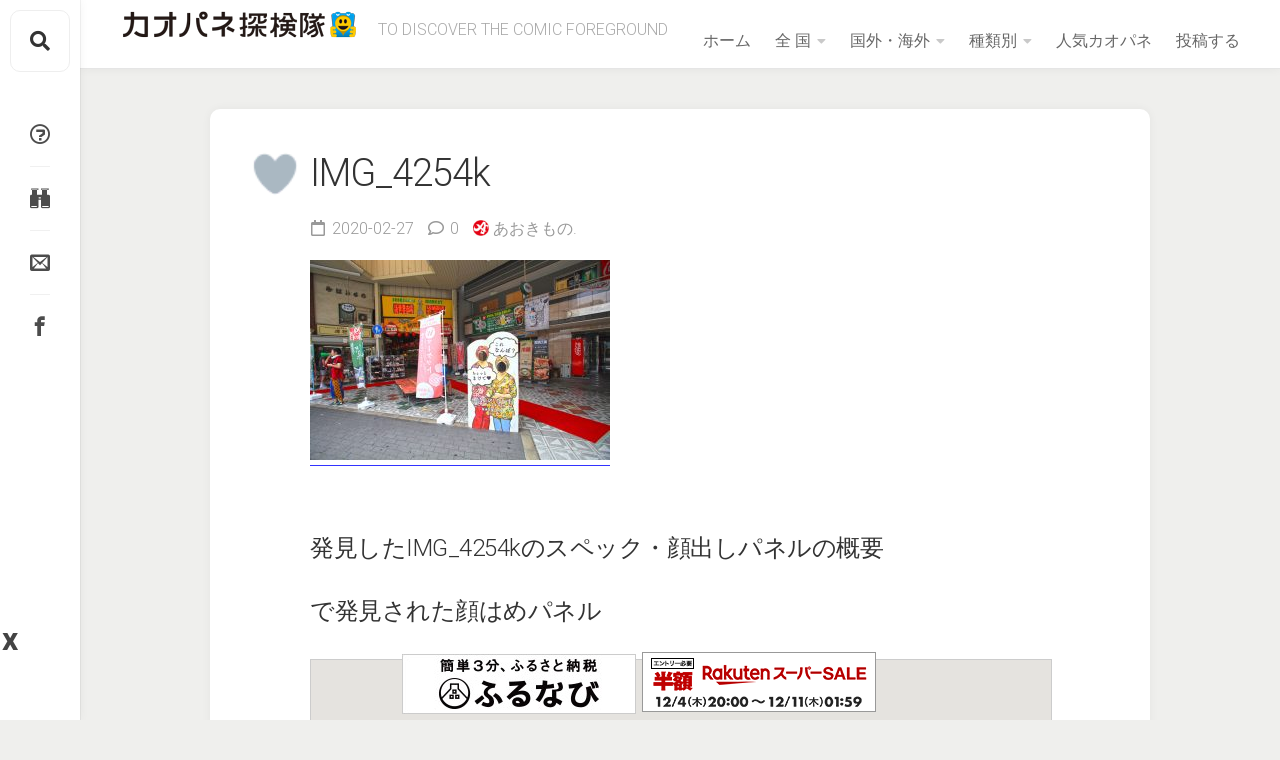

--- FILE ---
content_type: text/html; charset=UTF-8
request_url: https://kaopane.com/osaka/akindo/attachment/img_4254k/
body_size: 56256
content:
<!DOCTYPE html> 
<html class="no-js" lang="ja">
<head>
	<meta charset="UTF-8">
	<meta name="viewport" content="width=device-width, initial-scale=1.0">
	<link rel="profile" href="http://gmpg.org/xfn/11">
	<link rel="pingback" href="https://kaopane.com/xmlrpc.php">
	<!-- Google tag (gtag.js) -->
<script async src="https://www.googletagmanager.com/gtag/js?id=G-K3JXQ4NDGP"></script>
<script>
  window.dataLayer = window.dataLayer || [];
  function gtag(){dataLayer.push(arguments);}
  gtag('js', new Date());
  gtag('config', 'G-K3JXQ4NDGP');
</script>
	<title>IMG_4254k &#8211; カオパネ探検隊</title>
<meta name='robots' content='max-image-preview:large' />
<script>document.documentElement.className = document.documentElement.className.replace("no-js","js");</script>
<link rel='dns-prefetch' href='//maps.googleapis.com' />
<link rel='dns-prefetch' href='//fonts.googleapis.com' />
<link rel="alternate" type="application/rss+xml" title="カオパネ探検隊 &raquo; フィード" href="https://kaopane.com/feed/" />
<link rel="alternate" type="application/rss+xml" title="カオパネ探検隊 &raquo; コメントフィード" href="https://kaopane.com/comments/feed/" />
<script id="wpp-js" src="https://kaopane.com/wp-content/plugins/wordpress-popular-posts/assets/js/wpp.min.js?ver=7.2.0" data-sampling="0" data-sampling-rate="100" data-api-url="https://kaopane.com/wp-json/wordpress-popular-posts" data-post-id="1255" data-token="80ac2278eb" data-lang="0" data-debug="0" type="text/javascript"></script>
<link rel="alternate" type="application/rss+xml" title="カオパネ探検隊 &raquo; IMG_4254k のコメントのフィード" href="https://kaopane.com/osaka/akindo/attachment/img_4254k/feed/" />
<script type="text/javascript">
window._wpemojiSettings = {"baseUrl":"https:\/\/s.w.org\/images\/core\/emoji\/14.0.0\/72x72\/","ext":".png","svgUrl":"https:\/\/s.w.org\/images\/core\/emoji\/14.0.0\/svg\/","svgExt":".svg","source":{"concatemoji":"https:\/\/kaopane.com\/wp-includes\/js\/wp-emoji-release.min.js?ver=6.3.7"}};
/*! This file is auto-generated */
!function(i,n){var o,s,e;function c(e){try{var t={supportTests:e,timestamp:(new Date).valueOf()};sessionStorage.setItem(o,JSON.stringify(t))}catch(e){}}function p(e,t,n){e.clearRect(0,0,e.canvas.width,e.canvas.height),e.fillText(t,0,0);var t=new Uint32Array(e.getImageData(0,0,e.canvas.width,e.canvas.height).data),r=(e.clearRect(0,0,e.canvas.width,e.canvas.height),e.fillText(n,0,0),new Uint32Array(e.getImageData(0,0,e.canvas.width,e.canvas.height).data));return t.every(function(e,t){return e===r[t]})}function u(e,t,n){switch(t){case"flag":return n(e,"\ud83c\udff3\ufe0f\u200d\u26a7\ufe0f","\ud83c\udff3\ufe0f\u200b\u26a7\ufe0f")?!1:!n(e,"\ud83c\uddfa\ud83c\uddf3","\ud83c\uddfa\u200b\ud83c\uddf3")&&!n(e,"\ud83c\udff4\udb40\udc67\udb40\udc62\udb40\udc65\udb40\udc6e\udb40\udc67\udb40\udc7f","\ud83c\udff4\u200b\udb40\udc67\u200b\udb40\udc62\u200b\udb40\udc65\u200b\udb40\udc6e\u200b\udb40\udc67\u200b\udb40\udc7f");case"emoji":return!n(e,"\ud83e\udef1\ud83c\udffb\u200d\ud83e\udef2\ud83c\udfff","\ud83e\udef1\ud83c\udffb\u200b\ud83e\udef2\ud83c\udfff")}return!1}function f(e,t,n){var r="undefined"!=typeof WorkerGlobalScope&&self instanceof WorkerGlobalScope?new OffscreenCanvas(300,150):i.createElement("canvas"),a=r.getContext("2d",{willReadFrequently:!0}),o=(a.textBaseline="top",a.font="600 32px Arial",{});return e.forEach(function(e){o[e]=t(a,e,n)}),o}function t(e){var t=i.createElement("script");t.src=e,t.defer=!0,i.head.appendChild(t)}"undefined"!=typeof Promise&&(o="wpEmojiSettingsSupports",s=["flag","emoji"],n.supports={everything:!0,everythingExceptFlag:!0},e=new Promise(function(e){i.addEventListener("DOMContentLoaded",e,{once:!0})}),new Promise(function(t){var n=function(){try{var e=JSON.parse(sessionStorage.getItem(o));if("object"==typeof e&&"number"==typeof e.timestamp&&(new Date).valueOf()<e.timestamp+604800&&"object"==typeof e.supportTests)return e.supportTests}catch(e){}return null}();if(!n){if("undefined"!=typeof Worker&&"undefined"!=typeof OffscreenCanvas&&"undefined"!=typeof URL&&URL.createObjectURL&&"undefined"!=typeof Blob)try{var e="postMessage("+f.toString()+"("+[JSON.stringify(s),u.toString(),p.toString()].join(",")+"));",r=new Blob([e],{type:"text/javascript"}),a=new Worker(URL.createObjectURL(r),{name:"wpTestEmojiSupports"});return void(a.onmessage=function(e){c(n=e.data),a.terminate(),t(n)})}catch(e){}c(n=f(s,u,p))}t(n)}).then(function(e){for(var t in e)n.supports[t]=e[t],n.supports.everything=n.supports.everything&&n.supports[t],"flag"!==t&&(n.supports.everythingExceptFlag=n.supports.everythingExceptFlag&&n.supports[t]);n.supports.everythingExceptFlag=n.supports.everythingExceptFlag&&!n.supports.flag,n.DOMReady=!1,n.readyCallback=function(){n.DOMReady=!0}}).then(function(){return e}).then(function(){var e;n.supports.everything||(n.readyCallback(),(e=n.source||{}).concatemoji?t(e.concatemoji):e.wpemoji&&e.twemoji&&(t(e.twemoji),t(e.wpemoji)))}))}((window,document),window._wpemojiSettings);
</script>
<style type="text/css">
img.wp-smiley,
img.emoji {
	display: inline !important;
	border: none !important;
	box-shadow: none !important;
	height: 1em !important;
	width: 1em !important;
	margin: 0 0.07em !important;
	vertical-align: -0.1em !important;
	background: none !important;
	padding: 0 !important;
}
</style>
	<link rel='stylesheet' id='wp-block-library-css' href='https://kaopane.com/wp-includes/css/dist/block-library/style.min.css?ver=6.3.7' type='text/css' media='all' />
<style id='classic-theme-styles-inline-css' type='text/css'>
/*! This file is auto-generated */
.wp-block-button__link{color:#fff;background-color:#32373c;border-radius:9999px;box-shadow:none;text-decoration:none;padding:calc(.667em + 2px) calc(1.333em + 2px);font-size:1.125em}.wp-block-file__button{background:#32373c;color:#fff;text-decoration:none}
</style>
<style id='global-styles-inline-css' type='text/css'>
body{--wp--preset--color--black: #000000;--wp--preset--color--cyan-bluish-gray: #abb8c3;--wp--preset--color--white: #ffffff;--wp--preset--color--pale-pink: #f78da7;--wp--preset--color--vivid-red: #cf2e2e;--wp--preset--color--luminous-vivid-orange: #ff6900;--wp--preset--color--luminous-vivid-amber: #fcb900;--wp--preset--color--light-green-cyan: #7bdcb5;--wp--preset--color--vivid-green-cyan: #00d084;--wp--preset--color--pale-cyan-blue: #8ed1fc;--wp--preset--color--vivid-cyan-blue: #0693e3;--wp--preset--color--vivid-purple: #9b51e0;--wp--preset--gradient--vivid-cyan-blue-to-vivid-purple: linear-gradient(135deg,rgba(6,147,227,1) 0%,rgb(155,81,224) 100%);--wp--preset--gradient--light-green-cyan-to-vivid-green-cyan: linear-gradient(135deg,rgb(122,220,180) 0%,rgb(0,208,130) 100%);--wp--preset--gradient--luminous-vivid-amber-to-luminous-vivid-orange: linear-gradient(135deg,rgba(252,185,0,1) 0%,rgba(255,105,0,1) 100%);--wp--preset--gradient--luminous-vivid-orange-to-vivid-red: linear-gradient(135deg,rgba(255,105,0,1) 0%,rgb(207,46,46) 100%);--wp--preset--gradient--very-light-gray-to-cyan-bluish-gray: linear-gradient(135deg,rgb(238,238,238) 0%,rgb(169,184,195) 100%);--wp--preset--gradient--cool-to-warm-spectrum: linear-gradient(135deg,rgb(74,234,220) 0%,rgb(151,120,209) 20%,rgb(207,42,186) 40%,rgb(238,44,130) 60%,rgb(251,105,98) 80%,rgb(254,248,76) 100%);--wp--preset--gradient--blush-light-purple: linear-gradient(135deg,rgb(255,206,236) 0%,rgb(152,150,240) 100%);--wp--preset--gradient--blush-bordeaux: linear-gradient(135deg,rgb(254,205,165) 0%,rgb(254,45,45) 50%,rgb(107,0,62) 100%);--wp--preset--gradient--luminous-dusk: linear-gradient(135deg,rgb(255,203,112) 0%,rgb(199,81,192) 50%,rgb(65,88,208) 100%);--wp--preset--gradient--pale-ocean: linear-gradient(135deg,rgb(255,245,203) 0%,rgb(182,227,212) 50%,rgb(51,167,181) 100%);--wp--preset--gradient--electric-grass: linear-gradient(135deg,rgb(202,248,128) 0%,rgb(113,206,126) 100%);--wp--preset--gradient--midnight: linear-gradient(135deg,rgb(2,3,129) 0%,rgb(40,116,252) 100%);--wp--preset--font-size--small: 13px;--wp--preset--font-size--medium: 20px;--wp--preset--font-size--large: 36px;--wp--preset--font-size--x-large: 42px;--wp--preset--spacing--20: 0.44rem;--wp--preset--spacing--30: 0.67rem;--wp--preset--spacing--40: 1rem;--wp--preset--spacing--50: 1.5rem;--wp--preset--spacing--60: 2.25rem;--wp--preset--spacing--70: 3.38rem;--wp--preset--spacing--80: 5.06rem;--wp--preset--shadow--natural: 6px 6px 9px rgba(0, 0, 0, 0.2);--wp--preset--shadow--deep: 12px 12px 50px rgba(0, 0, 0, 0.4);--wp--preset--shadow--sharp: 6px 6px 0px rgba(0, 0, 0, 0.2);--wp--preset--shadow--outlined: 6px 6px 0px -3px rgba(255, 255, 255, 1), 6px 6px rgba(0, 0, 0, 1);--wp--preset--shadow--crisp: 6px 6px 0px rgba(0, 0, 0, 1);}:where(.is-layout-flex){gap: 0.5em;}:where(.is-layout-grid){gap: 0.5em;}body .is-layout-flow > .alignleft{float: left;margin-inline-start: 0;margin-inline-end: 2em;}body .is-layout-flow > .alignright{float: right;margin-inline-start: 2em;margin-inline-end: 0;}body .is-layout-flow > .aligncenter{margin-left: auto !important;margin-right: auto !important;}body .is-layout-constrained > .alignleft{float: left;margin-inline-start: 0;margin-inline-end: 2em;}body .is-layout-constrained > .alignright{float: right;margin-inline-start: 2em;margin-inline-end: 0;}body .is-layout-constrained > .aligncenter{margin-left: auto !important;margin-right: auto !important;}body .is-layout-constrained > :where(:not(.alignleft):not(.alignright):not(.alignfull)){max-width: var(--wp--style--global--content-size);margin-left: auto !important;margin-right: auto !important;}body .is-layout-constrained > .alignwide{max-width: var(--wp--style--global--wide-size);}body .is-layout-flex{display: flex;}body .is-layout-flex{flex-wrap: wrap;align-items: center;}body .is-layout-flex > *{margin: 0;}body .is-layout-grid{display: grid;}body .is-layout-grid > *{margin: 0;}:where(.wp-block-columns.is-layout-flex){gap: 2em;}:where(.wp-block-columns.is-layout-grid){gap: 2em;}:where(.wp-block-post-template.is-layout-flex){gap: 1.25em;}:where(.wp-block-post-template.is-layout-grid){gap: 1.25em;}.has-black-color{color: var(--wp--preset--color--black) !important;}.has-cyan-bluish-gray-color{color: var(--wp--preset--color--cyan-bluish-gray) !important;}.has-white-color{color: var(--wp--preset--color--white) !important;}.has-pale-pink-color{color: var(--wp--preset--color--pale-pink) !important;}.has-vivid-red-color{color: var(--wp--preset--color--vivid-red) !important;}.has-luminous-vivid-orange-color{color: var(--wp--preset--color--luminous-vivid-orange) !important;}.has-luminous-vivid-amber-color{color: var(--wp--preset--color--luminous-vivid-amber) !important;}.has-light-green-cyan-color{color: var(--wp--preset--color--light-green-cyan) !important;}.has-vivid-green-cyan-color{color: var(--wp--preset--color--vivid-green-cyan) !important;}.has-pale-cyan-blue-color{color: var(--wp--preset--color--pale-cyan-blue) !important;}.has-vivid-cyan-blue-color{color: var(--wp--preset--color--vivid-cyan-blue) !important;}.has-vivid-purple-color{color: var(--wp--preset--color--vivid-purple) !important;}.has-black-background-color{background-color: var(--wp--preset--color--black) !important;}.has-cyan-bluish-gray-background-color{background-color: var(--wp--preset--color--cyan-bluish-gray) !important;}.has-white-background-color{background-color: var(--wp--preset--color--white) !important;}.has-pale-pink-background-color{background-color: var(--wp--preset--color--pale-pink) !important;}.has-vivid-red-background-color{background-color: var(--wp--preset--color--vivid-red) !important;}.has-luminous-vivid-orange-background-color{background-color: var(--wp--preset--color--luminous-vivid-orange) !important;}.has-luminous-vivid-amber-background-color{background-color: var(--wp--preset--color--luminous-vivid-amber) !important;}.has-light-green-cyan-background-color{background-color: var(--wp--preset--color--light-green-cyan) !important;}.has-vivid-green-cyan-background-color{background-color: var(--wp--preset--color--vivid-green-cyan) !important;}.has-pale-cyan-blue-background-color{background-color: var(--wp--preset--color--pale-cyan-blue) !important;}.has-vivid-cyan-blue-background-color{background-color: var(--wp--preset--color--vivid-cyan-blue) !important;}.has-vivid-purple-background-color{background-color: var(--wp--preset--color--vivid-purple) !important;}.has-black-border-color{border-color: var(--wp--preset--color--black) !important;}.has-cyan-bluish-gray-border-color{border-color: var(--wp--preset--color--cyan-bluish-gray) !important;}.has-white-border-color{border-color: var(--wp--preset--color--white) !important;}.has-pale-pink-border-color{border-color: var(--wp--preset--color--pale-pink) !important;}.has-vivid-red-border-color{border-color: var(--wp--preset--color--vivid-red) !important;}.has-luminous-vivid-orange-border-color{border-color: var(--wp--preset--color--luminous-vivid-orange) !important;}.has-luminous-vivid-amber-border-color{border-color: var(--wp--preset--color--luminous-vivid-amber) !important;}.has-light-green-cyan-border-color{border-color: var(--wp--preset--color--light-green-cyan) !important;}.has-vivid-green-cyan-border-color{border-color: var(--wp--preset--color--vivid-green-cyan) !important;}.has-pale-cyan-blue-border-color{border-color: var(--wp--preset--color--pale-cyan-blue) !important;}.has-vivid-cyan-blue-border-color{border-color: var(--wp--preset--color--vivid-cyan-blue) !important;}.has-vivid-purple-border-color{border-color: var(--wp--preset--color--vivid-purple) !important;}.has-vivid-cyan-blue-to-vivid-purple-gradient-background{background: var(--wp--preset--gradient--vivid-cyan-blue-to-vivid-purple) !important;}.has-light-green-cyan-to-vivid-green-cyan-gradient-background{background: var(--wp--preset--gradient--light-green-cyan-to-vivid-green-cyan) !important;}.has-luminous-vivid-amber-to-luminous-vivid-orange-gradient-background{background: var(--wp--preset--gradient--luminous-vivid-amber-to-luminous-vivid-orange) !important;}.has-luminous-vivid-orange-to-vivid-red-gradient-background{background: var(--wp--preset--gradient--luminous-vivid-orange-to-vivid-red) !important;}.has-very-light-gray-to-cyan-bluish-gray-gradient-background{background: var(--wp--preset--gradient--very-light-gray-to-cyan-bluish-gray) !important;}.has-cool-to-warm-spectrum-gradient-background{background: var(--wp--preset--gradient--cool-to-warm-spectrum) !important;}.has-blush-light-purple-gradient-background{background: var(--wp--preset--gradient--blush-light-purple) !important;}.has-blush-bordeaux-gradient-background{background: var(--wp--preset--gradient--blush-bordeaux) !important;}.has-luminous-dusk-gradient-background{background: var(--wp--preset--gradient--luminous-dusk) !important;}.has-pale-ocean-gradient-background{background: var(--wp--preset--gradient--pale-ocean) !important;}.has-electric-grass-gradient-background{background: var(--wp--preset--gradient--electric-grass) !important;}.has-midnight-gradient-background{background: var(--wp--preset--gradient--midnight) !important;}.has-small-font-size{font-size: var(--wp--preset--font-size--small) !important;}.has-medium-font-size{font-size: var(--wp--preset--font-size--medium) !important;}.has-large-font-size{font-size: var(--wp--preset--font-size--large) !important;}.has-x-large-font-size{font-size: var(--wp--preset--font-size--x-large) !important;}
.wp-block-navigation a:where(:not(.wp-element-button)){color: inherit;}
:where(.wp-block-post-template.is-layout-flex){gap: 1.25em;}:where(.wp-block-post-template.is-layout-grid){gap: 1.25em;}
:where(.wp-block-columns.is-layout-flex){gap: 2em;}:where(.wp-block-columns.is-layout-grid){gap: 2em;}
.wp-block-pullquote{font-size: 1.5em;line-height: 1.6;}
</style>
<link rel='stylesheet' id='contact-form-7-css' href='https://kaopane.com/wp-content/plugins/contact-form-7/includes/css/styles.css?ver=5.9.8' type='text/css' media='all' />
<link rel='stylesheet' id='theme-my-login-css' href='https://kaopane.com/wp-content/plugins/theme-my-login/assets/styles/theme-my-login.min.css?ver=7.1.10' type='text/css' media='all' />
<link rel='stylesheet' id='wp-ulike-css' href='https://kaopane.com/wp-content/plugins/wp-ulike/assets/css/wp-ulike.min.css?ver=4.7.9' type='text/css' media='all' />
<link rel='stylesheet' id='gridzone-style-css' href='https://kaopane.com/wp-content/themes/gridzone/style.css?ver=1754229763' type='text/css' media='all' />
<style id='gridzone-style-inline-css' type='text/css'>
body { font-family: "Roboto", Arial, sans-serif; }

</style>
<link rel='stylesheet' id='gridzone-responsive-css' href='https://kaopane.com/wp-content/themes/gridzone/responsive.css?ver=1691223008' type='text/css' media='all' />
<link rel='stylesheet' id='gridzone-font-awesome-css' href='https://kaopane.com/wp-content/themes/gridzone/fonts/all.min.css?ver=6.3.7' type='text/css' media='all' />
<link rel='stylesheet' id='icomoon-css' href='https://kaopane.com/wp-content/themes/gridzone/icomoon.css?ver=6.3.7' type='text/css' media='all' />
<link rel='stylesheet' id='lightbox-css-css' href='https://kaopane.com/wp-content/themes/gridzone/jquery.fancybox.css?ver=6.3.7' type='text/css' media='all' />
<link rel='stylesheet' id='roboto-css' href='//fonts.googleapis.com/css?family=Roboto%3A400%2C300italic%2C300%2C400italic%2C700&#038;subset=latin%2Clatin-ext&#038;ver=6.3.7' type='text/css' media='all' />
<script type='text/javascript' src='https://kaopane.com/wp-includes/js/jquery/jquery.min.js?ver=3.7.0' id='jquery-core-js'></script>
<script type='text/javascript' src='https://kaopane.com/wp-includes/js/jquery/jquery-migrate.min.js?ver=3.4.1' id='jquery-migrate-js'></script>
<script type='text/javascript' src='https://kaopane.com/wp-content/themes/gridzone/js/slick.min.js?ver=6.3.7' id='gridzone-slick-js'></script>
<script type='text/javascript' src='https://kaopane.com/wp-content/themes/gridzone/js/jquery.fancybox.pack.js?ver=1' id='lightbox-js'></script>
<link rel="https://api.w.org/" href="https://kaopane.com/wp-json/" /><link rel="alternate" type="application/json" href="https://kaopane.com/wp-json/wp/v2/media/1255" /><link rel="EditURI" type="application/rsd+xml" title="RSD" href="https://kaopane.com/xmlrpc.php?rsd" />
<link rel='shortlink' href='https://kaopane.com/?p=1255' />
<link rel="alternate" type="application/json+oembed" href="https://kaopane.com/wp-json/oembed/1.0/embed?url=https%3A%2F%2Fkaopane.com%2Fosaka%2Fakindo%2Fattachment%2Fimg_4254k%2F" />
<link rel="alternate" type="text/xml+oembed" href="https://kaopane.com/wp-json/oembed/1.0/embed?url=https%3A%2F%2Fkaopane.com%2Fosaka%2Fakindo%2Fattachment%2Fimg_4254k%2F&#038;format=xml" />
            <style id="wpp-loading-animation-styles">@-webkit-keyframes bgslide{from{background-position-x:0}to{background-position-x:-200%}}@keyframes bgslide{from{background-position-x:0}to{background-position-x:-200%}}.wpp-widget-block-placeholder,.wpp-shortcode-placeholder{margin:0 auto;width:60px;height:3px;background:#dd3737;background:linear-gradient(90deg,#dd3737 0%,#571313 10%,#dd3737 100%);background-size:200% auto;border-radius:3px;-webkit-animation:bgslide 1s infinite linear;animation:bgslide 1s infinite linear}</style>
            <style type="text/css">.recentcomments a{display:inline !important;padding:0 !important;margin:0 !important;}</style><style type="text/css" id="custom-background-css">
body.custom-background { background-color: #efefed; }
</style>
	<link rel="icon" href="https://kaopane.com/wp-content/uploads/2020/03/cropped-mark2020-4-32x32.png" sizes="32x32" />
<link rel="icon" href="https://kaopane.com/wp-content/uploads/2020/03/cropped-mark2020-4-192x192.png" sizes="192x192" />
<link rel="apple-touch-icon" href="https://kaopane.com/wp-content/uploads/2020/03/cropped-mark2020-4-180x180.png" />
<meta name="msapplication-TileImage" content="https://kaopane.com/wp-content/uploads/2020/03/cropped-mark2020-4-270x270.png" />
<style id="kirki-inline-styles"></style>	<script async src="https://pagead2.googlesyndication.com/pagead/js/adsbygoogle.js?client=ca-pub-1541673691332753"
     crossorigin="anonymous"></script>
</head>
<body class="attachment attachment-template-default single single-attachment postid-1255 attachmentid-1255 attachment-jpeg custom-background wp-custom-logo col-1c full-width logged-out">
<a class="skip-link screen-reader-text" href="#page">Skip to content</a>
<div id="wrapper">
	<div id="header-sticky">
		<header id="header" class="hide-on-scroll-down">
			<div class="group">
				<p class="site-title"><a href="https://kaopane.com/" rel="home"><img src="https://kaopane.com/wp-content/uploads/2020/03/logo.png" alt="カオパネ探検隊"></a></p>
									<p class="site-description">TO DISCOVER THE COMIC FOREGROUND</p>
								
									<nav class="nav-container group" id="nav-header">
						<div class="nav-toggle"><i class="fas fa-bars"></i></div>
						<div class="nav-text"><!-- put your mobile menu text here --></div>
						<div class="nav-wrap container"><ul id="menu-main-menu" class="nav container-inner group"><li id="menu-item-247" class="menu-item menu-item-type-custom menu-item-object-custom menu-item-247"><a href="/">ホーム</a></li>
<li id="menu-item-248" class="menu-item menu-item-type-custom menu-item-object-custom menu-item-has-children menu-item-248"><a href="/japan/">全 国</a>
<ul class="sub-menu">
	<li id="menu-item-857" class="menu-item menu-item-type-taxonomy menu-item-object-category menu-item-857"><a href="https://kaopane.com/hokkaido/">北海道　</a></li>
	<li id="menu-item-1433" class="menu-item menu-item-type-post_type menu-item-object-page menu-item-1433"><a href="https://kaopane.com/tohoku/">▼東北地方</a></li>
	<li id="menu-item-250" class="menu-item menu-item-type-taxonomy menu-item-object-category menu-item-250"><a href="https://kaopane.com/aomori/">青森県　</a></li>
	<li id="menu-item-251" class="menu-item menu-item-type-taxonomy menu-item-object-category menu-item-251"><a href="https://kaopane.com/iwate/">岩手県　</a></li>
	<li id="menu-item-1430" class="menu-item menu-item-type-taxonomy menu-item-object-category menu-item-1430"><a href="https://kaopane.com/akita/">秋田県　</a></li>
	<li id="menu-item-252" class="menu-item menu-item-type-taxonomy menu-item-object-category menu-item-252"><a href="https://kaopane.com/miyagi/">宮城県　</a></li>
	<li id="menu-item-253" class="menu-item menu-item-type-taxonomy menu-item-object-category menu-item-253"><a href="https://kaopane.com/yamagata/">山形県　</a></li>
	<li id="menu-item-254" class="menu-item menu-item-type-taxonomy menu-item-object-category menu-item-254"><a href="https://kaopane.com/fukushima/">福島県　</a></li>
	<li id="menu-item-256" class="menu-item menu-item-type-taxonomy menu-item-object-category menu-item-256"><a href="https://kaopane.com/tochigi/">栃木県　</a></li>
	<li id="menu-item-1436" class="menu-item menu-item-type-post_type menu-item-object-page menu-item-1436"><a href="https://kaopane.com/kanto/">▼関東地方</a></li>
	<li id="menu-item-255" class="menu-item menu-item-type-taxonomy menu-item-object-category menu-item-255"><a href="https://kaopane.com/ibaraki/">茨城県　</a></li>
	<li id="menu-item-257" class="menu-item menu-item-type-taxonomy menu-item-object-category menu-item-257"><a href="https://kaopane.com/gunma/">群馬県　</a></li>
	<li id="menu-item-258" class="menu-item menu-item-type-taxonomy menu-item-object-category menu-item-258"><a href="https://kaopane.com/saitama/">埼玉県　</a></li>
	<li id="menu-item-259" class="menu-item menu-item-type-taxonomy menu-item-object-category menu-item-259"><a href="https://kaopane.com/chiba/">千葉県　</a></li>
	<li id="menu-item-260" class="menu-item menu-item-type-taxonomy menu-item-object-category menu-item-260"><a href="https://kaopane.com/tokyo/">東京都　</a></li>
	<li id="menu-item-261" class="menu-item menu-item-type-taxonomy menu-item-object-category menu-item-261"><a href="https://kaopane.com/kanagawa/">神奈川県</a></li>
	<li id="menu-item-1432" class="menu-item menu-item-type-post_type menu-item-object-page menu-item-1432"><a href="https://kaopane.com/chubu/">▼中部地方</a></li>
	<li id="menu-item-262" class="menu-item menu-item-type-taxonomy menu-item-object-category menu-item-262"><a href="https://kaopane.com/nigata/">新潟県　</a></li>
	<li id="menu-item-263" class="menu-item menu-item-type-taxonomy menu-item-object-category menu-item-263"><a href="https://kaopane.com/toyama/">富山県　</a></li>
	<li id="menu-item-264" class="menu-item menu-item-type-taxonomy menu-item-object-category menu-item-264"><a href="https://kaopane.com/ishikawa/">石川県　</a></li>
	<li id="menu-item-265" class="menu-item menu-item-type-taxonomy menu-item-object-category menu-item-265"><a href="https://kaopane.com/fukui/">福井県　</a></li>
	<li id="menu-item-266" class="menu-item menu-item-type-taxonomy menu-item-object-category menu-item-266"><a href="https://kaopane.com/yamanashi/">山梨県　</a></li>
	<li id="menu-item-267" class="menu-item menu-item-type-taxonomy menu-item-object-category menu-item-267"><a href="https://kaopane.com/nagano/">長野県　</a></li>
	<li id="menu-item-268" class="menu-item menu-item-type-taxonomy menu-item-object-category menu-item-268"><a href="https://kaopane.com/gifu/">岐阜県　</a></li>
	<li id="menu-item-269" class="menu-item menu-item-type-taxonomy menu-item-object-category menu-item-269"><a href="https://kaopane.com/shizuoka/">静岡県　</a></li>
	<li id="menu-item-270" class="menu-item menu-item-type-taxonomy menu-item-object-category menu-item-270"><a href="https://kaopane.com/aichi/">愛知県　</a></li>
	<li id="menu-item-1437" class="menu-item menu-item-type-post_type menu-item-object-page menu-item-1437"><a href="https://kaopane.com/kansai/">▼関西地方</a></li>
	<li id="menu-item-271" class="menu-item menu-item-type-taxonomy menu-item-object-category menu-item-271"><a href="https://kaopane.com/mie/">三重県　</a></li>
	<li id="menu-item-272" class="menu-item menu-item-type-taxonomy menu-item-object-category menu-item-272"><a href="https://kaopane.com/shiga/">滋賀県　</a></li>
	<li id="menu-item-273" class="menu-item menu-item-type-taxonomy menu-item-object-category menu-item-273"><a href="https://kaopane.com/kyoto/">京都府　</a></li>
	<li id="menu-item-274" class="menu-item menu-item-type-taxonomy menu-item-object-category menu-item-274"><a href="https://kaopane.com/osaka/">大阪府　</a></li>
	<li id="menu-item-275" class="menu-item menu-item-type-taxonomy menu-item-object-category menu-item-275"><a href="https://kaopane.com/hyogo/">兵庫県　</a></li>
	<li id="menu-item-276" class="menu-item menu-item-type-taxonomy menu-item-object-category menu-item-276"><a href="https://kaopane.com/nara/">奈良県　</a></li>
	<li id="menu-item-277" class="menu-item menu-item-type-taxonomy menu-item-object-category menu-item-277"><a href="https://kaopane.com/wakayama/">和歌山県</a></li>
	<li id="menu-item-1431" class="menu-item menu-item-type-post_type menu-item-object-page menu-item-1431"><a href="https://kaopane.com/chugoku/">▼中国地方</a></li>
	<li id="menu-item-278" class="menu-item menu-item-type-taxonomy menu-item-object-category menu-item-278"><a href="https://kaopane.com/tottori/">鳥取県　</a></li>
	<li id="menu-item-279" class="menu-item menu-item-type-taxonomy menu-item-object-category menu-item-279"><a href="https://kaopane.com/shimane/">島根県　</a></li>
	<li id="menu-item-280" class="menu-item menu-item-type-taxonomy menu-item-object-category menu-item-280"><a href="https://kaopane.com/okayama/">岡山県　</a></li>
	<li id="menu-item-281" class="menu-item menu-item-type-taxonomy menu-item-object-category menu-item-281"><a href="https://kaopane.com/hiroshima/">広島県　</a></li>
	<li id="menu-item-282" class="menu-item menu-item-type-taxonomy menu-item-object-category menu-item-282"><a href="https://kaopane.com/yamaguchi/">山口県　</a></li>
	<li id="menu-item-1434" class="menu-item menu-item-type-post_type menu-item-object-page menu-item-1434"><a href="https://kaopane.com/shikoku/">▼四国地方</a></li>
	<li id="menu-item-283" class="menu-item menu-item-type-taxonomy menu-item-object-category menu-item-283"><a href="https://kaopane.com/tokushima/">徳島県　</a></li>
	<li id="menu-item-284" class="menu-item menu-item-type-taxonomy menu-item-object-category menu-item-284"><a href="https://kaopane.com/kagawa/">香川県　</a></li>
	<li id="menu-item-285" class="menu-item menu-item-type-taxonomy menu-item-object-category menu-item-285"><a href="https://kaopane.com/ehime/">愛媛県　</a></li>
	<li id="menu-item-286" class="menu-item menu-item-type-taxonomy menu-item-object-category menu-item-286"><a href="https://kaopane.com/kochi/">高知県　</a></li>
	<li id="menu-item-1435" class="menu-item menu-item-type-post_type menu-item-object-page menu-item-1435"><a href="https://kaopane.com/kyushu/">▼九州地方</a></li>
	<li id="menu-item-287" class="menu-item menu-item-type-taxonomy menu-item-object-category menu-item-287"><a href="https://kaopane.com/fukuoka/">福岡県　</a></li>
	<li id="menu-item-288" class="menu-item menu-item-type-taxonomy menu-item-object-category menu-item-288"><a href="https://kaopane.com/saga/">佐賀県　</a></li>
	<li id="menu-item-289" class="menu-item menu-item-type-taxonomy menu-item-object-category menu-item-289"><a href="https://kaopane.com/nagasaki/">長崎県　</a></li>
	<li id="menu-item-290" class="menu-item menu-item-type-taxonomy menu-item-object-category menu-item-290"><a href="https://kaopane.com/kumamoto/">熊本県　</a></li>
	<li id="menu-item-291" class="menu-item menu-item-type-taxonomy menu-item-object-category menu-item-291"><a href="https://kaopane.com/oita/">大分県　</a></li>
	<li id="menu-item-292" class="menu-item menu-item-type-taxonomy menu-item-object-category menu-item-292"><a href="https://kaopane.com/miyazaki/">宮崎県　</a></li>
	<li id="menu-item-293" class="menu-item menu-item-type-taxonomy menu-item-object-category menu-item-293"><a href="https://kaopane.com/kagoshima/">鹿児島県</a></li>
	<li id="menu-item-294" class="menu-item menu-item-type-taxonomy menu-item-object-category menu-item-294"><a href="https://kaopane.com/okinawa/">沖縄県　</a></li>
</ul>
</li>
<li id="menu-item-295" class="menu-item menu-item-type-taxonomy menu-item-object-category menu-item-has-children menu-item-295"><a href="https://kaopane.com/overseas/">国外・海外</a>
<ul class="sub-menu">
	<li id="menu-item-296" class="menu-item menu-item-type-taxonomy menu-item-object-category menu-item-296"><a href="https://kaopane.com/overseas/usa/">アメリカ</a></li>
	<li id="menu-item-297" class="menu-item menu-item-type-taxonomy menu-item-object-category menu-item-297"><a href="https://kaopane.com/overseas/canada/">カナダ</a></li>
	<li id="menu-item-368" class="menu-item menu-item-type-taxonomy menu-item-object-category menu-item-368"><a href="https://kaopane.com/overseas/peru/">ペルー</a></li>
	<li id="menu-item-369" class="menu-item menu-item-type-taxonomy menu-item-object-category menu-item-369"><a href="https://kaopane.com/overseas/taiwan/">台湾</a></li>
	<li id="menu-item-1197" class="menu-item menu-item-type-taxonomy menu-item-object-category menu-item-1197"><a href="https://kaopane.com/overseas/cambodia/">カンボジア</a></li>
</ul>
</li>
<li id="menu-item-354" class="menu-item menu-item-type-custom menu-item-object-custom menu-item-has-children menu-item-354"><a href="/">種類別</a>
<ul class="sub-menu">
	<li id="menu-item-308" class="menu-item menu-item-type-custom menu-item-object-custom menu-item-308"><a href="/faces/">顔ハメ枠数</a></li>
	<li id="menu-item-309" class="menu-item menu-item-type-custom menu-item-object-custom menu-item-309"><a href="/scale/">スケール感</a></li>
	<li id="menu-item-311" class="menu-item menu-item-type-custom menu-item-object-custom menu-item-311"><a href="/style/">スタイル</a></li>
	<li id="menu-item-306" class="menu-item menu-item-type-custom menu-item-object-custom menu-item-306"><a href="/retro/">レトロ感</a></li>
	<li id="menu-item-310" class="menu-item menu-item-type-custom menu-item-object-custom menu-item-310"><a href="/rare/">レア度</a></li>
	<li id="menu-item-912" class="menu-item menu-item-type-post_type menu-item-object-page menu-item-912"><a href="https://kaopane.com/authors/">探検隊員</a></li>
</ul>
</li>
<li id="menu-item-355" class="menu-item menu-item-type-custom menu-item-object-custom menu-item-355"><a href="/ranking/">人気カオパネ</a></li>
<li id="menu-item-1034" class="menu-item menu-item-type-post_type menu-item-object-page menu-item-1034"><a href="https://kaopane.com/add_entry/">投稿する</a></li>
</ul></div>				
					</nav><!--/#nav-header-->
								
							</div>
		</header><!--/#header-->
	</div><!--/#header-sticky-->
	<div class="sidebar s2 group">
					<div class="toggle-search"><i class="fas fa-search"></i></div>
			<div class="search-expand">
				<div class="search-expand-inner">
					<form method="get" class="searchform themeform" action="https://kaopane.com/">
	<div>
		<input type="text" class="search" name="s" onblur="if(this.value=='')this.value='To search type and hit enter';" onfocus="if(this.value=='To search type and hit enter')this.value='';" value="To search type and hit enter" />
	</div>
</form>				</div>
			</div>
							<ul class="social-links"><li><a rel="nofollow" class="social-tooltip" title="よくある質問" href="/faq/" ><i class="icomoon icomoon-question" ></i></a></li><li><a rel="nofollow" class="social-tooltip" title="隊員募集！" href="/add_user/" ><i class="icomoon icomoon-binoculars" ></i></a></li><li><a rel="nofollow" class="social-tooltip" title="お問い合わせ" href="/contact/" ><i class="icomoon icomoon-envelop" ></i></a></li><li><a rel="nofollow" class="social-tooltip" title="Facebook" href="https://www.facebook.com/altjp/" target="_blank"><i class="icomoon icomoon-facebook" ></i></a></li></ul>			</div>
		<div class="container" id="page">
		<div class="container-inner">
			<div class="main">
				<div class="main-inner group">
<div class="content">
	
			<article id="post-1255" class="post-1255 attachment type-attachment status-inherit hentry">	
			
			<div class="post-wrapper group">
				<div class="entry-media">
									</div>
				<header class="entry-header group">
					<h1 class="entry-title">IMG_4254k</h1>
					<div class="entry-meta">
						<span class="entry-date"><i class="far fa-calendar"></i>2020-02-27</span>
													<span class="entry-comments"><i class="far fa-comment"></i><a href="https://kaopane.com/osaka/akindo/attachment/img_4254k/#respond">0</a></span>
												<span class="entry-author"><img alt='アバター画像' src='https://kaopane.com/wp-content/uploads/2019/10/twitter128x128_2012-96x96.gif' srcset='https://kaopane.com/wp-content/uploads/2019/10/twitter128x128_2012.gif 2x' class='avatar avatar-96 photo' height='16' width='16' loading='lazy' decoding='async'/> <a href="https://kaopane.com/author/popy/" title="あおきもの. の投稿" rel="author">あおきもの.</a></span>
						<span class="entry-category"></span>
					</div>
					<div class="wpulikefixed">		<div class="wpulike wpulike-robeen " ><div class="wp_ulike_general_class wp_ulike_is_not_liked"><button type="button"
					aria-label="いいねボタン"
					data-ulike-id="1255"
					data-ulike-nonce="3f9fd46f5e"
					data-ulike-type="post"
					data-ulike-template="wpulike-robeen"
					data-ulike-display-likers=""
					data-ulike-likers-style="popover"
					class="wp_ulike_btn wp_ulike_put_image wp_post_btn_1255"></button><span class="count-box wp_ulike_counter_up" data-ulike-counter-value="0"></span>			</div></div>
	</div>
				</header>
				<div class="entry-content">
					<div class="entry themeform">
												<p class="attachment"><a href='https://kaopane.com/wp-content/uploads/2020/02/IMG_4254k.jpg'><img fetchpriority="high" width="300" height="200" src="https://kaopane.com/wp-content/uploads/2020/02/IMG_4254k-300x200.jpg" class="attachment-medium size-medium" alt="新世界市場入り口" decoding="async" srcset="https://kaopane.com/wp-content/uploads/2020/02/IMG_4254k-300x200.jpg 300w, https://kaopane.com/wp-content/uploads/2020/02/IMG_4254k-768x512.jpg 768w, https://kaopane.com/wp-content/uploads/2020/02/IMG_4254k-1024x683.jpg 1024w, https://kaopane.com/wp-content/uploads/2020/02/IMG_4254k-520x347.jpg 520w, https://kaopane.com/wp-content/uploads/2020/02/IMG_4254k-940x627.jpg 940w, https://kaopane.com/wp-content/uploads/2020/02/IMG_4254k.jpg 1500w" sizes="(max-width: 300px) 100vw, 300px" /></a></p>
												<div class="clear"></div>
	<h2>発見したIMG_4254kのスペック・顔出しパネルの概要</h2>
		<div class="row mb50 mt15">
					<div class="col-md-12">
		<h3>で発見された顔はめパネル</h3>
				<div class="acf-map">
        							<div class="marker" data-lat="34.3279766" data-lng="133.1664141" ><img width="150" height="150" src="https://kaopane.com/wp-content/uploads/2025/05/S__96460833-hiroshima-mukakami-kaizoku-150x150.jpg" class="attachment-thumbnail size-thumbnail wp-post-image" alt="村上海賊の顔はめパネル" decoding="async" srcset="https://kaopane.com/wp-content/uploads/2025/05/S__96460833-hiroshima-mukakami-kaizoku-150x150.jpg 150w, https://kaopane.com/wp-content/uploads/2025/05/S__96460833-hiroshima-mukakami-kaizoku-200x200.jpg 200w" sizes="(max-width: 150px) 100vw, 150px" />						<strong><a href="https://kaopane.com/hiroshima/murakami-pirate/">はっさくん村上海賊バージョン</a></strong><br>
						尾道市日本、広島県尾道市因島中庄町３２２８−２ 因島水軍城 本丸											</div>
										<div class="marker" data-lat="34.8594757" data-lng="137.8199051" ><img width="150" height="150" src="https://kaopane.com/wp-content/uploads/2025/10/2025-10-26-12-37-07-tenryu-futamata-150x150.jpg" class="attachment-thumbnail size-thumbnail wp-post-image" alt="天竜浜名湖鉄道、天竜二俣駅、徳川家康・信康の顔ハメパネル" decoding="async" srcset="https://kaopane.com/wp-content/uploads/2025/10/2025-10-26-12-37-07-tenryu-futamata-150x150.jpg 150w, https://kaopane.com/wp-content/uploads/2025/10/2025-10-26-12-37-07-tenryu-futamata-200x200.jpg 200w" sizes="(max-width: 150px) 100vw, 150px" />						<strong><a href="https://kaopane.com/shizuoka/tenryu-tokugawa-ieyasu-nobuyasu/">天竜二俣駅の徳川家康と徳川信康</a></strong><br>
						浜松市日本、静岡県浜松市天竜区二俣町阿蔵 天竜二俣駅											</div>
										<div class="marker" data-lat="34.703856713794" data-lng="137.73504580066" ><img width="150" height="150" src="https://kaopane.com/wp-content/uploads/2025/09/2025-05-09hamamatsu-station-150x150.jpg" class="attachment-thumbnail size-thumbnail wp-post-image" alt="浜松駅の駅員さんの顔はめパネル" decoding="async" loading="lazy" srcset="https://kaopane.com/wp-content/uploads/2025/09/2025-05-09hamamatsu-station-150x150.jpg 150w, https://kaopane.com/wp-content/uploads/2025/09/2025-05-09hamamatsu-station-200x200.jpg 200w" sizes="(max-width: 150px) 100vw, 150px" />						<strong><a href="https://kaopane.com/shizuoka/hamamatsu-station/">浜松駅の駅員さん</a></strong><br>
						浜松市日本、〒430-0926 静岡県浜松市中央区砂山町６−１											</div>
										<div class="marker" data-lat="34.750696609721" data-lng="137.84205805033" ><img width="150" height="150" src="https://kaopane.com/wp-content/uploads/2025/03/2025-02-03-curious-george-150x150.jpg" class="attachment-thumbnail size-thumbnail wp-post-image" alt="おさるのジョージのフレーム" decoding="async" loading="lazy" srcset="https://kaopane.com/wp-content/uploads/2025/03/2025-02-03-curious-george-150x150.jpg 150w, https://kaopane.com/wp-content/uploads/2025/03/2025-02-03-curious-george-200x200.jpg 200w" sizes="(max-width: 150px) 100vw, 150px" />						<strong><a href="https://kaopane.com/shizuoka/curious-george-flame/">おさるのジョージ &#8211; curious george &#8211; 特設ブース</a></strong><br>
						磐田市日本、〒438-0801 静岡県磐田市高見丘1200番地 1F ららぽーと磐田											</div>
										<div class="marker" data-lat="34.697697212188" data-lng="137.60566424292" ><img width="150" height="150" src="https://kaopane.com/wp-content/uploads/2024/05/2024-05-14-10-09-35b-150x150.jpg" class="attachment-thumbnail size-thumbnail wp-post-image" alt="ヒョウモンダコとうなぎ？チンアナゴ？の顔出しパネル" decoding="async" loading="lazy" srcset="https://kaopane.com/wp-content/uploads/2024/05/2024-05-14-10-09-35b-150x150.jpg 150w, https://kaopane.com/wp-content/uploads/2024/05/2024-05-14-10-09-35b-200x200.jpg 200w" sizes="(max-width: 150px) 100vw, 150px" />						<strong><a href="https://kaopane.com/shizuoka/uotto-octopus/">浜名湖体験学習施設ウォットのヒョウモンダコとウナギ？</a></strong><br>
						浜松市日本、〒431-0214 静岡県浜松市中央区舞阪町弁天島５００５−１						<br /><a href="https://ulotto.entetsuassist-dms.com/" target="_blank">関連ホームページ</a>					</div>
										<div class="marker" data-lat="36.5302457" data-lng="136.6247436" ><img width="150" height="150" src="https://kaopane.com/wp-content/uploads/2025/05/S__96460836-ishikawa-curry-champion-b-150x150.jpg" class="attachment-thumbnail size-thumbnail wp-post-image" alt="チャンカレのカレの顔ハメパネル" decoding="async" loading="lazy" srcset="https://kaopane.com/wp-content/uploads/2025/05/S__96460836-ishikawa-curry-champion-b-150x150.jpg 150w, https://kaopane.com/wp-content/uploads/2025/05/S__96460836-ishikawa-curry-champion-b-200x200.jpg 200w" sizes="(max-width: 150px) 100vw, 150px" />						<strong><a href="https://kaopane.com/ishikawa/his-champion-curry/">チャンカレのカレ</a></strong><br>
						野々市市日本、石川県野々市市高橋町２０−１７						<br /><a href="https://chancurry.com/" target="_blank">関連ホームページ</a>					</div>
										<div class="marker" data-lat="35.3203508" data-lng="139.5526119" ><img width="150" height="150" src="https://kaopane.com/wp-content/uploads/2025/02/S__260923394-810kamakura-150x150.jpg" class="attachment-thumbnail size-thumbnail wp-post-image" alt="いま鎌倉ハト810の顔ハメ" decoding="async" loading="lazy" srcset="https://kaopane.com/wp-content/uploads/2025/02/S__260923394-810kamakura-150x150.jpg 150w, https://kaopane.com/wp-content/uploads/2025/02/S__260923394-810kamakura-200x200.jpg 200w" sizes="(max-width: 150px) 100vw, 150px" />						<strong><a href="https://kaopane.com/kanagawa/kamakura-now/">冬も大好き♥いま鎌倉！</a></strong><br>
						鎌倉市日本、神奈川県鎌倉市小町２丁目１１−１９ 鎌倉 豊島屋 本店						<br /><a href="https://www.hato.co.jp/" target="_blank">関連ホームページ</a>					</div>
										<div class="marker" data-lat="34.7519263" data-lng="139.352512" ><img width="150" height="150" src="https://kaopane.com/wp-content/uploads/2025/04/IMG_2073-150x150.jpeg" class="attachment-thumbnail size-thumbnail wp-post-image" alt="" decoding="async" loading="lazy" srcset="https://kaopane.com/wp-content/uploads/2025/04/IMG_2073-150x150.jpeg 150w, https://kaopane.com/wp-content/uploads/2025/04/IMG_2073-200x200.jpeg 200w" sizes="(max-width: 150px) 100vw, 150px" />						<strong><a href="https://kaopane.com/tokyo/post-04/">伊豆大島　元町港のあんこ娘</a></strong><br>
						大島町日本、東京都大島町元町１丁目１８											</div>
										<div class="marker" data-lat="43.0862951" data-lng="-79.0664246" ><img width="150" height="150" src="https://kaopane.com/wp-content/uploads/2025/04/S__206561285b-150x150.jpg" class="attachment-thumbnail size-thumbnail wp-post-image" alt="ナイヤガラの滝の公園にあったクマの顔ハメ" decoding="async" loading="lazy" srcset="https://kaopane.com/wp-content/uploads/2025/04/S__206561285b-150x150.jpg 150w, https://kaopane.com/wp-content/uploads/2025/04/S__206561285b-200x200.jpg 200w" sizes="(max-width: 150px) 100vw, 150px" />						<strong><a href="https://kaopane.com/overseas/usa/bear-niagara-falls-park/">ロンTを着た熊といっしょに</a></strong><br>
						Niagara FallsNiagara Falls State Park, Prospect Street, ナイアガラ・フォールズ ニューヨーク州 アメリカ合衆国											</div>
										<div class="marker" data-lat="36.9237531" data-lng="139.9333966" ><img width="150" height="150" src="https://kaopane.com/wp-content/uploads/2025/03/S__215433218tochigi-senbonmatsu-firm-b-150x150.jpg" class="attachment-thumbnail size-thumbnail wp-post-image" alt="羊が松ぼっくり、ウサギが大きなトウモロコシ、牛がミルクタンクを持った顔はめパネル" decoding="async" loading="lazy" srcset="https://kaopane.com/wp-content/uploads/2025/03/S__215433218tochigi-senbonmatsu-firm-b-150x150.jpg 150w, https://kaopane.com/wp-content/uploads/2025/03/S__215433218tochigi-senbonmatsu-firm-b-200x200.jpg 200w" sizes="(max-width: 150px) 100vw, 150px" />						<strong><a href="https://kaopane.com/tochigi/animals-holding-something/">それぞれ何かを抱えた動物たち</a></strong><br>
						那須塩原市日本、栃木県那須塩原市千本松７９９ 千本松牧場						<br /><a href="https://www.senbonmatsu.com/" target="_blank">関連ホームページ</a>					</div>
										<div class="marker" data-lat="33.7840762" data-lng="129.7874337" ><img width="150" height="150" src="https://kaopane.com/wp-content/uploads/2025/03/S__268353543-haraboke-150x150.jpg" class="attachment-thumbnail size-thumbnail wp-post-image" alt="海で漁をする海女さんとはらほげ地蔵の顔ハメパネル" decoding="async" loading="lazy" srcset="https://kaopane.com/wp-content/uploads/2025/03/S__268353543-haraboke-150x150.jpg 150w, https://kaopane.com/wp-content/uploads/2025/03/S__268353543-haraboke-300x300.jpg 300w, https://kaopane.com/wp-content/uploads/2025/03/S__268353543-haraboke-768x768.jpg 768w, https://kaopane.com/wp-content/uploads/2025/03/S__268353543-haraboke-200x200.jpg 200w, https://kaopane.com/wp-content/uploads/2025/03/S__268353543-haraboke-520x520.jpg 520w, https://kaopane.com/wp-content/uploads/2025/03/S__268353543-haraboke-940x940.jpg 940w, https://kaopane.com/wp-content/uploads/2025/03/S__268353543-haraboke.jpg 1002w" sizes="(max-width: 150px) 100vw, 150px" />						<strong><a href="https://kaopane.com/nagasaki/jizo-statues-on-the-island-shore/">島の海岸の海女さんと地蔵さんたち</a></strong><br>
						壱岐市日本、長崎県壱岐市芦辺町諸吉本村触１３４２−１０２ はらほげ地蔵											</div>
										<div class="marker" data-lat="35.664004" data-lng="139.765712" ><img width="150" height="150" src="https://kaopane.com/wp-content/uploads/2025/02/S__94920707b-150x150.jpg" class="attachment-thumbnail size-thumbnail wp-post-image" alt="折り曲がった南極風景の親子風景" decoding="async" loading="lazy" srcset="https://kaopane.com/wp-content/uploads/2025/02/S__94920707b-150x150.jpg 150w, https://kaopane.com/wp-content/uploads/2025/02/S__94920707b-200x200.jpg 200w" sizes="(max-width: 150px) 100vw, 150px" />						<strong><a href="https://kaopane.com/tokyo/antarctic-landscape/">ゆがんだ南極風景</a></strong><br>
						中央区日本、東京都中央区築地５丁目３−２ 浜離宮朝日ホール											</div>
										<div class="marker" data-lat="35.3235861" data-lng="139.5581055" ><img width="150" height="150" src="https://kaopane.com/wp-content/uploads/2025/01/S__260915202m-150x150.jpg" class="attachment-thumbnail size-thumbnail wp-post-image" alt="桜と流鏑馬かおはめ" decoding="async" loading="lazy" srcset="https://kaopane.com/wp-content/uploads/2025/01/S__260915202m-150x150.jpg 150w, https://kaopane.com/wp-content/uploads/2025/01/S__260915202m-200x200.jpg 200w" sizes="(max-width: 150px) 100vw, 150px" />						<strong><a href="https://kaopane.com/kanagawa/yabusame/">桜が季節の流鏑馬</a></strong><br>
						鎌倉市日本、神奈川県鎌倉市雪ノ下３丁目３−２１ 旭屋本店						<br /><a href="https://asahiya-honten.wixsite.com/kamakura" target="_blank">関連ホームページ</a>					</div>
										<div class="marker" data-lat="36.859158433025" data-lng="136.98724865913" ><img width="150" height="150" src="https://kaopane.com/wp-content/uploads/2025/01/S__96460835-ishikawa-himishi-m-150x150.jpg" class="attachment-thumbnail size-thumbnail wp-post-image" alt="藤子不二雄A まんがワールド キャラクターたち" decoding="async" loading="lazy" srcset="https://kaopane.com/wp-content/uploads/2025/01/S__96460835-ishikawa-himishi-m-150x150.jpg 150w, https://kaopane.com/wp-content/uploads/2025/01/S__96460835-ishikawa-himishi-m-200x200.jpg 200w" sizes="(max-width: 150px) 100vw, 150px" />						<strong><a href="https://kaopane.com/toyama/fujikofujio-a-manga-world/">藤子不二雄Ⓐまんがワールド</a></strong><br>
						氷見市日本、〒935-0011 富山県氷見市中央町３−４						<br /><a href="https://himi-manga.jp/" target="_blank">関連ホームページ</a>					</div>
										<div class="marker" data-lat="28.4495239" data-lng="129.7116658" ><img width="150" height="150" src="https://kaopane.com/wp-content/uploads/2024/11/blueseal-amami-150x150.jpg" class="attachment-thumbnail size-thumbnail wp-post-image" alt="ピンクとブルーのアイスクリーム顔はめ" decoding="async" loading="lazy" srcset="https://kaopane.com/wp-content/uploads/2024/11/blueseal-amami-150x150.jpg 150w, https://kaopane.com/wp-content/uploads/2024/11/blueseal-amami-200x200.jpg 200w" sizes="(max-width: 150px) 100vw, 150px" />						<strong><a href="https://kaopane.com/kagoshima/pink-blue-icecream/">ピンクとブルーのアイスクリーム</a></strong><br>
						奄美市日本、鹿児島県奄美市笠利町大字宇宿１５２ まえだ屋 笠利町宇宿本店											</div>
										<div class="marker" data-lat="35.683033" data-lng="139.7020555" ><img width="150" height="150" src="https://kaopane.com/wp-content/uploads/2024/10/2024-10-25-16-04-35-yoyogi-yoyotan-150x150.jpg" class="attachment-thumbnail size-thumbnail wp-post-image" alt="代々木駅のよよたん顔出しパネル" decoding="async" loading="lazy" srcset="https://kaopane.com/wp-content/uploads/2024/10/2024-10-25-16-04-35-yoyogi-yoyotan-150x150.jpg 150w, https://kaopane.com/wp-content/uploads/2024/10/2024-10-25-16-04-35-yoyogi-yoyotan-200x200.jpg 200w" sizes="(max-width: 150px) 100vw, 150px" />						<strong><a href="https://kaopane.com/tokyo/yoyogi-station-yoyotan/">代々木駅のよよたん</a></strong><br>
						渋谷区日本、東京都渋谷区代々木１丁目３４ 代々木駅											</div>
										<div class="marker" data-lat="34.750198547106" data-lng="137.84199099511" ><img width="150" height="150" src="https://kaopane.com/wp-content/uploads/2024/10/2024-10-01-10-06-27b-150x150.jpg" class="attachment-thumbnail size-thumbnail wp-post-image" alt="室井慎次の3連顔ハメ" decoding="async" loading="lazy" srcset="https://kaopane.com/wp-content/uploads/2024/10/2024-10-01-10-06-27b-150x150.jpg 150w, https://kaopane.com/wp-content/uploads/2024/10/2024-10-01-10-06-27b-200x200.jpg 200w" sizes="(max-width: 150px) 100vw, 150px" />						<strong><a href="https://kaopane.com/shizuoka/muroi-shinji-movie/">踊る大捜査線スピンオフ映画 室井慎次</a></strong><br>
						磐田市日本、〒438-0801 静岡県磐田市高見丘１２００											</div>
										<div class="marker" data-lat="40.6079159" data-lng="140.4636654" ><img width="150" height="150" src="https://kaopane.com/wp-content/uploads/2024/10/S__96460831hirosaki-castle-b-150x150.jpg" class="attachment-thumbnail size-thumbnail wp-post-image" alt="弘前城ゆるキャラたか丸の顔はめパネル" decoding="async" loading="lazy" srcset="https://kaopane.com/wp-content/uploads/2024/10/S__96460831hirosaki-castle-b-150x150.jpg 150w, https://kaopane.com/wp-content/uploads/2024/10/S__96460831hirosaki-castle-b-200x200.jpg 200w" sizes="(max-width: 150px) 100vw, 150px" />						<strong><a href="https://kaopane.com/aomori/hirosaki-castle-takamaru/">弘前城のたか丸くん</a></strong><br>
						弘前市日本、青森県弘前市下白銀町１ 弘前城						<br /><a href="https://www.hirosakipark.jp/" target="_blank">関連ホームページ</a>					</div>
										<div class="marker" data-lat="34.750460801689" data-lng="137.84141968459" ><img width="150" height="150" src="https://kaopane.com/wp-content/uploads/2024/10/2024-08-29-10-51-09wandafull-150x150.jpg" class="attachment-thumbnail size-thumbnail wp-post-image" alt="わんだふる ぷりきゅあフレーム" decoding="async" loading="lazy" srcset="https://kaopane.com/wp-content/uploads/2024/10/2024-08-29-10-51-09wandafull-150x150.jpg 150w, https://kaopane.com/wp-content/uploads/2024/10/2024-08-29-10-51-09wandafull-200x200.jpg 200w" sizes="(max-width: 150px) 100vw, 150px" />						<strong><a href="https://kaopane.com/shizuoka/wanderful-precures-full-release-frame/">わんだふる ぷりきゅあ</a></strong><br>
						磐田市日本、〒438-0801 静岡県磐田市高見丘１２００											</div>
										<div class="marker" data-lat="35.1498129" data-lng="136.1477554" ><img width="150" height="150" src="https://kaopane.com/wp-content/uploads/2024/10/EAzuchi-jo_Castle_Archaeological_Museum-150x150.jpg" class="attachment-thumbnail size-thumbnail wp-post-image" alt="お市、浅井長政、彦根城城主withひこにゃんの顔はめパネル" decoding="async" loading="lazy" srcset="https://kaopane.com/wp-content/uploads/2024/10/EAzuchi-jo_Castle_Archaeological_Museum-150x150.jpg 150w, https://kaopane.com/wp-content/uploads/2024/10/EAzuchi-jo_Castle_Archaeological_Museum-200x200.jpg 200w" sizes="(max-width: 150px) 100vw, 150px" />						<strong><a href="https://kaopane.com/shiga/azuchijo-museum/">お市、浅井長政、彦根城主withひこにゃん</a></strong><br>
						近江八幡市日本、滋賀県近江八幡市安土町下豊浦６６７８滋賀縣立安土城考古博物館						<br /><a href="https://azuchi-museum.or.jp/" target="_blank">関連ホームページ</a>					</div>
										<div class="marker" data-lat="37.487564405178" data-lng="139.92981053929" ><img width="150" height="150" src="https://kaopane.com/wp-content/uploads/2024/10/gamo-ujitsato-by-suwahara-hiroyuki-150x150.jpg" class="attachment-thumbnail size-thumbnail wp-post-image" alt="諏訪原寛幸画 蒲生氏郷 顔ハメ" decoding="async" loading="lazy" srcset="https://kaopane.com/wp-content/uploads/2024/10/gamo-ujitsato-by-suwahara-hiroyuki-150x150.jpg 150w, https://kaopane.com/wp-content/uploads/2024/10/gamo-ujitsato-by-suwahara-hiroyuki-200x200.jpg 200w" sizes="(max-width: 150px) 100vw, 150px" />						<strong><a href="https://kaopane.com/fukushima/gamo-ujisato-at-tsuruga-castle/">鶴ヶ城の侍 蒲生氏郷</a></strong><br>
						会津若松市日本、〒965-0873 福島県会津若松市追手町１−１											</div>
										<div class="marker" data-lat="35.038831762878" data-lng="136.00143087242" ><img width="150" height="150" src="https://kaopane.com/wp-content/uploads/2024/09/aguri-no-sato-150x150.jpg" class="attachment-thumbnail size-thumbnail wp-post-image" alt="アグリの里栗東の顔はめパネル" decoding="async" loading="lazy" srcset="https://kaopane.com/wp-content/uploads/2024/09/aguri-no-sato-150x150.jpg 150w, https://kaopane.com/wp-content/uploads/2024/09/aguri-no-sato-200x200.jpg 200w" sizes="(max-width: 150px) 100vw, 150px" />						<strong><a href="https://kaopane.com/shiga/dr-yelllow-aguri/">ドクターイエローと女の子。など。</a></strong><br>
						栗東市日本、〒520-3041 滋賀県栗東市出庭９５９−１											</div>
										<div class="marker" data-lat="37.4878198" data-lng="139.9296657" ><img width="150" height="150" src="https://kaopane.com/wp-content/uploads/2024/09/tsuruga-castle-cb-150x150.jpg" class="attachment-thumbnail size-thumbnail wp-post-image" alt="赤べこ侍と鶴ヶ城の顔ハメ看板" decoding="async" loading="lazy" srcset="https://kaopane.com/wp-content/uploads/2024/09/tsuruga-castle-cb-150x150.jpg 150w, https://kaopane.com/wp-content/uploads/2024/09/tsuruga-castle-cb-200x200.jpg 200w" sizes="(max-width: 150px) 100vw, 150px" />						<strong><a href="https://kaopane.com/fukushima/akabeko-tsuruga/">赤べこ志士と鶴ヶ城</a></strong><br>
						会津若松市日本、福島県会津若松市追手町１−１ 鶴ヶ城						<br /><a href="https://www.tsurugajo.com/" target="_blank">関連ホームページ</a>					</div>
										<div class="marker" data-lat="30.2676731" data-lng="-97.7527528" ><img width="150" height="150" src="https://kaopane.com/wp-content/uploads/2024/08/c5bba-banjo-and-the-bird-150x150.jpg" class="attachment-thumbnail size-thumbnail wp-post-image" alt="バンジョーを弾く鳥、ドラムを叩く鳥" decoding="async" loading="lazy" srcset="https://kaopane.com/wp-content/uploads/2024/08/c5bba-banjo-and-the-bird-150x150.jpg 150w, https://kaopane.com/wp-content/uploads/2024/08/c5bba-banjo-and-the-bird-200x200.jpg 200w" sizes="(max-width: 150px) 100vw, 150px" />						<strong><a href="https://kaopane.com/overseas/usa/birds-enjoy-music/">音楽を楽しむ鳥類とほ乳類</a></strong><br>
						AustinTrader Joe's, Walter Seaholm Drive, Austin, テキサス州 アメリカ合衆国											</div>
										<div class="marker" data-lat="35.706338654036" data-lng="139.77726062262" ><img width="150" height="150" src="https://kaopane.com/wp-content/uploads/2024/07/IMG_2024-07-29-19-17-16-670-150x150.jpg" class="attachment-thumbnail size-thumbnail wp-post-image" alt="" decoding="async" loading="lazy" srcset="https://kaopane.com/wp-content/uploads/2024/07/IMG_2024-07-29-19-17-16-670-150x150.jpg 150w, https://kaopane.com/wp-content/uploads/2024/07/IMG_2024-07-29-19-17-16-670-200x200.jpg 200w" sizes="(max-width: 150px) 100vw, 150px" />						<strong><a href="https://kaopane.com/tokyo/post-0/">御徒町二丁目町会盆踊り大会</a></strong><br>
						台東区日本、〒110-0016 東京都台東区台東４丁目１０−７											</div>
										<div class="marker" data-lat="34.6974811" data-lng="137.6058064" ><img width="150" height="150" src="https://kaopane.com/wp-content/uploads/2024/05/2024-05-14-10-09-21b-150x150.jpg" class="attachment-thumbnail size-thumbnail wp-post-image" alt="浜名湖ウォットのウナギの顔はめパネル" decoding="async" loading="lazy" srcset="https://kaopane.com/wp-content/uploads/2024/05/2024-05-14-10-09-21b-150x150.jpg 150w, https://kaopane.com/wp-content/uploads/2024/05/2024-05-14-10-09-21b-200x200.jpg 200w" sizes="(max-width: 150px) 100vw, 150px" />						<strong><a href="https://kaopane.com/shizuoka/uotto-unagi/">浜名湖体験学習施設ウォットのウナギ</a></strong><br>
						浜松市日本、静岡県浜松市中央区舞阪町弁天島５００５−３ 浜名湖体験学習施設 ウォット						<br /><a href="https://ulotto.entetsuassist-dms.com/" target="_blank">関連ホームページ</a>					</div>
										<div class="marker" data-lat="35.4655171" data-lng="133.0436692" ><img width="150" height="150" src="https://kaopane.com/wp-content/uploads/2024/06/2024-06-02-12-37-17b-150x150.jpg" class="attachment-thumbnail size-thumbnail wp-post-image" alt="ドジョウすくいする人の顔ハメパネル" decoding="async" loading="lazy" srcset="https://kaopane.com/wp-content/uploads/2024/06/2024-06-02-12-37-17b-150x150.jpg 150w, https://kaopane.com/wp-content/uploads/2024/06/2024-06-02-12-37-17b-200x200.jpg 200w" sizes="(max-width: 150px) 100vw, 150px" />						<strong><a href="https://kaopane.com/shimane/loach-catching_dance/">宍道湖でドジョウすくいをする人</a></strong><br>
						松江市日本、島根県松江市千鳥町３９松江宍道湖溫泉 夕景湖畔 天水閣						<br /><a href="https://www.suitenkaku.co.jp/" target="_blank">関連ホームページ</a>					</div>
										<div class="marker" data-lat="34.7145671" data-lng="137.600587" ><img width="150" height="150" src="https://kaopane.com/wp-content/uploads/2024/05/2024-05-14-10-38-26m-150x150.jpg" class="attachment-thumbnail size-thumbnail wp-post-image" alt="花博2024のパパフラ、ママフラ、のたね、ハッチー、キュウタン、ジョウロンの顔ハメパネル" decoding="async" loading="lazy" srcset="https://kaopane.com/wp-content/uploads/2024/05/2024-05-14-10-38-26m-150x150.jpg 150w, https://kaopane.com/wp-content/uploads/2024/05/2024-05-14-10-38-26m-200x200.jpg 200w" sizes="(max-width: 150px) 100vw, 150px" />						<strong><a href="https://kaopane.com/shizuoka/hanahaku2024/">浜名湖花博2024のキャラクターたち</a></strong><br>
						浜松市日本、静岡県浜松市中央区村櫛町５４７５−１ 浜名湖ガーデンパーク						<br /><a href="https://hanahaku2024.jp/" target="_blank">関連ホームページ</a>					</div>
										<div class="marker" data-lat="35.713561001028" data-lng="139.79321031596" ><img width="150" height="150" src="https://kaopane.com/wp-content/uploads/2024/05/2024-04-25-13-07-37b-150x150.jpg" class="attachment-thumbnail size-thumbnail wp-post-image" alt="話神（はなしがみ）浅草六区" decoding="async" loading="lazy" srcset="https://kaopane.com/wp-content/uploads/2024/05/2024-04-25-13-07-37b-150x150.jpg 150w, https://kaopane.com/wp-content/uploads/2024/05/2024-04-25-13-07-37b-200x200.jpg 200w" sizes="(max-width: 150px) 100vw, 150px" />						<strong><a href="https://kaopane.com/tokyo/hanashi-gami/">浅草六区 話神</a></strong><br>
						台東区日本、〒111-0032 東京都台東区浅草１丁目４３−１２											</div>
										<div class="marker" data-lat="35.7103837" data-lng="138.4509603" ><img width="150" height="150" src="https://kaopane.com/wp-content/uploads/2024/02/2023-11-18-13-25-58m-150x150.jpg" class="attachment-thumbnail size-thumbnail wp-post-image" alt="桃のキャラと武田信玄の顔出しパネル" decoding="async" loading="lazy" srcset="https://kaopane.com/wp-content/uploads/2024/02/2023-11-18-13-25-58m-150x150.jpg 150w, https://kaopane.com/wp-content/uploads/2024/02/2023-11-18-13-25-58m-300x300.jpg 300w, https://kaopane.com/wp-content/uploads/2024/02/2023-11-18-13-25-58m-1024x1024.jpg 1024w, https://kaopane.com/wp-content/uploads/2024/02/2023-11-18-13-25-58m-768x768.jpg 768w, https://kaopane.com/wp-content/uploads/2024/02/2023-11-18-13-25-58m-200x200.jpg 200w, https://kaopane.com/wp-content/uploads/2024/02/2023-11-18-13-25-58m-520x520.jpg 520w, https://kaopane.com/wp-content/uploads/2024/02/2023-11-18-13-25-58m-940x940.jpg 940w, https://kaopane.com/wp-content/uploads/2024/02/2023-11-18-13-25-58m.jpg 1500w" sizes="(max-width: 150px) 100vw, 150px" />						<strong><a href="https://kaopane.com/yamanashi/peach-takeda/">ももキャラと武田信玄公</a></strong><br>
						韮崎市日本、山梨県韮崎市若宮１丁目１ 韮崎駅											</div>
										<div class="marker" data-lat="34.750591928669" data-lng="137.84316446155" ><img width="150" height="150" src="https://kaopane.com/wp-content/uploads/2023/12/2023-11-03-13-lalaport-iwata-150x150.jpg" class="attachment-thumbnail size-thumbnail wp-post-image" alt="静岡ブルーレヴス ラグビーの顔ハメ" decoding="async" loading="lazy" srcset="https://kaopane.com/wp-content/uploads/2023/12/2023-11-03-13-lalaport-iwata-150x150.jpg 150w, https://kaopane.com/wp-content/uploads/2023/12/2023-11-03-13-lalaport-iwata-200x200.jpg 200w" sizes="(max-width: 150px) 100vw, 150px" />						<strong><a href="https://kaopane.com/shizuoka/rugby-football-player/">三人のラグビー選手</a></strong><br>
						磐田市日本、〒438-0801 静岡県磐田市高見丘１２００						<br /><a href="https://www.shizuoka-bluerevs.com/" target="_blank">関連ホームページ</a>					</div>
										<div class="marker" data-lat="35.250641" data-lng="139.155743" ><img width="150" height="150" src="https://kaopane.com/wp-content/uploads/2023/12/S__206209026-150x150.jpg" class="attachment-thumbnail size-thumbnail wp-post-image" alt="忍者の顔出しパネル" decoding="async" loading="lazy" srcset="https://kaopane.com/wp-content/uploads/2023/12/S__206209026-150x150.jpg 150w, https://kaopane.com/wp-content/uploads/2023/12/S__206209026-200x200.jpg 200w" sizes="(max-width: 150px) 100vw, 150px" />						<strong><a href="https://kaopane.com/kanagawa/fuma_ninja/">風魔忍者ふたり</a></strong><br>
						小田原市日本、神奈川県小田原市城内２−６ 小田原城NINJA館						<br /><a href="https://odawaracastle.com/castlepark/historicalmuseum/" target="_blank">関連ホームページ</a>					</div>
										<div class="marker" data-lat="18.0441915" data-lng="-63.113445" ><img width="150" height="150" src="https://kaopane.com/wp-content/uploads/2024/01/22443-150x150.jpg" class="attachment-thumbnail size-thumbnail wp-post-image" alt="アメリカの雪だるまの顔ハメ" decoding="async" loading="lazy" srcset="https://kaopane.com/wp-content/uploads/2024/01/22443-150x150.jpg 150w, https://kaopane.com/wp-content/uploads/2024/01/22443-200x200.jpg 200w" sizes="(max-width: 150px) 100vw, 150px" />						<strong><a href="https://kaopane.com/overseas/snowman-family/">Snowman X Family ホリデーシーズン</a></strong><br>
						Simpson Bayシント・マールテン Simpson Bay, Airport Road, プリンセス・ジュリアナ国際空港 (SXM)						<br /><a href="https://www.sxmairport.com/" target="_blank">関連ホームページ</a>					</div>
										<div class="marker" data-lat="29.8843573" data-lng="-97.6710465" ><img width="150" height="150" src="https://kaopane.com/wp-content/uploads/2023/12/382D15F1-9DDF-4497-B8E3-4A8EA622B6F4b-150x150.jpg" class="attachment-thumbnail size-thumbnail wp-post-image" alt="家族と雪景色の顔はめパネル" decoding="async" loading="lazy" srcset="https://kaopane.com/wp-content/uploads/2023/12/382D15F1-9DDF-4497-B8E3-4A8EA622B6F4b-150x150.jpg 150w, https://kaopane.com/wp-content/uploads/2023/12/382D15F1-9DDF-4497-B8E3-4A8EA622B6F4b-200x200.jpg 200w" sizes="(max-width: 150px) 100vw, 150px" />						<strong><a href="https://kaopane.com/overseas/usa/post-1792/">SNOW X FAMILY ホリデーシーズン</a></strong><br>
						Lockhart114 S Commerce St, Lockhart, TX 78644 アメリカ合衆国											</div>
										<div class="marker" data-lat="34.795672754071" data-lng="138.17921719228" ><img width="150" height="150" src="https://kaopane.com/wp-content/uploads/2023/12/2023-11-04-11-11-38-150x150.jpeg" class="attachment-thumbnail size-thumbnail wp-post-image" alt="静岡空港のパイロットと添乗員" decoding="async" loading="lazy" srcset="https://kaopane.com/wp-content/uploads/2023/12/2023-11-04-11-11-38-150x150.jpeg 150w, https://kaopane.com/wp-content/uploads/2023/12/2023-11-04-11-11-38-200x200.jpeg 200w" sizes="(max-width: 150px) 100vw, 150px" />						<strong><a href="https://kaopane.com/shizuoka/pilot-ca/">飛行機のパイロットと添乗員</a></strong><br>
						牧之原市日本、〒421-0411 静岡県牧之原市坂口３３３６−４											</div>
										<div class="marker" data-lat="34.75043725206" data-lng="137.84196693215" ><img width="150" height="150" src="https://kaopane.com/wp-content/uploads/2023/11/2023-10-09-14-40-55m-150x150.jpg" class="attachment-thumbnail size-thumbnail wp-post-image" alt="映画プリキュア オールスターズ フレーム" decoding="async" loading="lazy" srcset="https://kaopane.com/wp-content/uploads/2023/11/2023-10-09-14-40-55m-150x150.jpg 150w, https://kaopane.com/wp-content/uploads/2023/11/2023-10-09-14-40-55m-300x300.jpg 300w, https://kaopane.com/wp-content/uploads/2023/11/2023-10-09-14-40-55m-1024x1024.jpg 1024w, https://kaopane.com/wp-content/uploads/2023/11/2023-10-09-14-40-55m-768x768.jpg 768w, https://kaopane.com/wp-content/uploads/2023/11/2023-10-09-14-40-55m-200x200.jpg 200w, https://kaopane.com/wp-content/uploads/2023/11/2023-10-09-14-40-55m-520x520.jpg 520w, https://kaopane.com/wp-content/uploads/2023/11/2023-10-09-14-40-55m-940x940.jpg 940w, https://kaopane.com/wp-content/uploads/2023/11/2023-10-09-14-40-55m.jpg 1500w" sizes="(max-width: 150px) 100vw, 150px" />						<strong><a href="https://kaopane.com/shizuoka/precure-allstars/">プリキュアのフレーム</a></strong><br>
						磐田市日本、〒438-0801 静岡県磐田市高見丘１２００ ファッション											</div>
										<div class="marker" data-lat="35.660097745299" data-lng="139.69704687595" ><img width="150" height="150" src="https://kaopane.com/wp-content/uploads/2023/11/S__199573508-150x150.jpg" class="attachment-thumbnail size-thumbnail wp-post-image" alt="チャッキーの全はめフレーム" decoding="async" loading="lazy" srcset="https://kaopane.com/wp-content/uploads/2023/11/S__199573508-150x150.jpg 150w, https://kaopane.com/wp-content/uploads/2023/11/S__199573508-200x200.jpg 200w" sizes="(max-width: 150px) 100vw, 150px" />						<strong><a href="https://kaopane.com/tokyo/chucky35/">ほらーチャッキーのフレーム</a></strong><br>
						渋谷区日本、〒150-0043 東京都渋谷区道玄坂２丁目２５−１２											</div>
										<div class="marker" data-lat="36.355717640492" data-lng="138.37493578175" ><img width="150" height="150" src="https://kaopane.com/wp-content/uploads/2023/10/S__23035941-150x150.jpg" class="attachment-thumbnail size-thumbnail wp-post-image" alt="" decoding="async" loading="lazy" srcset="https://kaopane.com/wp-content/uploads/2023/10/S__23035941-150x150.jpg 150w, https://kaopane.com/wp-content/uploads/2023/10/S__23035941-200x200.jpg 200w" sizes="(max-width: 150px) 100vw, 150px" />						<strong><a href="https://kaopane.com/nagano/raiden/">伝説の力士 雷電為右衛門</a></strong><br>
						東御市日本、〒389-0512 長野県東御市滋野乙４５２４−１						<br /><a href="https://raidenkurumi.jp/" target="_blank">関連ホームページ</a>					</div>
										<div class="marker" data-lat="35.6601232" data-lng="139.6973486" ><img width="150" height="150" src="https://kaopane.com/wp-content/uploads/2023/10/S__199573506-150x150.jpg" class="attachment-thumbnail size-thumbnail wp-post-image" alt="ドン・キホーテのハロウィーン顔出しパネル" decoding="async" loading="lazy" srcset="https://kaopane.com/wp-content/uploads/2023/10/S__199573506-150x150.jpg 150w, https://kaopane.com/wp-content/uploads/2023/10/S__199573506-200x200.jpg 200w" sizes="(max-width: 150px) 100vw, 150px" />						<strong><a href="https://kaopane.com/tokyo/shibuya-domise-halloween/">仮装ドンペンたちとジャックランタン</a></strong><br>
						渋谷区日本、東京都渋谷区道玄坂２−２５−１２						<br /><a href="https://www.donki.com/store/shop_detail.php?shop_id=671" target="_blank">関連ホームページ</a>					</div>
										<div class="marker" data-lat="36.3557641" data-lng="138.3739363" ><img width="150" height="150" src="https://kaopane.com/wp-content/uploads/2023/10/S__23035939-150x150.jpg" class="attachment-thumbnail size-thumbnail wp-post-image" alt="ブドウ、栗、洋ナシ、梨の顔出しパネル" decoding="async" loading="lazy" srcset="https://kaopane.com/wp-content/uploads/2023/10/S__23035939-150x150.jpg 150w, https://kaopane.com/wp-content/uploads/2023/10/S__23035939-200x200.jpg 200w" sizes="(max-width: 150px) 100vw, 150px" />						<strong><a href="https://kaopane.com/nagano/chestnut-grape/">秋の実りたち</a></strong><br>
						東御市日本、長野県東御市滋野４５２４−１ 雷電くるみの里 お土産品売店						<br /><a href="https://raidenkurumi.jp/" target="_blank">関連ホームページ</a>					</div>
										<div class="marker" data-lat="35.6590346" data-lng="139.6636739" ><img width="150" height="150" src="https://kaopane.com/wp-content/uploads/2023/09/504EF550-4696-4BB6-9BF5-7CF93E2FDD6Eb-150x150.jpg" class="attachment-thumbnail size-thumbnail wp-post-image" alt="NO BIG DEAL! 顔はめパネル" decoding="async" loading="lazy" srcset="https://kaopane.com/wp-content/uploads/2023/09/504EF550-4696-4BB6-9BF5-7CF93E2FDD6Eb-150x150.jpg 150w, https://kaopane.com/wp-content/uploads/2023/09/504EF550-4696-4BB6-9BF5-7CF93E2FDD6Eb-300x300.jpg 300w, https://kaopane.com/wp-content/uploads/2023/09/504EF550-4696-4BB6-9BF5-7CF93E2FDD6Eb-1024x1024.jpg 1024w, https://kaopane.com/wp-content/uploads/2023/09/504EF550-4696-4BB6-9BF5-7CF93E2FDD6Eb-768x768.jpg 768w, https://kaopane.com/wp-content/uploads/2023/09/504EF550-4696-4BB6-9BF5-7CF93E2FDD6Eb-200x200.jpg 200w, https://kaopane.com/wp-content/uploads/2023/09/504EF550-4696-4BB6-9BF5-7CF93E2FDD6Eb-520x520.jpg 520w, https://kaopane.com/wp-content/uploads/2023/09/504EF550-4696-4BB6-9BF5-7CF93E2FDD6Eb-940x940.jpg 940w, https://kaopane.com/wp-content/uploads/2023/09/504EF550-4696-4BB6-9BF5-7CF93E2FDD6Eb.jpg 1500w" sizes="(max-width: 150px) 100vw, 150px" />						<strong><a href="https://kaopane.com/tokyo/no-big-deal/">出かける、見つける、参加する人（多分ですが）</a></strong><br>
						世田谷区日本、東京都世田谷区代田２丁目３６−１２											</div>
										<div class="marker" data-lat="35.7802046" data-lng="138.4612584" ><img width="150" height="150" src="https://kaopane.com/wp-content/uploads/2023/08/S__187572226b-150x150.jpg" class="attachment-thumbnail size-thumbnail wp-post-image" alt="ひまわり畑の顔はめパネル" decoding="async" loading="lazy" srcset="https://kaopane.com/wp-content/uploads/2023/08/S__187572226b-150x150.jpg 150w, https://kaopane.com/wp-content/uploads/2023/08/S__187572226b-200x200.jpg 200w" sizes="(max-width: 150px) 100vw, 150px" />						<strong><a href="https://kaopane.com/yamanashi/sunflower/">ひまわり畑のヒマワリ</a></strong><br>
						北杜市日本、山梨県北杜市明野町浅尾５６６４ 明野ひまわり畑											</div>
										<div class="marker" data-lat="35.1092013" data-lng="136.2582791" ><img width="150" height="150" src="https://kaopane.com/wp-content/uploads/2023/08/S__189480965b-150x150.jpg" class="attachment-thumbnail size-thumbnail wp-post-image" alt="アイスを持ったウシと太陽の顔ハメ" decoding="async" loading="lazy" srcset="https://kaopane.com/wp-content/uploads/2023/08/S__189480965b-150x150.jpg 150w, https://kaopane.com/wp-content/uploads/2023/08/S__189480965b-300x300.jpg 300w, https://kaopane.com/wp-content/uploads/2023/08/S__189480965b-768x768.jpg 768w, https://kaopane.com/wp-content/uploads/2023/08/S__189480965b-200x200.jpg 200w, https://kaopane.com/wp-content/uploads/2023/08/S__189480965b-520x520.jpg 520w, https://kaopane.com/wp-content/uploads/2023/08/S__189480965b-940x940.jpg 940w, https://kaopane.com/wp-content/uploads/2023/08/S__189480965b.jpg 1002w" sizes="(max-width: 150px) 100vw, 150px" />						<strong><a href="https://kaopane.com/shiga/sun-cow/">ジェラート片手にウシと太陽</a></strong><br>
						東近江市日本、滋賀県東近江市妹町１８４−１ あいとうマーガレットステーション						<br /><a href="http://www.aito-ms.or.jp/" target="_blank">関連ホームページ</a>					</div>
										<div class="marker" data-lat="35.269781" data-lng="136.251329" ><img width="150" height="150" src="https://kaopane.com/wp-content/uploads/2023/08/S__189480963-150x150.jpg" class="attachment-thumbnail size-thumbnail wp-post-image" alt="キャラアソートwith彦根城" decoding="async" loading="lazy" srcset="https://kaopane.com/wp-content/uploads/2023/08/S__189480963-150x150.jpg 150w, https://kaopane.com/wp-content/uploads/2023/08/S__189480963-200x200.jpg 200w" sizes="(max-width: 150px) 100vw, 150px" />						<strong><a href="https://kaopane.com/shiga/hikone/">彦根城バックにごちゃまぜキャラクター</a></strong><br>
						彦根市日本、滋賀県彦根市本町１丁目７−３４ 四番町スクエア											</div>
										<div class="marker" data-lat="35.4337678" data-lng="132.6293172" ><img width="150" height="150" src="https://kaopane.com/wp-content/uploads/2023/07/IMG_9749-150x150.jpeg" class="attachment-thumbnail size-thumbnail wp-post-image" alt="" decoding="async" loading="lazy" srcset="https://kaopane.com/wp-content/uploads/2023/07/IMG_9749-150x150.jpeg 150w, https://kaopane.com/wp-content/uploads/2023/07/IMG_9749-300x300.jpeg 300w, https://kaopane.com/wp-content/uploads/2023/07/IMG_9749-1024x1024.jpeg 1024w, https://kaopane.com/wp-content/uploads/2023/07/IMG_9749-768x768.jpeg 768w, https://kaopane.com/wp-content/uploads/2023/07/IMG_9749-1536x1536.jpeg 1536w, https://kaopane.com/wp-content/uploads/2023/07/IMG_9749-2048x2048.jpeg 2048w, https://kaopane.com/wp-content/uploads/2023/07/IMG_9749-200x200.jpeg 200w, https://kaopane.com/wp-content/uploads/2023/07/IMG_9749-520x520.jpeg 520w, https://kaopane.com/wp-content/uploads/2023/07/IMG_9749-940x940.jpeg 940w" sizes="(max-width: 150px) 100vw, 150px" />						<strong><a href="https://kaopane.com/shimane/post-0-3/">島根・出雲の日御碕のカオパネ</a></strong><br>
						出雲市日本、島根県出雲市大社町日御碕1478 出雲日御碕灯台 Izumo Hinomisaki Lighthouse						<br /><a href="https://www.izumo-kankou.gr.jp/370" target="_blank">関連ホームページ</a>					</div>
										<div class="marker" data-lat="35.6794384" data-lng="139.7686362" ><img width="150" height="150" src="https://kaopane.com/wp-content/uploads/2023/06/D3F5915E-CBC6-41EC-BD55-1CAD9F3D2405b-150x150.jpg" class="attachment-thumbnail size-thumbnail wp-post-image" alt="空也上人立像の顔はめパネル" decoding="async" loading="lazy" srcset="https://kaopane.com/wp-content/uploads/2023/06/D3F5915E-CBC6-41EC-BD55-1CAD9F3D2405b-150x150.jpg 150w, https://kaopane.com/wp-content/uploads/2023/06/D3F5915E-CBC6-41EC-BD55-1CAD9F3D2405b-300x300.jpg 300w, https://kaopane.com/wp-content/uploads/2023/06/D3F5915E-CBC6-41EC-BD55-1CAD9F3D2405b-1024x1024.jpg 1024w, https://kaopane.com/wp-content/uploads/2023/06/D3F5915E-CBC6-41EC-BD55-1CAD9F3D2405b-768x768.jpg 768w, https://kaopane.com/wp-content/uploads/2023/06/D3F5915E-CBC6-41EC-BD55-1CAD9F3D2405b-200x200.jpg 200w, https://kaopane.com/wp-content/uploads/2023/06/D3F5915E-CBC6-41EC-BD55-1CAD9F3D2405b-520x520.jpg 520w, https://kaopane.com/wp-content/uploads/2023/06/D3F5915E-CBC6-41EC-BD55-1CAD9F3D2405b-940x940.jpg 940w, https://kaopane.com/wp-content/uploads/2023/06/D3F5915E-CBC6-41EC-BD55-1CAD9F3D2405b.jpg 1500w" sizes="(max-width: 150px) 100vw, 150px" />						<strong><a href="https://kaopane.com/tokyo/kuyashonin/">空也上人立像画像</a></strong><br>
						中央区日本、東京都中央区八重洲２丁目２ 東京駅八重洲口											</div>
										<div class="marker" data-lat="35.6624985" data-lng="139.6668001" ><img width="150" height="150" src="https://kaopane.com/wp-content/uploads/2023/05/41D973B6-22ED-44BA-950D-D52D46FB59D5-150x150.jpg" class="attachment-thumbnail size-thumbnail wp-post-image" alt="ロボットの顔出しパネル" decoding="async" loading="lazy" srcset="https://kaopane.com/wp-content/uploads/2023/05/41D973B6-22ED-44BA-950D-D52D46FB59D5-150x150.jpg 150w, https://kaopane.com/wp-content/uploads/2023/05/41D973B6-22ED-44BA-950D-D52D46FB59D5-200x200.jpg 200w" sizes="(max-width: 150px) 100vw, 150px" />						<strong><a href="https://kaopane.com/tokyo/robot/">下北沢のロボット</a></strong><br>
						世田谷区日本、東京都世田谷区北沢２丁目２６−２３ コムカフェ音倉						<br /><a href="https://www.otokura.jp/" target="_blank">関連ホームページ</a>					</div>
										<div class="marker" data-lat="33.5829794" data-lng="130.4084273" ><img width="150" height="150" src="https://kaopane.com/wp-content/uploads/2023/05/12664-150x150.jpg" class="attachment-thumbnail size-thumbnail wp-post-image" alt="柳橋連合市場の顔ハメパネル" decoding="async" loading="lazy" srcset="https://kaopane.com/wp-content/uploads/2023/05/12664-150x150.jpg 150w, https://kaopane.com/wp-content/uploads/2023/05/12664-200x200.jpg 200w" sizes="(max-width: 150px) 100vw, 150px" />						<strong><a href="https://kaopane.com/fukuoka/mentaiko-pork/">鮮魚市場のブタと明太子</a></strong><br>
						福岡市日本、福岡県福岡市中央区春吉１丁目５ 柳橋連合市場											</div>
										<div class="marker" data-lat="30.2061566" data-lng="-97.7746504" ><img width="150" height="150" src="https://kaopane.com/wp-content/uploads/2023/03/S__171335685-150x150.jpg" class="attachment-thumbnail size-thumbnail wp-post-image" alt="フォークorヒッピーカップルまたは演奏者・ダンサーの顔出しパネル" decoding="async" loading="lazy" srcset="https://kaopane.com/wp-content/uploads/2023/03/S__171335685-150x150.jpg 150w, https://kaopane.com/wp-content/uploads/2023/03/S__171335685-300x300.jpg 300w, https://kaopane.com/wp-content/uploads/2023/03/S__171335685-1024x1024.jpg 1024w, https://kaopane.com/wp-content/uploads/2023/03/S__171335685-768x768.jpg 768w, https://kaopane.com/wp-content/uploads/2023/03/S__171335685-200x200.jpg 200w, https://kaopane.com/wp-content/uploads/2023/03/S__171335685-520x520.jpg 520w, https://kaopane.com/wp-content/uploads/2023/03/S__171335685-940x940.jpg 940w, https://kaopane.com/wp-content/uploads/2023/03/S__171335685.jpg 1280w" sizes="(max-width: 150px) 100vw, 150px" />						<strong><a href="https://kaopane.com/overseas/usa/sagebrush/">フォークまたはヒッピーなカップル？それとも単に演奏者とダンサー？</a></strong><br>
						Austin5500 S Congress Ave, Austin, TX 78745 アメリカ合衆国											</div>
										<div class="marker" data-lat="35.6458039" data-lng="139.6994438" ><img width="150" height="150" src="https://kaopane.com/wp-content/uploads/2023/03/S__171081730-150x150.jpg" class="attachment-thumbnail size-thumbnail wp-post-image" alt="ミニチュア ガーデン カフェの看板娘" decoding="async" loading="lazy" srcset="https://kaopane.com/wp-content/uploads/2023/03/S__171081730-150x150.jpg 150w, https://kaopane.com/wp-content/uploads/2023/03/S__171081730-200x200.jpg 200w" sizes="(max-width: 150px) 100vw, 150px" />						<strong><a href="https://kaopane.com/tokyo/miniature-garden-cafe/">クグロフを持つ民族衣装の顔はめ看板娘</a></strong><br>
						目黒区日本、東京都目黒区上目黒１丁目１３−５ ジェファン						<br /><a href="https://miniaturegardencafe.com/" target="_blank">関連ホームページ</a>					</div>
										<div class="marker" data-lat="33.5909167" data-lng="130.4204417" ><img width="150" height="150" src="https://kaopane.com/wp-content/uploads/2023/03/S__168108037-150x150.jpg" class="attachment-thumbnail size-thumbnail wp-post-image" alt="博多駅の顔はめパネル" decoding="async" loading="lazy" srcset="https://kaopane.com/wp-content/uploads/2023/03/S__168108037-150x150.jpg 150w, https://kaopane.com/wp-content/uploads/2023/03/S__168108037-200x200.jpg 200w" sizes="(max-width: 150px) 100vw, 150px" />						<strong><a href="https://kaopane.com/fukuoka/ming/">駅ナカのお土産通カップル</a></strong><br>
						福岡市日本、福岡県福岡市博多区博多駅中央街１−１ マイング											</div>
										<div class="marker" data-lat="35.581712613315" data-lng="135.19623191772" ><img width="150" height="150" src="https://kaopane.com/wp-content/uploads/2023/02/S__163782659-150x150.jpg" class="attachment-thumbnail size-thumbnail wp-post-image" alt="またのぞき カオパネ" decoding="async" loading="lazy" srcset="https://kaopane.com/wp-content/uploads/2023/02/S__163782659-150x150.jpg 150w, https://kaopane.com/wp-content/uploads/2023/02/S__163782659-200x200.jpg 200w" sizes="(max-width: 150px) 100vw, 150px" />						<strong><a href="https://kaopane.com/kyoto/matanozoki/">天橋立のまたのぞき</a></strong><br>
						宮津市日本、〒629-2244 京都府宮津市江尻６１											</div>
										<div class="marker" data-lat="35.027690906426" data-lng="135.75124710863" ><img width="150" height="150" src="https://kaopane.com/wp-content/uploads/2023/02/S__163938307-150x150.jpg" class="attachment-thumbnail size-thumbnail wp-post-image" alt="京都晴明神社" decoding="async" loading="lazy" srcset="https://kaopane.com/wp-content/uploads/2023/02/S__163938307-150x150.jpg 150w, https://kaopane.com/wp-content/uploads/2023/02/S__163938307-200x200.jpg 200w" sizes="(max-width: 150px) 100vw, 150px" />						<strong><a href="https://kaopane.com/kyoto/seimei-shrine/">晴明神社のカオパネ</a></strong><br>
						京都市日本、〒602-8222 京都府京都市上京区葭屋町通一条上る晴明町８０６−４						<br /><a href="https://www.seimeijinja.jp/" target="_blank">関連ホームページ</a>					</div>
										<div class="marker" data-lat="35.5808567" data-lng="135.1960252" ><img width="150" height="150" src="https://kaopane.com/wp-content/uploads/2023/01/S__163749890-150x150.jpg" class="attachment-thumbnail size-thumbnail wp-post-image" alt="インスタグラム風顔出しパネル" decoding="async" loading="lazy" srcset="https://kaopane.com/wp-content/uploads/2023/01/S__163749890-150x150.jpg 150w, https://kaopane.com/wp-content/uploads/2023/01/S__163749890-200x200.jpg 200w" sizes="(max-width: 150px) 100vw, 150px" />						<strong><a href="https://kaopane.com/kyoto/lovegram/">ピンク色のインスタ風カオパネ</a></strong><br>
						宮津市日本、〒629-2242 京都府宮津市大垣１１８−１											</div>
										<div class="marker" data-lat="34.704171" data-lng="137.7344697" ><img width="150" height="150" src="https://kaopane.com/wp-content/uploads/2022/12/img-hamamatsu-station-150x150.jpg" class="attachment-thumbnail size-thumbnail wp-post-image" alt="浜松駅の電車前面の顔出し" decoding="async" loading="lazy" srcset="https://kaopane.com/wp-content/uploads/2022/12/img-hamamatsu-station-150x150.jpg 150w, https://kaopane.com/wp-content/uploads/2022/12/img-hamamatsu-station-200x200.jpg 200w" sizes="(max-width: 150px) 100vw, 150px" />						<strong><a href="https://kaopane.com/shizuoka/hamamatsu-station-train/">直接ガラス貼り 電車の正面</a></strong><br>
						浜松市日本、静岡県浜松市中区砂山町 浜松駅											</div>
										<div class="marker" data-lat="34.7502867" data-lng="137.8418998" ><img width="150" height="150" src="https://kaopane.com/wp-content/uploads/2022/11/2022-11-24-10-35-06m-150x150.jpg" class="attachment-thumbnail size-thumbnail wp-post-image" alt="たべっ子どうぶつビスケット顔ハメパネル" decoding="async" loading="lazy" srcset="https://kaopane.com/wp-content/uploads/2022/11/2022-11-24-10-35-06m-150x150.jpg 150w, https://kaopane.com/wp-content/uploads/2022/11/2022-11-24-10-35-06m-200x200.jpg 200w" sizes="(max-width: 150px) 100vw, 150px" />						<strong><a href="https://kaopane.com/shizuoka/animal-cookie/">たべっ子どうぶつビスケット</a></strong><br>
						磐田市日本、静岡県磐田市高見丘１２００ ららぽーと磐田											</div>
										<div class="marker" data-lat="36.7018268" data-lng="137.2126258" ><img width="150" height="150" src="https://kaopane.com/wp-content/uploads/2022/10/S__150921221-150x150.jpg" class="attachment-thumbnail size-thumbnail wp-post-image" alt="路面電車集団の顔出しパネル" decoding="async" loading="lazy" srcset="https://kaopane.com/wp-content/uploads/2022/10/S__150921221-150x150.jpg 150w, https://kaopane.com/wp-content/uploads/2022/10/S__150921221-200x200.jpg 200w" sizes="(max-width: 150px) 100vw, 150px" />						<strong><a href="https://kaopane.com/toyama/tramway/">路面電車列挙</a></strong><br>
						富山市日本、富山県富山市明輪町１ 富山駅											</div>
										<div class="marker" data-lat="35.6477913" data-lng="138.6642972" ><img width="150" height="150" src="https://kaopane.com/wp-content/uploads/2022/09/S__149143554-150x150.jpg" class="attachment-thumbnail size-thumbnail wp-post-image" alt="桔梗信玄ソフトの顔ハメパネル" decoding="async" loading="lazy" srcset="https://kaopane.com/wp-content/uploads/2022/09/S__149143554-150x150.jpg 150w, https://kaopane.com/wp-content/uploads/2022/09/S__149143554-200x200.jpg 200w" sizes="(max-width: 150px) 100vw, 150px" />						<strong><a href="https://kaopane.com/yamanashi/kikyo-shingen-softcream/">桔梗信玄ソフト</a></strong><br>
						笛吹市日本、山梨県笛吹市一宮町坪井１９２８ 桔梗屋東治郎 一宮店						<br /><a href="http://www.kikyouya.co.jp/shop/" target="_blank">関連ホームページ</a>					</div>
										<div class="marker" data-lat="35.4749276" data-lng="138.6669694" ><img width="150" height="150" src="https://kaopane.com/wp-content/uploads/2022/09/S__149110789-150x150.jpg" class="attachment-thumbnail size-thumbnail wp-post-image" alt="棒人間の顔出しパネル@鳴沢氷穴" decoding="async" loading="lazy" srcset="https://kaopane.com/wp-content/uploads/2022/09/S__149110789-150x150.jpg 150w, https://kaopane.com/wp-content/uploads/2022/09/S__149110789-200x200.jpg 200w" sizes="(max-width: 150px) 100vw, 150px" />						<strong><a href="https://kaopane.com/yamanashi/narusawa-icacave/">鳴沢氷穴の棒人間</a></strong><br>
						鳴沢村日本、山梨県鳴沢村鳴沢８５３３ 鳴沢氷穴						<br /><a href="https://www.mtfuji-cave.com/contents/ice_cave/" target="_blank">関連ホームページ</a>					</div>
										<div class="marker" data-lat="36.3396472" data-lng="138.7396484" ><img width="150" height="150" src="https://kaopane.com/wp-content/uploads/2022/09/S__20545607-150x150.jpg" class="attachment-thumbnail size-thumbnail wp-post-image" alt="幸福を呼ぶ たかべんくん 顔出しパネル" decoding="async" loading="lazy" srcset="https://kaopane.com/wp-content/uploads/2022/09/S__20545607-150x150.jpg 150w, https://kaopane.com/wp-content/uploads/2022/09/S__20545607-200x200.jpg 200w" sizes="(max-width: 150px) 100vw, 150px" />						<strong><a href="https://kaopane.com/gunma/takabenkun/">幸福を呼ぶ たかべんくん</a></strong><br>
						安中市日本、群馬県安中市松井田町横川 横川SA (下り)											</div>
										<div class="marker" data-lat="34.7373257" data-lng="137.8441136" ><img width="150" height="150" src="https://kaopane.com/wp-content/uploads/2022/08/2022-08-19-11-46-33m-150x150.jpg" class="attachment-thumbnail size-thumbnail wp-post-image" alt="カレーライスのカオパネ" decoding="async" loading="lazy" srcset="https://kaopane.com/wp-content/uploads/2022/08/2022-08-19-11-46-33m-150x150.jpg 150w, https://kaopane.com/wp-content/uploads/2022/08/2022-08-19-11-46-33m-200x200.jpg 200w" sizes="(max-width: 150px) 100vw, 150px" />						<strong><a href="https://kaopane.com/shizuoka/curry-r/">カレーライス</a></strong><br>
						磐田市日本、〒438-0803 静岡県磐田市富丘１８２−３											</div>
										<div class="marker" data-lat="35.665786" data-lng="139.6698627" ><img width="150" height="150" src="https://kaopane.com/wp-content/uploads/2022/08/S__145661956-150x150.jpg" class="attachment-thumbnail size-thumbnail wp-post-image" alt="金色の人物 顔ハメパネル" decoding="async" loading="lazy" srcset="https://kaopane.com/wp-content/uploads/2022/08/S__145661956-150x150.jpg 150w, https://kaopane.com/wp-content/uploads/2022/08/S__145661956-200x200.jpg 200w" sizes="(max-width: 150px) 100vw, 150px" />						<strong><a href="https://kaopane.com/tokyo/meat-drink-shimokitazawa/">金色のパフォーマー  カレーなる人々？</a></strong><br>
						世田谷区日本、東京都世田谷区北沢 下北沢						<br /><a href="https://love-shimokitazawa.com/minicurry/" target="_blank">関連ホームページ</a>					</div>
										<div class="marker" data-lat="34.8566667" data-lng="138.3266667" ><img width="150" height="150" src="https://kaopane.com/wp-content/uploads/2021/11/S__118841347b-150x150.jpg" class="attachment-thumbnail size-thumbnail wp-post-image" alt="おさかな漁師の顔出しパネル" decoding="async" loading="lazy" srcset="https://kaopane.com/wp-content/uploads/2021/11/S__118841347b-150x150.jpg 150w, https://kaopane.com/wp-content/uploads/2021/11/S__118841347b-200x200.jpg 200w" sizes="(max-width: 150px) 100vw, 150px" />						<strong><a href="https://kaopane.com/shizuoka/yaizu-fisherman/">マグロ漁師</a></strong><br>
						焼津市日本、静岡県焼津市鰯ケ島１３６−２６ うみえ〜る焼津						<br /><a href="https://www.city.yaizu.lg.jp/shisetsu_annai/shinsousui-museum/umiel.html" target="_blank">関連ホームページ</a>					</div>
										<div class="marker" data-lat="42.9649782" data-lng="141.1631326" ><img width="150" height="150" src="https://kaopane.com/wp-content/uploads/2021/07/S__104210436-150x150.jpg" class="attachment-thumbnail size-thumbnail wp-post-image" alt="温泉に入っている河童" decoding="async" loading="lazy" srcset="https://kaopane.com/wp-content/uploads/2021/07/S__104210436-150x150.jpg 150w, https://kaopane.com/wp-content/uploads/2021/07/S__104210436-200x200.jpg 200w" sizes="(max-width: 150px) 100vw, 150px" />						<strong><a href="https://kaopane.com/hokkaido/hotspring-kappa/">温泉と河童</a></strong><br>
						札幌市日本、北海道札幌市南区定山渓温泉東３丁目 定山源泉公園											</div>
										<div class="marker" data-lat="42.965055407125" data-lng="141.16255622077" ><img width="150" height="150" src="https://kaopane.com/wp-content/uploads/2021/07/S__104046595-150x150.jpg" class="attachment-thumbnail size-thumbnail wp-post-image" alt="河童のブロンズ顔出し(ボクと記念写真:小石巧)" decoding="async" loading="lazy" srcset="https://kaopane.com/wp-content/uploads/2021/07/S__104046595-150x150.jpg 150w, https://kaopane.com/wp-content/uploads/2021/07/S__104046595-200x200.jpg 200w" sizes="(max-width: 150px) 100vw, 150px" />						<strong><a href="https://kaopane.com/hokkaido/bronze-kappa/">河童のブロンズ</a></strong><br>
						札幌市日本、〒061-2302 北海道札幌市南区定山渓温泉東４丁目３１９ 月見橋											</div>
										<div class="marker" data-lat="35.6862144" data-lng="139.6355817" ><img width="150" height="150" src="https://kaopane.com/wp-content/uploads/2021/01/2021-01-09-13-39-17m-150x150.jpg" class="attachment-thumbnail size-thumbnail wp-post-image" alt="船の操縦かん" decoding="async" loading="lazy" srcset="https://kaopane.com/wp-content/uploads/2021/01/2021-01-09-13-39-17m-150x150.jpg 150w, https://kaopane.com/wp-content/uploads/2021/01/2021-01-09-13-39-17m-200x200.jpg 200w" sizes="(max-width: 150px) 100vw, 150px" />						<strong><a href="https://kaopane.com/tokyo/playground-equipment/">公園の遊具</a></strong><br>
						日本、東京都杉並区成田東２丁目６−２３ ヒコーキ広場											</div>
										<div class="marker" data-lat="35.6647505" data-lng="139.7484183" ><img width="150" height="150" src="https://kaopane.com/wp-content/uploads/2021/01/S__81879043-150x150.jpg" class="attachment-thumbnail size-thumbnail wp-post-image" alt="西郷隆盛と勝海舟が鳥居の前で" decoding="async" loading="lazy" srcset="https://kaopane.com/wp-content/uploads/2021/01/S__81879043-150x150.jpg 150w, https://kaopane.com/wp-content/uploads/2021/01/S__81879043-200x200.jpg 200w" sizes="(max-width: 150px) 100vw, 150px" />						<strong><a href="https://kaopane.com/tokyo/post-1389/">勝海舟と西郷隆盛</a></strong><br>
						日本、東京都港区愛宕１丁目５ 愛宕神社						<br /><a href="https://www.atago-jinja.com/" target="_blank">関連ホームページ</a>					</div>
										<div class="marker" data-lat="35.65148180000001" data-lng="139.6360277" ><img width="150" height="150" src="https://kaopane.com/wp-content/uploads/2020/12/S__78577677-150x150.jpg" class="attachment-thumbnail size-thumbnail wp-post-image" alt="クリスマスのフレーム" decoding="async" loading="lazy" srcset="https://kaopane.com/wp-content/uploads/2020/12/S__78577677-150x150.jpg 150w, https://kaopane.com/wp-content/uploads/2020/12/S__78577677-200x200.jpg 200w" sizes="(max-width: 150px) 100vw, 150px" />						<strong><a href="https://kaopane.com/tokyo/kyodo-christmas/">トナカイとソリ（クリスマス）</a></strong><br>
						日本、東京都世田谷区経堂２丁目１−３３ タリーズコーヒー 経堂コルティ店						<br /><a href="https://www.odakyu-sc.com/kyodo-corty/" target="_blank">関連ホームページ</a>					</div>
										<div class="marker" data-lat="35.68747113666881" data-lng="139.78964217553255" ><img width="150" height="150" src="https://kaopane.com/wp-content/uploads/2020/10/2019-06-24-16-49-00m-150x150.jpg" class="attachment-thumbnail size-thumbnail wp-post-image" alt="浜町公園 遊具広場" decoding="async" loading="lazy" srcset="https://kaopane.com/wp-content/uploads/2020/10/2019-06-24-16-49-00m-150x150.jpg 150w, https://kaopane.com/wp-content/uploads/2020/10/2019-06-24-16-49-00m-200x200.jpg 200w" sizes="(max-width: 150px) 100vw, 150px" />						<strong><a href="https://kaopane.com/tokyo/hamacho-park/">遊具の太陽</a></strong><br>
						日本、〒103-0007 東京都中央区日本橋浜町２丁目５９−１ コニファーガーデン											</div>
										<div class="marker" data-lat="35.6513616" data-lng="139.6356064" ><img width="150" height="150" src="https://kaopane.com/wp-content/uploads/2020/10/S__74096643-150x150.jpg" class="attachment-thumbnail size-thumbnail wp-post-image" alt="ハロウィン、ジャックのパネル" decoding="async" loading="lazy" srcset="https://kaopane.com/wp-content/uploads/2020/10/S__74096643-150x150.jpg 150w, https://kaopane.com/wp-content/uploads/2020/10/S__74096643-200x200.jpg 200w" sizes="(max-width: 150px) 100vw, 150px" />						<strong><a href="https://kaopane.com/tokyo/kyodo-halloween/">ハロウィンの全出しパネル</a></strong><br>
						日本、東京都世田谷区経堂２丁目１−３３ 経堂コルティ						<br /><a href="https://www.odakyu-sc.com/kyodo-corty/" target="_blank">関連ホームページ</a>					</div>
										<div class="marker" data-lat="34.24278764492747" data-lng="132.55635738372803" ><img width="150" height="150" src="https://kaopane.com/wp-content/uploads/2020/09/4588-150x150.jpg" class="attachment-thumbnail size-thumbnail wp-post-image" alt="うんこの顔ハメ看板" decoding="async" loading="lazy" srcset="https://kaopane.com/wp-content/uploads/2020/09/4588-150x150.jpg 150w, https://kaopane.com/wp-content/uploads/2020/09/4588-200x200.jpg 200w" sizes="(max-width: 150px) 100vw, 150px" />						<strong><a href="https://kaopane.com/hiroshima/unko/">うんこ</a></strong><br>
						日本、〒737-0029 広島県呉市宝町５−１０ ゆめタウン呉											</div>
										<div class="marker" data-lat="34.70987135025701" data-lng="135.213942287323" ><img width="150" height="150" src="https://kaopane.com/wp-content/uploads/2020/02/2019-07-27-12-37-30k-150x150.jpg" class="attachment-thumbnail size-thumbnail wp-post-image" alt="フクロウの顔ハメパネル" decoding="async" loading="lazy" srcset="https://kaopane.com/wp-content/uploads/2020/02/2019-07-27-12-37-30k-150x150.jpg 150w, https://kaopane.com/wp-content/uploads/2020/02/2019-07-27-12-37-30k-200x200.jpg 200w" sizes="(max-width: 150px) 100vw, 150px" />						<strong><a href="https://kaopane.com/hyogo/ojizoo-owl/">シロフクロウのカップル</a></strong><br>
						日本、〒657-0838 兵庫県神戸市灘区王子町３丁目１−１						<br /><a href="http://www.kobe-ojizoo.jp/" target="_blank">関連ホームページ</a>					</div>
										<div class="marker" data-lat="34.70943087837451" data-lng="135.21306946745634" ><img width="150" height="150" src="https://kaopane.com/wp-content/uploads/2020/02/2019-07-27-12-34-07k-150x150.jpg" class="attachment-thumbnail size-thumbnail wp-post-image" alt="レッサーパンダの顔はめパネル" decoding="async" loading="lazy" srcset="https://kaopane.com/wp-content/uploads/2020/02/2019-07-27-12-34-07k-150x150.jpg 150w, https://kaopane.com/wp-content/uploads/2020/02/2019-07-27-12-34-07k-200x200.jpg 200w" sizes="(max-width: 150px) 100vw, 150px" />						<strong><a href="https://kaopane.com/hyogo/ojizoo-red-panda/">レッサーパンダ</a></strong><br>
						日本、〒657-0838 兵庫県神戸市灘区王子町３丁目１						<br /><a href="http://www.kobe-ojizoo.jp/" target="_blank">関連ホームページ</a>					</div>
										<div class="marker" data-lat="34.70950409482239" data-lng="135.2131938616375" ><img width="150" height="150" src="https://kaopane.com/wp-content/uploads/2020/02/2019-07-27-12-34-47k-150x150.jpg" class="attachment-thumbnail size-thumbnail wp-post-image" alt="コアラ親子顔ハメ看板" decoding="async" loading="lazy" srcset="https://kaopane.com/wp-content/uploads/2020/02/2019-07-27-12-34-47k-150x150.jpg 150w, https://kaopane.com/wp-content/uploads/2020/02/2019-07-27-12-34-47k-200x200.jpg 200w" sizes="(max-width: 150px) 100vw, 150px" />						<strong><a href="https://kaopane.com/hyogo/ojizoo-koala/">コアラ親子</a></strong><br>
						日本、〒657-0838 兵庫県神戸市灘区王子町３丁目１						<br /><a href="http://www.kobe-ojizoo.jp/" target="_blank">関連ホームページ</a>					</div>
										<div class="marker" data-lat="34.73831759999999" data-lng="137.8168856" ><img width="150" height="150" src="https://kaopane.com/wp-content/uploads/2020/05/2020-01-02-00-09-00-150x150.jpeg" class="attachment-thumbnail size-thumbnail wp-post-image" alt="恵方巻を持って喜んでいる青鬼のカオパネ" decoding="async" loading="lazy" srcset="https://kaopane.com/wp-content/uploads/2020/05/2020-01-02-00-09-00-150x150.jpeg 150w, https://kaopane.com/wp-content/uploads/2020/05/2020-01-02-00-09-00-300x300.jpeg 300w, https://kaopane.com/wp-content/uploads/2020/05/2020-01-02-00-09-00-768x768.jpeg 768w, https://kaopane.com/wp-content/uploads/2020/05/2020-01-02-00-09-00-1024x1024.jpeg 1024w, https://kaopane.com/wp-content/uploads/2020/05/2020-01-02-00-09-00-200x200.jpeg 200w, https://kaopane.com/wp-content/uploads/2020/05/2020-01-02-00-09-00-520x520.jpeg 520w, https://kaopane.com/wp-content/uploads/2020/05/2020-01-02-00-09-00-940x940.jpeg 940w, https://kaopane.com/wp-content/uploads/2020/05/2020-01-02-00-09-00.jpeg 2048w" sizes="(max-width: 150px) 100vw, 150px" />						<strong><a href="https://kaopane.com/shizuoka/iwata-blue-ogre/">青鬼の顔出しパネル</a></strong><br>
						日本、静岡県磐田市池田１６２−１６ 遠鉄ストア 池田店						<br /><a href="https://www.entstore.co.jp/smp/shop/iwatashi/ikeda/" target="_blank">関連ホームページ</a>					</div>
										<div class="marker" data-lat="31.5962019" data-lng="130.5500456" ><img width="150" height="150" src="https://kaopane.com/wp-content/uploads/2020/05/2020-01-02-00-08-17-150x150.jpeg" class="attachment-thumbnail size-thumbnail wp-post-image" alt="軍服の西郷隆盛カオハメ看板" decoding="async" loading="lazy" srcset="https://kaopane.com/wp-content/uploads/2020/05/2020-01-02-00-08-17-150x150.jpeg 150w, https://kaopane.com/wp-content/uploads/2020/05/2020-01-02-00-08-17-200x200.jpeg 200w" sizes="(max-width: 150px) 100vw, 150px" />						<strong><a href="https://kaopane.com/kagoshima/shiroyama-saigo/">軍服姿の西郷さん</a></strong><br>
						日本、鹿児島県鹿児島市城山町２２ 城山展望台						<br /><a href="https://www.kagoshima-kankou.com/guide/10525/" target="_blank">関連ホームページ</a>					</div>
										<div class="marker" data-lat="31.59146499999999" data-lng="130.6300296" ><img width="150" height="150" src="https://kaopane.com/wp-content/uploads/2020/05/2020-01-02-00-08-07-150x150.jpeg" class="attachment-thumbnail size-thumbnail wp-post-image" alt="桜島展望台の顔出しパネル" decoding="async" loading="lazy" srcset="https://kaopane.com/wp-content/uploads/2020/05/2020-01-02-00-08-07-150x150.jpeg 150w, https://kaopane.com/wp-content/uploads/2020/05/2020-01-02-00-08-07-200x200.jpeg 200w" sizes="(max-width: 150px) 100vw, 150px" />						<strong><a href="https://kaopane.com/kagoshima/sakurajima-yunohira/">鹿児島わっぜよかとこ</a></strong><br>
						日本、鹿児島県鹿児島市桜島小池町桜島横山町１０２５ 湯之平展望所						<br /><a href="http://www.sakurajima.gr.jp/tourism/000350.html" target="_blank">関連ホームページ</a>					</div>
										<div class="marker" data-lat="31.1829784" data-lng="130.6149322" ><img width="150" height="150" src="https://kaopane.com/wp-content/uploads/2020/05/2020-01-02-00-07-56-150x150.jpeg" class="attachment-thumbnail size-thumbnail wp-post-image" alt="砂湯里の顔ハメ看板" decoding="async" loading="lazy" srcset="https://kaopane.com/wp-content/uploads/2020/05/2020-01-02-00-07-56-150x150.jpeg 150w, https://kaopane.com/wp-content/uploads/2020/05/2020-01-02-00-07-56-200x200.jpeg 200w" sizes="(max-width: 150px) 100vw, 150px" />						<strong><a href="https://kaopane.com/kagoshima/sand-hot-spring/">砂蒸し温泉の絵</a></strong><br>
						日本、鹿児島県指宿市山川福元３３３９−３ 山川砂むし温泉・砂湯里						<br /><a href="http://ppp.seika-spc.co.jp/healthy/sayuri-2/" target="_blank">関連ホームページ</a>					</div>
										<div class="marker" data-lat="35.545364485422375" data-lng="133.22509161037337" ><img width="150" height="150" src="https://kaopane.com/wp-content/uploads/2020/02/2019-07-25-11-47-53k-150x150.jpg" class="attachment-thumbnail size-thumbnail wp-post-image" alt="因幡の白うさぎ顔出しのぼり" decoding="async" loading="lazy" srcset="https://kaopane.com/wp-content/uploads/2020/02/2019-07-25-11-47-53k-150x150.jpg 150w, https://kaopane.com/wp-content/uploads/2020/02/2019-07-25-11-47-53k-200x200.jpg 200w" sizes="(max-width: 150px) 100vw, 150px" />						<strong><a href="https://kaopane.com/tottori/nobori/">因幡の白ウサギのぼり</a></strong><br>
						日本、〒684-0004 鳥取県境港市大正町９１											</div>
										<div class="marker" data-lat="34.71076686337236" data-lng="135.21343442721212" ><img width="150" height="150" src="https://kaopane.com/wp-content/uploads/2020/02/2019-07-27-12-47-57k-150x150.jpg" class="attachment-thumbnail size-thumbnail wp-post-image" alt="コウモリの顔ハメ看板" decoding="async" loading="lazy" srcset="https://kaopane.com/wp-content/uploads/2020/02/2019-07-27-12-47-57k-150x150.jpg 150w, https://kaopane.com/wp-content/uploads/2020/02/2019-07-27-12-47-57k-200x200.jpg 200w" sizes="(max-width: 150px) 100vw, 150px" />						<strong><a href="https://kaopane.com/hyogo/ojizoo-bat/">実は逆さまのコウモリ</a></strong><br>
						日本、〒657-0838 兵庫県神戸市灘区王子町３丁目１−１						<br /><a href="http://www.kobe-ojizoo.jp/" target="_blank">関連ホームページ</a>					</div>
										<div class="marker" data-lat="34.710803814717934" data-lng="135.2138175807053" ><img width="150" height="150" src="https://kaopane.com/wp-content/uploads/2020/02/2019-07-27-12-46-48k-150x150.jpg" class="attachment-thumbnail size-thumbnail wp-post-image" alt="アビシニアコロブス（サル）の顔出しパネル" decoding="async" loading="lazy" srcset="https://kaopane.com/wp-content/uploads/2020/02/2019-07-27-12-46-48k-150x150.jpg 150w, https://kaopane.com/wp-content/uploads/2020/02/2019-07-27-12-46-48k-200x200.jpg 200w" sizes="(max-width: 150px) 100vw, 150px" />						<strong><a href="https://kaopane.com/hyogo/ojizoo-colobus-guereza/">アビシニアコロブスのファミリー</a></strong><br>
						日本、〒657-0838 兵庫県神戸市灘区王子町３丁目１−１						<br /><a href="http://www.kobe-ojizoo.jp/" target="_blank">関連ホームページ</a>					</div>
										<div class="marker" data-lat="34.837191" data-lng="134.6951486" ><img width="150" height="150" src="https://kaopane.com/wp-content/uploads/2020/02/IMG_4191k-150x150.jpg" class="attachment-thumbnail size-thumbnail wp-post-image" alt="姫路市立動物園の顔ハメ看板" decoding="async" loading="lazy" srcset="https://kaopane.com/wp-content/uploads/2020/02/IMG_4191k-150x150.jpg 150w, https://kaopane.com/wp-content/uploads/2020/02/IMG_4191k-200x200.jpg 200w" sizes="(max-width: 150px) 100vw, 150px" />						<strong><a href="https://kaopane.com/hyogo/himeji-zoo/">お城と動物たち</a></strong><br>
						日本、兵庫県姫路市本町６８ 姫路市立 動物園						<br /><a href="https://www.city.himeji.lg.jp/dobutuen/" target="_blank">関連ホームページ</a>					</div>
										<div class="marker" data-lat="34.839449" data-lng="134.6939047" ><img width="150" height="150" src="https://kaopane.com/wp-content/uploads/2020/02/IMG_4186k-150x150.jpg" class="attachment-thumbnail size-thumbnail wp-post-image" alt="姫路城の城主と姫" decoding="async" loading="lazy" srcset="https://kaopane.com/wp-content/uploads/2020/02/IMG_4186k-150x150.jpg 150w, https://kaopane.com/wp-content/uploads/2020/02/IMG_4186k-200x200.jpg 200w" sizes="(max-width: 150px) 100vw, 150px" />						<strong><a href="https://kaopane.com/hyogo/himeji-castle/">姫と城主</a></strong><br>
						日本、兵庫県姫路市本町６８ 姫路城						<br /><a href="https://www.city.himeji.lg.jp/castle/index.html" target="_blank">関連ホームページ</a>					</div>
										<div class="marker" data-lat="34.709417260353376" data-lng="135.21316525005415" ><img width="150" height="150" src="https://kaopane.com/wp-content/uploads/2020/02/2019-07-27-12-33-30k-150x150.jpg" class="attachment-thumbnail size-thumbnail wp-post-image" alt="王子動物園 カワウソの顔ハメ看板" decoding="async" loading="lazy" srcset="https://kaopane.com/wp-content/uploads/2020/02/2019-07-27-12-33-30k-150x150.jpg 150w, https://kaopane.com/wp-content/uploads/2020/02/2019-07-27-12-33-30k-200x200.jpg 200w" sizes="(max-width: 150px) 100vw, 150px" />						<strong><a href="https://kaopane.com/hyogo/ojizoo-otter/">コツメカワウソの親子</a></strong><br>
						日本、〒657-0838 兵庫県神戸市灘区王子町３丁目１						<br /><a href="http://www.kobe-ojizoo.jp/" target="_blank">関連ホームページ</a>					</div>
										<div class="marker" data-lat="34.8267967" data-lng="134.6905326" ><img width="150" height="150" src="https://kaopane.com/wp-content/uploads/2020/02/IMG_4136k-150x150.jpg" class="attachment-thumbnail size-thumbnail wp-post-image" alt="姫路駅にも殿、姫、足軽" decoding="async" loading="lazy" srcset="https://kaopane.com/wp-content/uploads/2020/02/IMG_4136k-150x150.jpg 150w, https://kaopane.com/wp-content/uploads/2020/02/IMG_4136k-200x200.jpg 200w" sizes="(max-width: 150px) 100vw, 150px" />						<strong><a href="https://kaopane.com/hyogo/himeji-station/">姫と殿。。と足軽？</a></strong><br>
						日本、兵庫県姫路市駅前町 姫路駅											</div>
										<div class="marker" data-lat="34.70959358584395" data-lng="135.21561947130277" ><img width="150" height="150" src="https://kaopane.com/wp-content/uploads/2020/02/2019-07-27-13-18-20k-150x150.jpg" class="attachment-thumbnail size-thumbnail wp-post-image" alt="インコとインスタグラム画面の顔出しパネル" decoding="async" loading="lazy" srcset="https://kaopane.com/wp-content/uploads/2020/02/2019-07-27-13-18-20k-150x150.jpg 150w, https://kaopane.com/wp-content/uploads/2020/02/2019-07-27-13-18-20k-200x200.jpg 200w" sizes="(max-width: 150px) 100vw, 150px" />						<strong><a href="https://kaopane.com/hyogo/ojizoo-parrots-instagram/">インコとインスタ？</a></strong><br>
						1, 3 Chome, ３丁目-１ 王子町 灘区 神戸市 兵庫県 657-0838 日本						<br /><a href="http://www.kobe-ojizoo.jp/" target="_blank">関連ホームページ</a>					</div>
										<div class="marker" data-lat="34.6480103" data-lng="135.5120881" ><img width="150" height="150" src="https://kaopane.com/wp-content/uploads/2020/02/IMG_4233k-150x150.jpg" class="attachment-thumbnail size-thumbnail wp-post-image" alt="ピザを焼く料理人の顔ハメ看板" decoding="async" loading="lazy" srcset="https://kaopane.com/wp-content/uploads/2020/02/IMG_4233k-150x150.jpg 150w, https://kaopane.com/wp-content/uploads/2020/02/IMG_4233k-200x200.jpg 200w" sizes="(max-width: 150px) 100vw, 150px" />						<strong><a href="https://kaopane.com/osaka/cooking-pizza/">ピザを焼く料理人</a></strong><br>
						Aoi Napoli in the Park, ５-５５ 茶臼山町 天王寺区 大阪市 大阪府 日本						<br /><a href="https://www.aoinapoli-inthepark.jp/" target="_blank">関連ホームページ</a>					</div>
										<div class="marker" data-lat="34.650802" data-lng="135.5072828" ><img width="150" height="150" src="https://kaopane.com/wp-content/uploads/2020/02/IMG_4242k-150x150.jpg" class="attachment-thumbnail size-thumbnail wp-post-image" alt="天王寺動物園の顔はめパネル" decoding="async" loading="lazy" srcset="https://kaopane.com/wp-content/uploads/2020/02/IMG_4242k-150x150.jpg 150w, https://kaopane.com/wp-content/uploads/2020/02/IMG_4242k-200x200.jpg 200w" sizes="(max-width: 150px) 100vw, 150px" />						<strong><a href="https://kaopane.com/osaka/expedition-party2/">トラ、ライオン、キリン、白フクロウ、コアラと探検隊</a></strong><br>
						日本、大阪府大阪市天王寺区茶臼山町１−１０８ 天王寺動物園						<br /><a href="https://www.city.osaka.lg.jp/contents/wdu170/tennojizoo/" target="_blank">関連ホームページ</a>					</div>
										<div class="marker" data-lat="34.6507402187479" data-lng="135.50735790185243" ><img width="150" height="150" src="https://kaopane.com/wp-content/uploads/2020/02/IMG_4240k-150x150.jpg" class="attachment-thumbnail size-thumbnail wp-post-image" alt="カバとシロクマ、狼とサル探検隊の顔出しパネル" decoding="async" loading="lazy" srcset="https://kaopane.com/wp-content/uploads/2020/02/IMG_4240k-150x150.jpg 150w, https://kaopane.com/wp-content/uploads/2020/02/IMG_4240k-200x200.jpg 200w" sizes="(max-width: 150px) 100vw, 150px" />						<strong><a href="https://kaopane.com/osaka/expedition-party/">シロクマ、カバ、オオカミ、オランウータンと探検隊</a></strong><br>
						日本、〒543-0063 大阪府大阪市天王寺区茶臼山町５−５						<br /><a href="https://www.city.osaka.lg.jp/contents/wdu170/tennojizoo/" target="_blank">関連ホームページ</a>					</div>
										<div class="marker" data-lat="34.64945449309886" data-lng="135.50738077897367" ><img width="150" height="150" src="https://kaopane.com/wp-content/uploads/2020/02/IMG_4235k-150x150.jpg" class="attachment-thumbnail size-thumbnail wp-post-image" alt="" decoding="async" loading="lazy" srcset="https://kaopane.com/wp-content/uploads/2020/02/IMG_4235k-150x150.jpg 150w, https://kaopane.com/wp-content/uploads/2020/02/IMG_4235k-200x200.jpg 200w" sizes="(max-width: 150px) 100vw, 150px" />						<strong><a href="https://kaopane.com/osaka/polar-bear-inuit/">シロクマとイヌイット</a></strong><br>
						日本、〒543-0063 大阪府大阪市天王寺区茶臼山町１丁目５−１０８						<br /><a href="https://www.city.osaka.lg.jp/contents/wdu170/tennojizoo/" target="_blank">関連ホームページ</a>					</div>
										<div class="marker" data-lat="34.653740688934114" data-lng="135.50574275284802" ><img width="150" height="150" src="https://kaopane.com/wp-content/uploads/2020/02/IMG_4253k-150x150.jpg" class="attachment-thumbnail size-thumbnail wp-post-image" alt="難波のおばちゃん顔出しパネル" decoding="async" loading="lazy" srcset="https://kaopane.com/wp-content/uploads/2020/02/IMG_4253k-150x150.jpg 150w, https://kaopane.com/wp-content/uploads/2020/02/IMG_4253k-200x200.jpg 200w" sizes="(max-width: 150px) 100vw, 150px" />						<strong><a href="https://kaopane.com/osaka/akindo/">ナニワのオバちゃん</a></strong><br>
						日本、〒556-0002 大阪府大阪市浪速区恵美須東１丁目２１−１											</div>
										<div class="marker" data-lat="34.66879402068775" data-lng="135.5020546151692" ><img width="150" height="150" src="https://kaopane.com/wp-content/uploads/2020/02/IMG_4258k-150x150.jpg" class="attachment-thumbnail size-thumbnail wp-post-image" alt="アホ顔出しパネル" decoding="async" loading="lazy" srcset="https://kaopane.com/wp-content/uploads/2020/02/IMG_4258k-150x150.jpg 150w, https://kaopane.com/wp-content/uploads/2020/02/IMG_4258k-200x200.jpg 200w" sizes="(max-width: 150px) 100vw, 150px" />						<strong><a href="https://kaopane.com/osaka/aho/">アホの顔はめ</a></strong><br>
						日本、〒542-0071 大阪府大阪市中央区道頓堀１丁目６−１３						<br /><a href="http://www.dotonbori.or.jp/ja/shops/51" target="_blank">関連ホームページ</a>					</div>
										<div class="marker" data-lat="34.6688037" data-lng="135.5033876" ><img width="150" height="150" src="https://kaopane.com/wp-content/uploads/2020/02/IMG_4255k-150x150.jpg" class="attachment-thumbnail size-thumbnail wp-post-image" alt="昭和大衆ホルモンの顔はめパネル" decoding="async" loading="lazy" srcset="https://kaopane.com/wp-content/uploads/2020/02/IMG_4255k-150x150.jpg 150w, https://kaopane.com/wp-content/uploads/2020/02/IMG_4255k-200x200.jpg 200w" sizes="(max-width: 150px) 100vw, 150px" />						<strong><a href="https://kaopane.com/osaka/yakiniku/">大阪ホルモン家族</a></strong><br>
						日本、大阪府大阪市中央区道頓堀１丁目５−９ 昭和大衆ホルモン 道頓堀店						<br /><a href="https://dreamreality-group.co.jp/shop-list/shohoru/" target="_blank">関連ホームページ</a>					</div>
										<div class="marker" data-lat="34.710636500024414" data-lng="135.21493282579496" ><img width="150" height="150" src="https://kaopane.com/wp-content/uploads/2020/02/2019-07-27-13-10-33k-150x150.jpg" class="attachment-thumbnail size-thumbnail wp-post-image" alt="パンダ顔出しパネル熱烈歓迎" decoding="async" loading="lazy" srcset="https://kaopane.com/wp-content/uploads/2020/02/2019-07-27-13-10-33k-150x150.jpg 150w, https://kaopane.com/wp-content/uploads/2020/02/2019-07-27-13-10-33k-200x200.jpg 200w" sizes="(max-width: 150px) 100vw, 150px" />						<strong><a href="https://kaopane.com/hyogo/ojizoo-panda/">熱烈歓迎パンダ</a></strong><br>
						日本、〒657-0838 兵庫県神戸市灘区王子町３丁目１						<br /><a href="http://www.kobe-ojizoo.jp/" target="_blank">関連ホームページ</a>					</div>
										<div class="marker" data-lat="34.7107269" data-lng="135.2147558" ><img width="150" height="150" src="https://kaopane.com/wp-content/uploads/2020/01/2019-07-27-12-27-14m-150x150.jpg" class="attachment-thumbnail size-thumbnail wp-post-image" alt="パンダとコアラの顔出しパネル" decoding="async" loading="lazy" srcset="https://kaopane.com/wp-content/uploads/2020/01/2019-07-27-12-27-14m-150x150.jpg 150w, https://kaopane.com/wp-content/uploads/2020/01/2019-07-27-12-27-14m-200x200.jpg 200w" sizes="(max-width: 150px) 100vw, 150px" />						<strong><a href="https://kaopane.com/hyogo/panda-koala/">パンダとコアラ</a></strong><br>
						日本、兵庫県神戸市灘区王子町３丁目１ 王子動物園						<br /><a href="http://www.kobe-ojizoo.jp/" target="_blank">関連ホームページ</a>					</div>
										<div class="marker" data-lat="33.4540301" data-lng="-112.3778302" ><img width="150" height="150" src="https://kaopane.com/wp-content/uploads/2020/03/S__50733074-150x150.jpg" class="attachment-thumbnail size-thumbnail wp-post-image" alt="Chipotle fire Hot souce comic foreground" decoding="async" loading="lazy" srcset="https://kaopane.com/wp-content/uploads/2020/03/S__50733074-150x150.jpg 150w, https://kaopane.com/wp-content/uploads/2020/03/S__50733074-200x200.jpg 200w" sizes="(max-width: 150px) 100vw, 150px" />						<strong><a href="https://kaopane.com/overseas/usa/middleaged-shapes-sauce/">カウおじさんソース</a></strong><br>
						700 N Bullard Ave, Goodyear, AZ, アメリカ合衆国						<br /><a href="https://www.asskickin.com/" target="_blank">関連ホームページ</a>					</div>
										<div class="marker" data-lat="34.2446471" data-lng="132.5575846" ><img width="150" height="150" src="https://kaopane.com/wp-content/uploads/2020/02/4590_1537187689637-150x150.jpg" class="attachment-thumbnail size-thumbnail wp-post-image" alt="広島県呉市のキャラクター呉氏" decoding="async" loading="lazy" srcset="https://kaopane.com/wp-content/uploads/2020/02/4590_1537187689637-150x150.jpg 150w, https://kaopane.com/wp-content/uploads/2020/02/4590_1537187689637-200x200.jpg 200w" sizes="(max-width: 150px) 100vw, 150px" />						<strong><a href="https://kaopane.com/hiroshima/post-1187/">呉氏</a></strong><br>
						日本、広島県呉市宝町１ 呉駅											</div>
										<div class="marker" data-lat="37.70037870000001" data-lng="139.2066099" ><img width="150" height="150" src="https://kaopane.com/wp-content/uploads/2020/01/S__3973128-150x150.jpg" class="attachment-thumbnail size-thumbnail wp-post-image" alt="さくらんど温泉の顔ハメ看板" decoding="async" loading="lazy" srcset="https://kaopane.com/wp-content/uploads/2020/01/S__3973128-150x150.jpg 150w, https://kaopane.com/wp-content/uploads/2020/01/S__3973128-200x200.jpg 200w" sizes="(max-width: 150px) 100vw, 150px" />						<strong><a href="https://kaopane.com/nigata/sakurando/">さくらんど温泉</a></strong><br>
						日本、新潟県五泉市上木越甲４２３−１ さくらんど温泉						<br /><a href="http://sakurand.com/" target="_blank">関連ホームページ</a>					</div>
										<div class="marker" data-lat="35.545161" data-lng="133.222676" ><img width="150" height="150" src="https://kaopane.com/wp-content/uploads/2020/01/2019-07-25-10-28-41m-150x150.jpg" class="attachment-thumbnail size-thumbnail wp-post-image" alt="境港駅のゲゲゲの鬼太郎" decoding="async" loading="lazy" srcset="https://kaopane.com/wp-content/uploads/2020/01/2019-07-25-10-28-41m-150x150.jpg 150w, https://kaopane.com/wp-content/uploads/2020/01/2019-07-25-10-28-41m-200x200.jpg 200w" sizes="(max-width: 150px) 100vw, 150px" />						<strong><a href="https://kaopane.com/tottori/gegege-sakaiminato/">ゲゲゲの鬼太郎とビビビのネズミ男、境港</a></strong><br>
						日本、鳥取県境港市大正町 境港駅											</div>
										<div class="marker" data-lat="35.545612128300455" data-lng="133.22560796899486" ><img width="150" height="150" src="https://kaopane.com/wp-content/uploads/2020/01/IMG_4095-150x150.jpg" class="attachment-thumbnail size-thumbnail wp-post-image" alt="鬼太郎の顔出しパネル" decoding="async" loading="lazy" srcset="https://kaopane.com/wp-content/uploads/2020/01/IMG_4095-150x150.jpg 150w, https://kaopane.com/wp-content/uploads/2020/01/IMG_4095-200x200.jpg 200w" sizes="(max-width: 150px) 100vw, 150px" />						<strong><a href="https://kaopane.com/tottori/kitaro/">ゲゲゲの鬼太郎</a></strong><br>
						日本、〒684-0004 鳥取県境港市大正町８９											</div>
										<div class="marker" data-lat="42.78751959439735" data-lng="141.67863969231263" ><img width="150" height="150" src="https://kaopane.com/wp-content/uploads/2020/01/S__108756994-150x150.jpg" class="attachment-thumbnail size-thumbnail wp-post-image" alt="ハローキティーの飛行機の顔ハメ看板" decoding="async" loading="lazy" srcset="https://kaopane.com/wp-content/uploads/2020/01/S__108756994-150x150.jpg 150w, https://kaopane.com/wp-content/uploads/2020/01/S__108756994-200x200.jpg 200w" sizes="(max-width: 150px) 100vw, 150px" />						<strong><a href="https://kaopane.com/hokkaido/post-1182/">ハローキティーエアライン</a></strong><br>
						日本、〒066-0012 北海道千歳市美々987−２２ 新千歳空港ターミナルビル											</div>
										<div class="marker" data-lat="35.54559630000001" data-lng="133.2250452" ><img width="150" height="150" src="https://kaopane.com/wp-content/uploads/2020/01/IMG_4093-150x150.jpg" class="attachment-thumbnail size-thumbnail wp-post-image" alt="ゲゲゲの鬼太郎とネコむすめ" decoding="async" loading="lazy" srcset="https://kaopane.com/wp-content/uploads/2020/01/IMG_4093-150x150.jpg 150w, https://kaopane.com/wp-content/uploads/2020/01/IMG_4093-200x200.jpg 200w" sizes="(max-width: 150px) 100vw, 150px" />						<strong><a href="https://kaopane.com/tottori/kitaro-nekomusume/">鬼太郎とねこ娘</a></strong><br>
						日本、鳥取県境港市大正町46番地 三平茶屋						<br /><a href="http://www.chukai.ne.jp/~sanpei/" target="_blank">関連ホームページ</a>					</div>
										<div class="marker" data-lat="35.6880386" data-lng="139.6935083" ><img width="150" height="150" src="https://kaopane.com/wp-content/uploads/2020/01/4589-150x150.jpg" class="attachment-thumbnail size-thumbnail wp-post-image" alt="チョコアソートを模した顔出しパネル" decoding="async" loading="lazy" srcset="https://kaopane.com/wp-content/uploads/2020/01/4589-150x150.jpg 150w, https://kaopane.com/wp-content/uploads/2020/01/4589-200x200.jpg 200w" sizes="(max-width: 150px) 100vw, 150px" />						<strong><a href="https://kaopane.com/tokyo/post-1167/">カラフルなチョコレート</a></strong><br>
						日本、東京都新宿区西新宿２丁目４−４−番1号 新宿NSビル											</div>
										<div class="marker" data-lat="35.5451925" data-lng="133.2246705" ><img width="150" height="150" src="https://kaopane.com/wp-content/uploads/2020/01/IMG_4089-150x150.jpg" class="attachment-thumbnail size-thumbnail wp-post-image" alt="明治時代～大正時代初期位のカップル" decoding="async" loading="lazy" srcset="https://kaopane.com/wp-content/uploads/2020/01/IMG_4089-150x150.jpg 150w, https://kaopane.com/wp-content/uploads/2020/01/IMG_4089-200x200.jpg 200w" sizes="(max-width: 150px) 100vw, 150px" />						<strong><a href="https://kaopane.com/tottori/sake-brewery/">明治時代風のカップル</a></strong><br>
						日本、鳥取県境港市大正町１３１ 千代むすび酒造 岡空本店						<br /><a href="https://www.chiyomusubi.co.jp/" target="_blank">関連ホームページ</a>					</div>
										<div class="marker" data-lat="13.4074305" data-lng="103.8145891" ><img width="150" height="150" src="https://kaopane.com/wp-content/uploads/2020/01/8012-150x150.jpg" class="attachment-thumbnail size-thumbnail wp-post-image" alt="カンボジア民族衣装の顔出しパネル" decoding="async" loading="lazy" srcset="https://kaopane.com/wp-content/uploads/2020/01/8012-150x150.jpg 150w, https://kaopane.com/wp-content/uploads/2020/01/8012-200x200.jpg 200w" sizes="(max-width: 150px) 100vw, 150px" />						<strong><a href="https://kaopane.com/overseas/post-1163/">カンボジアの民族衣装</a></strong><br>
						Siem Reap International Airport (REP), NR6, シエムリアップ カンボジア											</div>
										<div class="marker" data-lat="35.64507137372685" data-lng="139.68061298131943" ><img width="150" height="150" src="https://kaopane.com/wp-content/uploads/2020/01/S__14254084-150x150.jpg" class="attachment-thumbnail size-thumbnail wp-post-image" alt="イチゴクリームパンの顔ハメ看板" decoding="async" loading="lazy" srcset="https://kaopane.com/wp-content/uploads/2020/01/S__14254084-150x150.jpg 150w, https://kaopane.com/wp-content/uploads/2020/01/S__14254084-200x200.jpg 200w" sizes="(max-width: 150px) 100vw, 150px" />						<strong><a href="https://kaopane.com/tokyo/post-1159/">和服のイチゴクリームパン</a></strong><br>
						日本、〒154-0001 東京都世田谷区池尻１丁目５−２７						<br /><a href="http://setagaya-panmatsuri.com/" target="_blank">関連ホームページ</a>					</div>
										<div class="marker" data-lat="35.4230838" data-lng="133.336197" ><img width="150" height="150" src="https://kaopane.com/wp-content/uploads/2020/01/IMG_4085-150x150.jpg" class="attachment-thumbnail size-thumbnail wp-post-image" alt="米子駅のゲゲゲの鬼太郎" decoding="async" loading="lazy" srcset="https://kaopane.com/wp-content/uploads/2020/01/IMG_4085-150x150.jpg 150w, https://kaopane.com/wp-content/uploads/2020/01/IMG_4085-200x200.jpg 200w" sizes="(max-width: 150px) 100vw, 150px" />						<strong><a href="https://kaopane.com/tottori/gegege-yonago/">ゲゲゲの鬼太郎とビビビのネズミ男、米子</a></strong><br>
						日本、鳥取県米子市弥生町 米子駅											</div>
										<div class="marker" data-lat="35.6437357" data-lng="139.6815533" ><img width="150" height="150" src="https://kaopane.com/wp-content/uploads/2020/01/S__14245890-150x150.jpg" class="attachment-thumbnail size-thumbnail wp-post-image" alt="パンだらけの顔出しパネル" decoding="async" loading="lazy" srcset="https://kaopane.com/wp-content/uploads/2020/01/S__14245890-150x150.jpg 150w, https://kaopane.com/wp-content/uploads/2020/01/S__14245890-200x200.jpg 200w" sizes="(max-width: 150px) 100vw, 150px" />						<strong><a href="https://kaopane.com/tokyo/pandarake/">パンだらけ</a></strong><br>
						日本、東京都世田谷区池尻１丁目５−２７ 世田谷公園						<br /><a href="http://setagaya-panmatsuri.com/" target="_blank">関連ホームページ</a>					</div>
										<div class="marker" data-lat="35.36265540606114" data-lng="-109.0464988707067" ><img width="150" height="150" src="https://kaopane.com/wp-content/uploads/2020/01/S__37281796-150x150.jpg" class="attachment-thumbnail size-thumbnail wp-post-image" alt="荒野を疾走するアメ車の顔出しパネル" decoding="async" loading="lazy" srcset="https://kaopane.com/wp-content/uploads/2020/01/S__37281796-150x150.jpg 150w, https://kaopane.com/wp-content/uploads/2020/01/S__37281796-300x300.jpg 300w, https://kaopane.com/wp-content/uploads/2020/01/S__37281796-768x768.jpg 768w, https://kaopane.com/wp-content/uploads/2020/01/S__37281796-1024x1024.jpg 1024w, https://kaopane.com/wp-content/uploads/2020/01/S__37281796-200x200.jpg 200w, https://kaopane.com/wp-content/uploads/2020/01/S__37281796-520x520.jpg 520w, https://kaopane.com/wp-content/uploads/2020/01/S__37281796-940x940.jpg 940w, https://kaopane.com/wp-content/uploads/2020/01/S__37281796.jpg 1280w" sizes="(max-width: 150px) 100vw, 150px" />						<strong><a href="https://kaopane.com/overseas/usa/post-1088/">荒野を疾走するアメ車</a></strong><br>
						I-40 Mile Marker 359, Lupton, AZ 86508 アメリカ合衆国											</div>
										<div class="marker" data-lat="35.6597879" data-lng="139.3322627" ><img width="150" height="150" src="https://kaopane.com/wp-content/uploads/2019/11/dsc_0354-150x150.jpg" class="attachment-thumbnail size-thumbnail wp-post-image" alt="はっちお～じと八王子キャラクターの顔出しパネル" decoding="async" loading="lazy" srcset="https://kaopane.com/wp-content/uploads/2019/11/dsc_0354-150x150.jpg 150w, https://kaopane.com/wp-content/uploads/2019/11/dsc_0354-200x200.jpg 200w" sizes="(max-width: 150px) 100vw, 150px" />						<strong><a href="https://kaopane.com/tokyo/post_75/">八王子スカイホテル 顔抜きパネル</a></strong><br>
						日本、東京都八王子市八日町２−３ 八王子スカイホテル						<br /><a href="http://www.802sky.com" target="_blank">関連ホームページ</a>					</div>
										<div class="marker" data-lat="35.2896071" data-lng="-109.15884699999998" ><img width="150" height="150" src="https://kaopane.com/wp-content/uploads/2019/10/S__37281794-150x150.jpg" class="attachment-thumbnail size-thumbnail wp-post-image" alt="インディアンスタイルのカオパネ" decoding="async" loading="lazy" srcset="https://kaopane.com/wp-content/uploads/2019/10/S__37281794-150x150.jpg 150w, https://kaopane.com/wp-content/uploads/2019/10/S__37281794-200x200.jpg 200w, https://kaopane.com/wp-content/uploads/2019/10/S__37281794-520x520.jpg 520w, https://kaopane.com/wp-content/uploads/2019/10/S__37281794-940x940.jpg 940w, https://kaopane.com/wp-content/uploads/2019/10/S__37281794-300x300.jpg 300w, https://kaopane.com/wp-content/uploads/2019/10/S__37281794-768x768.jpg 768w, https://kaopane.com/wp-content/uploads/2019/10/S__37281794-1024x1024.jpg 1024w, https://kaopane.com/wp-content/uploads/2019/10/S__37281794-740x740.jpg 740w, https://kaopane.com/wp-content/uploads/2019/10/S__37281794.jpg 1280w" sizes="(max-width: 150px) 100vw, 150px" />						<strong><a href="https://kaopane.com/overseas/usa/post_74/">インディアンのコスプレ？</a></strong><br>
						Chee's Indian Store, 2 Allentown Rd, Houck, AZ, アメリカ合衆国						<br /><a href="http://www.cheesindianstore.com/" target="_blank">関連ホームページ</a>					</div>
										<div class="marker" data-lat="35.39478937118128" data-lng="132.68683870122334" ><img width="150" height="150" src="https://kaopane.com/wp-content/uploads/2019/10/IMG_3967m-150x150.jpg" class="attachment-thumbnail size-thumbnail wp-post-image" alt="スセリヒメ 顔出しパネル" decoding="async" loading="lazy" srcset="https://kaopane.com/wp-content/uploads/2019/10/IMG_3967m-150x150.jpg 150w, https://kaopane.com/wp-content/uploads/2019/10/IMG_3967m-200x200.jpg 200w" sizes="(max-width: 150px) 100vw, 150px" />						<strong><a href="https://kaopane.com/shimane/izumo-suserihime/">スセリヒメ</a></strong><br>
						日本、〒699-0711 島根県出雲市大社町杵築南７８０−４						<br /><a href="https://www.izumo-kankou.gr.jp/4555" target="_blank">関連ホームページ</a>					</div>
										<div class="marker" data-lat="35.3949222" data-lng="132.68686149999996" ><img width="150" height="150" src="https://kaopane.com/wp-content/uploads/2019/09/IMG-5006m-150x150.jpg" class="attachment-thumbnail size-thumbnail wp-post-image" alt="すさのおのみこと 顔ハメパネル" decoding="async" loading="lazy" srcset="https://kaopane.com/wp-content/uploads/2019/09/IMG-5006m-150x150.jpg 150w, https://kaopane.com/wp-content/uploads/2019/09/IMG-5006m-200x200.jpg 200w" sizes="(max-width: 150px) 100vw, 150px" />						<strong><a href="https://kaopane.com/shimane/izumo-susanoo/">スサノオノミコト</a></strong><br>
						出雲市大社町780-10						<br /><a href="http://www.media-network.tv/" target="_blank">関連ホームページ</a>					</div>
										<div class="marker" data-lat="35.7060945" data-lng="138.65270409999994" ><img width="150" height="150" src="https://kaopane.com/wp-content/uploads/2019/08/S__7135244m-150x150.jpg" class="attachment-thumbnail size-thumbnail wp-post-image" alt="ほったらかし温泉 顔ハメパネル" decoding="async" loading="lazy" srcset="https://kaopane.com/wp-content/uploads/2019/08/S__7135244m-150x150.jpg 150w, https://kaopane.com/wp-content/uploads/2019/08/S__7135244m-200x200.jpg 200w" sizes="(max-width: 150px) 100vw, 150px" />						<strong><a href="https://kaopane.com/yamanashi/hottarakashi-hot-spring/">ほったらかし温泉</a></strong><br>
						日本、山梨県山梨市矢坪１６６９−１８						<br /><a href="http://www.hottarakashi-onsen.com/" target="_blank">関連ホームページ</a>					</div>
										<div class="marker" data-lat="35.7419142" data-lng="136.94738459999996" ><img width="150" height="150" src="https://kaopane.com/wp-content/uploads/2019/08/429266e0-2188-48b5-89e2-445bd5bdd544-thumb-800xauto-515-150x150.jpeg" class="attachment-thumbnail size-thumbnail wp-post-image" alt="GJ8マン 顔出し看板" decoding="async" loading="lazy" srcset="https://kaopane.com/wp-content/uploads/2019/08/429266e0-2188-48b5-89e2-445bd5bdd544-thumb-800xauto-515-150x150.jpeg 150w, https://kaopane.com/wp-content/uploads/2019/08/429266e0-2188-48b5-89e2-445bd5bdd544-thumb-800xauto-515-200x200.jpeg 200w" sizes="(max-width: 150px) 100vw, 150px" />						<strong><a href="https://kaopane.com/gifu/_gj8_1/">郡上八幡 さくらももこ作 GJ8マン</a></strong><br>
						日本、岐阜県郡上市八幡町城南町 郡上八幡駅											</div>
										<div class="marker" data-lat="36.1499432" data-lng="140.5779741" ><img width="150" height="150" src="https://kaopane.com/wp-content/uploads/2019/04/S__36462594sq-150x150.jpg" class="attachment-thumbnail size-thumbnail wp-post-image" alt="鉾田市 ほこまる 顔出しパネル" decoding="async" loading="lazy" srcset="https://kaopane.com/wp-content/uploads/2019/04/S__36462594sq-150x150.jpg 150w, https://kaopane.com/wp-content/uploads/2019/04/S__36462594sq-200x200.jpg 200w, https://kaopane.com/wp-content/uploads/2019/04/S__36462594sq-520x520.jpg 520w, https://kaopane.com/wp-content/uploads/2019/04/S__36462594sq-940x940.jpg 940w, https://kaopane.com/wp-content/uploads/2019/04/S__36462594sq-300x300.jpg 300w, https://kaopane.com/wp-content/uploads/2019/04/S__36462594sq-768x768.jpg 768w, https://kaopane.com/wp-content/uploads/2019/04/S__36462594sq-1024x1024.jpg 1024w, https://kaopane.com/wp-content/uploads/2019/04/S__36462594sq-740x740.jpg 740w, https://kaopane.com/wp-content/uploads/2019/04/S__36462594sq.jpg 1108w" sizes="(max-width: 150px) 100vw, 150px" />						<strong><a href="https://kaopane.com/ibaraki/melon-and-ocean/">海とメロン</a></strong><br>
						日本、茨城県鉾田市大竹３９０						<br /><a href="http://www.koen.pref.ibaraki.jp/park/kashimanada01.html" target="_blank">関連ホームページ</a>					</div>
										<div class="marker" data-lat="36.6136715" data-lng="136.6078943" ><img width="150" height="150" src="https://kaopane.com/wp-content/uploads/2019/04/9431984617994-150x150.jpg" class="attachment-thumbnail size-thumbnail wp-post-image" alt="糀パーク 顔出しパネル" decoding="async" loading="lazy" srcset="https://kaopane.com/wp-content/uploads/2019/04/9431984617994-150x150.jpg 150w, https://kaopane.com/wp-content/uploads/2019/04/9431984617994-200x200.jpg 200w" sizes="(max-width: 150px) 100vw, 150px" />						<strong><a href="https://kaopane.com/ishikawa/koji-park/">糀パークの職人さん？兄弟？</a></strong><br>
						日本、石川県金沢市大野町４丁目イ−１７０						<br /><a href="https://www.yamato-soysauce-miso.co.jp/koujipark.html" target="_blank">関連ホームページ</a>					</div>
										<div class="marker" data-lat="25.067566" data-lng="121.55269900000008" ><img width="150" height="150" src="https://kaopane.com/wp-content/uploads/2019/03/S__14983174b-150x150.jpg" class="attachment-thumbnail size-thumbnail wp-post-image" alt="台湾空港フェイスブック 顔出し看板" decoding="async" loading="lazy" srcset="https://kaopane.com/wp-content/uploads/2019/03/S__14983174b-150x150.jpg 150w, https://kaopane.com/wp-content/uploads/2019/03/S__14983174b-200x200.jpg 200w" sizes="(max-width: 150px) 100vw, 150px" />						<strong><a href="https://kaopane.com/overseas/taipei-airport/">台北空港のフェイスブック</a></strong><br>
						台湾 台北市 松山区 DunHua North Road, 台北松山机场 (TSA)						<br /><a href="http://www.tsa.gov.tw/" target="_blank">関連ホームページ</a>					</div>
										<div class="marker" data-lat="35.64785879999999" data-lng="139.64429259999997" ><img width="150" height="150" src="https://kaopane.com/wp-content/uploads/2019/01/S__6365186-150x150.jpg" class="attachment-thumbnail size-thumbnail wp-post-image" alt="神社初詣 顔ハメ看板" decoding="async" loading="lazy" srcset="https://kaopane.com/wp-content/uploads/2019/01/S__6365186-150x150.jpg 150w, https://kaopane.com/wp-content/uploads/2019/01/S__6365186-200x200.jpg 200w" sizes="(max-width: 150px) 100vw, 150px" />						<strong><a href="https://kaopane.com/tokyo/setagaya-hachiman-shrine/">世田谷八幡宮</a></strong><br>
						日本、東京都世田谷区宮坂１丁目２３−２０						<br /><a href="http://www.tokyo-jinjacho.or.jp/setagaya/5936/" target="_blank">関連ホームページ</a>					</div>
										<div class="marker" data-lat="35.714094" data-lng="139.79308820000006" ><img width="150" height="150" src="https://kaopane.com/wp-content/uploads/2018/12/S__7020546_0-150x150.jpg" class="attachment-thumbnail size-thumbnail wp-post-image" alt="クリスマス 顔出しパネル" decoding="async" loading="lazy" srcset="https://kaopane.com/wp-content/uploads/2018/12/S__7020546_0-150x150.jpg 150w, https://kaopane.com/wp-content/uploads/2018/12/S__7020546_0-200x200.jpg 200w" sizes="(max-width: 150px) 100vw, 150px" />						<strong><a href="https://kaopane.com/tokyo/donchan/">クリスマスのドンちゃん</a></strong><br>
						日本、東京都台東区浅草２−１０						<br /><a href="http://www.donki.com/" target="_blank">関連ホームページ</a>					</div>
										<div class="marker" data-lat="35.6896734" data-lng="139.7006212" ><img width="150" height="150" src="https://kaopane.com/wp-content/uploads/2018/11/2018-04-16_11-59-49_5ce7044dm-150x150.jpg" class="attachment-thumbnail size-thumbnail wp-post-image" alt="トレンディーエンジェル 頭ハメ看板" decoding="async" loading="lazy" srcset="https://kaopane.com/wp-content/uploads/2018/11/2018-04-16_11-59-49_5ce7044dm-150x150.jpg 150w, https://kaopane.com/wp-content/uploads/2018/11/2018-04-16_11-59-49_5ce7044dm-200x200.jpg 200w" sizes="(max-width: 150px) 100vw, 150px" />						<strong><a href="https://kaopane.com/tokyo/trendy-angel/">頭ハメ トレンディエンジェル</a></strong><br>
						日本、東京都新宿区新宿３丁目３８−２						<br /><a href="http://www.yoshimoto.co.jp/lumine/" target="_blank">関連ホームページ</a>					</div>
										<div class="marker" data-lat="35.710256" data-lng="139.8107946" ><img width="150" height="150" src="https://kaopane.com/wp-content/uploads/2018/11/S__3137544-150x150.jpg" class="attachment-thumbnail size-thumbnail wp-post-image" alt="東京スカイツリー ソラカラちゃん顔出しフレーム" decoding="async" loading="lazy" srcset="https://kaopane.com/wp-content/uploads/2018/11/S__3137544-150x150.jpg 150w, https://kaopane.com/wp-content/uploads/2018/11/S__3137544-200x200.jpg 200w" sizes="(max-width: 150px) 100vw, 150px" />						<strong><a href="https://kaopane.com/tokyo/sorakara/">ソラカラちゃんフレーム</a></strong><br>
						日本、東京都墨田区押上１−１−２						<br /><a href="http://www.tokyo-solamachi.jp/" target="_blank">関連ホームページ</a>					</div>
										<div class="marker" data-lat="35.6896076" data-lng="139.70067159999996" ><img width="150" height="150" src="https://kaopane.com/wp-content/uploads/2018/10/2018-04-16_11-59-38_de0d4ee4m-150x150.jpg" class="attachment-thumbnail size-thumbnail wp-post-image" alt="野生爆弾 ロッシー顔出し看板" decoding="async" loading="lazy" srcset="https://kaopane.com/wp-content/uploads/2018/10/2018-04-16_11-59-38_de0d4ee4m-150x150.jpg 150w, https://kaopane.com/wp-content/uploads/2018/10/2018-04-16_11-59-38_de0d4ee4m-200x200.jpg 200w" sizes="(max-width: 150px) 100vw, 150px" />						<strong><a href="https://kaopane.com/tokyo/yaseibakudan/">野生爆弾</a></strong><br>
						日本、東京都新宿区新宿３丁目３８−２ ルミネ新宿2						<br /><a href="http://www.yoshimoto.co.jp/lumine/" target="_blank">関連ホームページ</a>					</div>
										<div class="marker" data-lat="35.6898907" data-lng="139.70106880000003" ><img width="150" height="150" src="https://kaopane.com/wp-content/uploads/2018/10/2018-04-16_11-59-26_8a334578m-150x150.jpg" class="attachment-thumbnail size-thumbnail wp-post-image" alt="ヘンタイおじさん 顔ハメ看板" decoding="async" loading="lazy" srcset="https://kaopane.com/wp-content/uploads/2018/10/2018-04-16_11-59-26_8a334578m-150x150.jpg 150w, https://kaopane.com/wp-content/uploads/2018/10/2018-04-16_11-59-26_8a334578m-200x200.jpg 200w" sizes="(max-width: 150px) 100vw, 150px" />						<strong><a href="https://kaopane.com/tokyo/hentai-ojisan/">ヘンタイおじさん</a></strong><br>
						日本、東京都新宿区新宿３丁目３８−２ ルミネｔｈｅよしもと						<br /><a href="http://www.yoshimoto.co.jp/lumine/" target="_blank">関連ホームページ</a>					</div>
										<div class="marker" data-lat="43.76841029999999" data-lng="142.48003800000004" ><img width="150" height="150" src="https://kaopane.com/wp-content/uploads/2018/10/S__108494850-150x150.jpg" class="attachment-thumbnail size-thumbnail wp-post-image" alt="旭川動物園 顔ハメ看板" decoding="async" loading="lazy" srcset="https://kaopane.com/wp-content/uploads/2018/10/S__108494850-150x150.jpg 150w, https://kaopane.com/wp-content/uploads/2018/10/S__108494850-200x200.jpg 200w" sizes="(max-width: 150px) 100vw, 150px" />						<strong><a href="https://kaopane.com/hokkaido/orangutan/">オランウータン</a></strong><br>
						日本、北海道旭川市東旭川町倉沼 旭山動物園						<br /><a href="http://www.city.asahikawa.hokkaido.jp/asahiyamazoo/" target="_blank">関連ホームページ</a>					</div>
										<div class="marker" data-lat="35.7158849" data-lng="139.59714629999996" ><img width="150" height="150" src="https://kaopane.com/wp-content/uploads/2018/09/S__111247365-150x150.jpg" class="attachment-thumbnail size-thumbnail wp-post-image" alt="ジャックランタン ハロウィン顔出し看板" decoding="async" loading="lazy" srcset="https://kaopane.com/wp-content/uploads/2018/09/S__111247365-150x150.jpg 150w, https://kaopane.com/wp-content/uploads/2018/09/S__111247365-200x200.jpg 200w" sizes="(max-width: 150px) 100vw, 150px" />						<strong><a href="https://kaopane.com/tokyo/jack-o-lantern/">ジャックランタン</a></strong><br>
						日本、東京都杉並区善福寺１−３４−２４						<br /><a href="http://www.summitstore.co.jp/tirashi/doc/337a.html" target="_blank">関連ホームページ</a>					</div>
										<div class="marker" data-lat="34.4919653" data-lng="133.9459812" ><img width="150" height="150" src="https://kaopane.com/wp-content/uploads/2018/09/S__110755842-150x150.jpg" class="attachment-thumbnail size-thumbnail wp-post-image" alt="温玉 ゆるキャラ顔出しパネル" decoding="async" loading="lazy" srcset="https://kaopane.com/wp-content/uploads/2018/09/S__110755842-150x150.jpg 150w, https://kaopane.com/wp-content/uploads/2018/09/S__110755842-200x200.jpg 200w" sizes="(max-width: 150px) 100vw, 150px" />						<strong><a href="https://kaopane.com/okayama/ontama/">たまの温玉めし</a></strong><br>
						日本、岡山県玉野市						<br /><a href="https://www.donbla.co.jp/tamano/" target="_blank">関連ホームページ</a>					</div>
										<div class="marker" data-lat="35.4539346" data-lng="139.6425878" ><img width="150" height="150" src="https://kaopane.com/wp-content/uploads/2018/09/S__110288898-150x150.jpg" class="attachment-thumbnail size-thumbnail wp-post-image" alt="パンダと犬 顔出しパネル" decoding="async" loading="lazy" srcset="https://kaopane.com/wp-content/uploads/2018/09/S__110288898-150x150.jpg 150w, https://kaopane.com/wp-content/uploads/2018/09/S__110288898-200x200.jpg 200w" sizes="(max-width: 150px) 100vw, 150px" />						<strong><a href="https://kaopane.com/kanagawa/pannofes/">パンダと犬</a></strong><br>
						日本、神奈川県横浜市中区新港１−１						<br /><a href="https://pannofes.jp/" target="_blank">関連ホームページ</a>					</div>
										<div class="marker" data-lat="35.66129910000001" data-lng="139.6967002" ><img width="150" height="150" src="https://kaopane.com/wp-content/uploads/2018/09/2018-06-18_14-29-19-d934f5e5m-150x150.jpg" class="attachment-thumbnail size-thumbnail wp-post-image" alt="さくらと着物カップル 顔出しパネル" decoding="async" loading="lazy" srcset="https://kaopane.com/wp-content/uploads/2018/09/2018-06-18_14-29-19-d934f5e5m-150x150.jpg 150w, https://kaopane.com/wp-content/uploads/2018/09/2018-06-18_14-29-19-d934f5e5m-200x200.jpg 200w" sizes="(max-width: 150px) 100vw, 150px" />						<strong><a href="https://kaopane.com/tokyo/kimono-couple/">着物のカップル</a></strong><br>
						日本、東京都渋谷区宇田川町３４−１						<br /><a href="https://www.tsuruha.co.jp/shop/?cm=v&id=1580" target="_blank">関連ホームページ</a>					</div>
										<div class="marker" data-lat="42.6924055" data-lng="143.1280982" ><img width="150" height="150" src="https://kaopane.com/wp-content/uploads/2020/01/S__108929028-150x150.jpg" class="attachment-thumbnail size-thumbnail wp-post-image" alt="日本ハムファイターズ顔出しパネル" decoding="async" loading="lazy" srcset="https://kaopane.com/wp-content/uploads/2020/01/S__108929028-150x150.jpg 150w, https://kaopane.com/wp-content/uploads/2020/01/S__108929028-300x300.jpg 300w, https://kaopane.com/wp-content/uploads/2020/01/S__108929028-768x768.jpg 768w, https://kaopane.com/wp-content/uploads/2020/01/S__108929028-1024x1024.jpg 1024w, https://kaopane.com/wp-content/uploads/2020/01/S__108929028-200x200.jpg 200w, https://kaopane.com/wp-content/uploads/2020/01/S__108929028-520x520.jpg 520w, https://kaopane.com/wp-content/uploads/2020/01/S__108929028-940x940.jpg 940w, https://kaopane.com/wp-content/uploads/2020/01/S__108929028.jpg 1280w" sizes="(max-width: 150px) 100vw, 150px" />						<strong><a href="https://kaopane.com/hokkaido/post-0-2/">日本ハムファイターズ2018</a></strong><br>
						日本、北海道中札内村大通南６丁目 道の駅なかさつない						<br /><a href="http://www.hokkaido-michinoeki.jp/michinoeki/892/" target="_blank">関連ホームページ</a>					</div>
										<div class="marker" data-lat="43.0549517" data-lng="141.35119989999998" ><img width="150" height="150" src="https://kaopane.com/wp-content/uploads/2018/08/S__108478466-150x150.jpg" class="attachment-thumbnail size-thumbnail wp-post-image" alt="札幌名物カオハメ看板" decoding="async" loading="lazy" srcset="https://kaopane.com/wp-content/uploads/2018/08/S__108478466-150x150.jpg 150w, https://kaopane.com/wp-content/uploads/2018/08/S__108478466-200x200.jpg 200w, https://kaopane.com/wp-content/uploads/2018/08/S__108478466-520x520.jpg 520w, https://kaopane.com/wp-content/uploads/2018/08/S__108478466-940x940.jpg 940w, https://kaopane.com/wp-content/uploads/2018/08/S__108478466-300x300.jpg 300w, https://kaopane.com/wp-content/uploads/2018/08/S__108478466-768x768.jpg 768w, https://kaopane.com/wp-content/uploads/2018/08/S__108478466-1024x1024.jpg 1024w, https://kaopane.com/wp-content/uploads/2018/08/S__108478466-740x740.jpg 740w, https://kaopane.com/wp-content/uploads/2018/08/S__108478466.jpg 1280w" sizes="(max-width: 150px) 100vw, 150px" />						<strong><a href="https://kaopane.com/hokkaido/sapporo-foods/">札幌名物</a></strong><br>
						日本、北海道札幌市中央区南４条西５−１						<br /><a href="https://www.tokyuhotels.co.jp/sapporo-r/" target="_blank">関連ホームページ</a>					</div>
										<div class="marker" data-lat="42.7871889" data-lng="141.68068889999995" ><img width="150" height="150" src="https://kaopane.com/wp-content/uploads/2018/08/royce_-150x150.jpg" class="attachment-thumbnail size-thumbnail wp-post-image" alt="ロイズチョコレート顔出しパネル" decoding="async" loading="lazy" srcset="https://kaopane.com/wp-content/uploads/2018/08/royce_-150x150.jpg 150w, https://kaopane.com/wp-content/uploads/2018/08/royce_-200x200.jpg 200w" sizes="(max-width: 150px) 100vw, 150px" />						<strong><a href="https://kaopane.com/hokkaido/royce_chocolate_world/">Royce&#8217; Chocolate World</a></strong><br>
						日本、北海道千歳市美々 新千歳空港駅						<br /><a href="https://www.royce.com/brand/contents/chocolateworld/" target="_blank">関連ホームページ</a>					</div>
										<div class="marker" data-lat="35.6596519" data-lng="139.6959336" ><img width="150" height="150" src="https://kaopane.com/wp-content/uploads/2018/08/2018-06-18_12-46-23-d5ab7942m-150x150.jpg" class="attachment-thumbnail size-thumbnail wp-post-image" alt="千代田稲荷神社 顔ハメ看板" decoding="async" loading="lazy" srcset="https://kaopane.com/wp-content/uploads/2018/08/2018-06-18_12-46-23-d5ab7942m-150x150.jpg 150w, https://kaopane.com/wp-content/uploads/2018/08/2018-06-18_12-46-23-d5ab7942m-200x200.jpg 200w" sizes="(max-width: 150px) 100vw, 150px" />						<strong><a href="https://kaopane.com/tokyo/kannushi-miko/">神主と巫女</a></strong><br>
						日本、東京都渋谷区道玄坂２丁目２０−８ 千代田稲荷神社											</div>
										<div class="marker" data-lat="35.0388737" data-lng="136.00105140000005" ><img width="150" height="150" src="https://kaopane.com/wp-content/uploads/2018/08/S__20799492-150x150.jpg" class="attachment-thumbnail size-thumbnail wp-post-image" alt="道の駅アグリの郷栗東の顔出しパネル" decoding="async" loading="lazy" srcset="https://kaopane.com/wp-content/uploads/2018/08/S__20799492-150x150.jpg 150w, https://kaopane.com/wp-content/uploads/2018/08/S__20799492-200x200.jpg 200w" sizes="(max-width: 150px) 100vw, 150px" />						<strong><a href="https://kaopane.com/shiga/agurinosato/">女の子と野菜たち。などなど</a></strong><br>
						日本、滋賀県栗東市出庭９６１−１ 道の駅 アグリの郷 栗東						<br /><a href="http://www.agurinosato.com/" target="_blank">関連ホームページ</a>					</div>
										<div class="marker" data-lat="30.3186475" data-lng="-97.73119159999999" ><img width="150" height="150" src="https://kaopane.com/wp-content/uploads/2018/08/S__3088399-150x150.jpg" class="attachment-thumbnail size-thumbnail wp-post-image" alt="海外ドラマ Stranger things comic for ground" decoding="async" loading="lazy" srcset="https://kaopane.com/wp-content/uploads/2018/08/S__3088399-150x150.jpg 150w, https://kaopane.com/wp-content/uploads/2018/08/S__3088399-200x200.jpg 200w" sizes="(max-width: 150px) 100vw, 150px" />						<strong><a href="https://kaopane.com/overseas/usa/stranger_things/">ドラマstranger things</a></strong><br>
						5002 N Lamar Blvd, Austin, TX 78751 アメリカ合衆国						<br /><a href="http://austinbooks.com/" target="_blank">関連ホームページ</a>					</div>
										<div class="marker" data-lat="35.6977597" data-lng="139.77230910000003" ><img width="150" height="150" src="https://kaopane.com/wp-content/uploads/2018/07/2018-03-28_18-22-07_7bba1b3dm-150x150.jpg" class="attachment-thumbnail size-thumbnail wp-post-image" alt="お掃除カップルとおいらん顔ハメ看板" decoding="async" loading="lazy" srcset="https://kaopane.com/wp-content/uploads/2018/07/2018-03-28_18-22-07_7bba1b3dm-150x150.jpg 150w, https://kaopane.com/wp-content/uploads/2018/07/2018-03-28_18-22-07_7bba1b3dm-200x200.jpg 200w" sizes="(max-width: 150px) 100vw, 150px" />						<strong><a href="https://kaopane.com/tokyo/school_oiran/">お掃除カップルとおいらん</a></strong><br>
						日本、東京都千代田区外神田１−１５−１３											</div>
										<div class="marker" data-lat="34.0676059" data-lng="-118.13366339999999" ><img width="150" height="150" src="https://kaopane.com/wp-content/uploads/2018/07/16-thumb-800xauto-170-150x150.jpg" class="attachment-thumbnail size-thumbnail wp-post-image" alt="Comic foreground The LORAX" decoding="async" loading="lazy" srcset="https://kaopane.com/wp-content/uploads/2018/07/16-thumb-800xauto-170-150x150.jpg 150w, https://kaopane.com/wp-content/uploads/2018/07/16-thumb-800xauto-170-200x200.jpg 200w" sizes="(max-width: 150px) 100vw, 150px" />						<strong><a href="https://kaopane.com/overseas/usa/lorax/">Lorax ロラックス</a></strong><br>
						450 N Atlantic Blvd, モンテレー・パーク L A, カリフォルニア州 アメリカ合衆国											</div>
										<div class="marker" data-lat="35.655728" data-lng="139.70477159999996" ><img width="150" height="150" src="https://kaopane.com/wp-content/uploads/2018/06/S__102490114-150x150.jpg" class="attachment-thumbnail size-thumbnail wp-post-image" alt="ピーランダー・ジー イエロー手持ち顔出しパネル" decoding="async" loading="lazy" srcset="https://kaopane.com/wp-content/uploads/2018/06/S__102490114-150x150.jpg 150w, https://kaopane.com/wp-content/uploads/2018/06/S__102490114-200x200.jpg 200w, https://kaopane.com/wp-content/uploads/2018/06/S__102490114-520x520.jpg 520w, https://kaopane.com/wp-content/uploads/2018/06/S__102490114-940x940.jpg 940w, https://kaopane.com/wp-content/uploads/2018/06/S__102490114-300x300.jpg 300w, https://kaopane.com/wp-content/uploads/2018/06/S__102490114-768x768.jpg 768w, https://kaopane.com/wp-content/uploads/2018/06/S__102490114-1024x1024.jpg 1024w, https://kaopane.com/wp-content/uploads/2018/06/S__102490114-740x740.jpg 740w, https://kaopane.com/wp-content/uploads/2018/06/S__102490114.jpg 1280w" sizes="(max-width: 150px) 100vw, 150px" />						<strong><a href="https://kaopane.com/tokyo/peelander_yellow/">ピーランダー・ジー イエロー (Peelander-Z Yellow)</a></strong><br>
						日本、東京都渋谷区渋谷３丁目２７−１１						<br /><a href="http://peelander-z.com/" target="_blank">関連ホームページ</a>					</div>
										<div class="marker" data-lat="35.3680325" data-lng="-120.85408889999997" ><img width="150" height="150" src="https://kaopane.com/wp-content/uploads/2018/06/D02F8616-363B-47D5-BB6E-9515A744BB3A-150x150.jpg" class="attachment-thumbnail size-thumbnail wp-post-image" alt="fisherman and fishes comic foreground" decoding="async" loading="lazy" srcset="https://kaopane.com/wp-content/uploads/2018/06/D02F8616-363B-47D5-BB6E-9515A744BB3A-150x150.jpg 150w, https://kaopane.com/wp-content/uploads/2018/06/D02F8616-363B-47D5-BB6E-9515A744BB3A-200x200.jpg 200w" sizes="(max-width: 150px) 100vw, 150px" />						<strong><a href="https://kaopane.com/overseas/usa/fisherman_and_fishes/">釣り野郎と魚（fisherman and fishes）</a></strong><br>
						1001 Front Street, Morro Bay, California, アメリカ合衆国						<br /><a href="https://www.giovannisfishmarket.com/" target="_blank">関連ホームページ</a>					</div>
										<div class="marker" data-lat="35.71037889999999" data-lng="139.6079092" ><img width="150" height="150" src="https://kaopane.com/wp-content/uploads/2018/05/2018-02-28-15-51-27-9ea6ae5b-150x150.jpg" class="attachment-thumbnail size-thumbnail wp-post-image" alt="コンピューターおばあちゃん顔ハメ看板" decoding="async" loading="lazy" srcset="https://kaopane.com/wp-content/uploads/2018/05/2018-02-28-15-51-27-9ea6ae5b-150x150.jpg 150w, https://kaopane.com/wp-content/uploads/2018/05/2018-02-28-15-51-27-9ea6ae5b-200x200.jpg 200w" sizes="(max-width: 150px) 100vw, 150px" />						<strong><a href="https://kaopane.com/tokyo/computer_granma/">コンピューターおばあちゃん</a></strong><br>
						日本、東京都杉並区上荻３−２９−５						<br /><a href="http://sam.or.jp/" target="_blank">関連ホームページ</a>					</div>
										<div class="marker" data-lat="35.7052495" data-lng="139.64901940000004" ><img width="150" height="150" src="https://kaopane.com/wp-content/uploads/2018/05/2018-02-28-13-57-42-c65f5e6e-150x150.jpeg" class="attachment-thumbnail size-thumbnail wp-post-image" alt="高円寺仲屋むげん堂カオハメ看板" decoding="async" loading="lazy" srcset="https://kaopane.com/wp-content/uploads/2018/05/2018-02-28-13-57-42-c65f5e6e-150x150.jpeg 150w, https://kaopane.com/wp-content/uploads/2018/05/2018-02-28-13-57-42-c65f5e6e-200x200.jpeg 200w" sizes="(max-width: 150px) 100vw, 150px" />						<strong><a href="https://kaopane.com/tokyo/mugendo/">おヒゲのインド人</a></strong><br>
						日本、東京都杉並区高円寺南３−７０−１						<br /><a href="https://m.facebook.com/gansonakayamugendo/" target="_blank">関連ホームページ</a>					</div>
										<div class="marker" data-lat="35.2314427" data-lng="136.75463130000003" ><img width="150" height="150" src="https://kaopane.com/wp-content/uploads/2018/04/screen-shot8457-150x150.jpg" class="attachment-thumbnail size-thumbnail wp-post-image" alt="下水道科学館マンホール顔出し看板" decoding="async" loading="lazy" srcset="https://kaopane.com/wp-content/uploads/2018/04/screen-shot8457-150x150.jpg 150w, https://kaopane.com/wp-content/uploads/2018/04/screen-shot8457-200x200.jpg 200w" sizes="(max-width: 150px) 100vw, 150px" />						<strong><a href="https://kaopane.com/aichi/manhole_art/">マンホールの模様</a></strong><br>
						日本、愛知県稲沢市平和町須ヶ谷長田２９５−３						<br /><a href="http://www.eppy.jp/" target="_blank">関連ホームページ</a>					</div>
										<div class="marker" data-lat="35.16777739999999" data-lng="136.89931260000003" ><img width="150" height="150" src="https://kaopane.com/wp-content/uploads/2018/04/screen-shot2018-04-14-13.54.51-150x150.png" class="attachment-thumbnail size-thumbnail wp-post-image" alt="でんきの科学館貌カオダシパネル" decoding="async" loading="lazy" srcset="https://kaopane.com/wp-content/uploads/2018/04/screen-shot2018-04-14-13.54.51-150x150.png 150w, https://kaopane.com/wp-content/uploads/2018/04/screen-shot2018-04-14-13.54.51-200x200.png 200w, https://kaopane.com/wp-content/uploads/2018/04/screen-shot2018-04-14-13.54.51-520x521.png 520w, https://kaopane.com/wp-content/uploads/2018/04/screen-shot2018-04-14-13.54.51-940x942.png 940w, https://kaopane.com/wp-content/uploads/2018/04/screen-shot2018-04-14-13.54.51-300x300.png 300w, https://kaopane.com/wp-content/uploads/2018/04/screen-shot2018-04-14-13.54.51-768x770.png 768w, https://kaopane.com/wp-content/uploads/2018/04/screen-shot2018-04-14-13.54.51-740x742.png 740w, https://kaopane.com/wp-content/uploads/2018/04/screen-shot2018-04-14-13.54.51.png 962w" sizes="(max-width: 150px) 100vw, 150px" />						<strong><a href="https://kaopane.com/aichi/doctor_and/">博士と助手？コンパニオン？</a></strong><br>
						日本、愛知県名古屋市中区栄２丁目２−５						<br /><a href="https://www.chuden.co.jp/e-museum/" target="_blank">関連ホームページ</a>					</div>
										<div class="marker" data-lat="35.7093994" data-lng="139.6656971" ><img width="150" height="150" src="https://kaopane.com/wp-content/uploads/2018/04/2018-02-28_13-20-39_43eb2047-150x150.jpg" class="attachment-thumbnail size-thumbnail wp-post-image" alt="中野ブロードウェイのゆるキャラ顔ハメ看板" decoding="async" loading="lazy" srcset="https://kaopane.com/wp-content/uploads/2018/04/2018-02-28_13-20-39_43eb2047-150x150.jpg 150w, https://kaopane.com/wp-content/uploads/2018/04/2018-02-28_13-20-39_43eb2047-200x200.jpg 200w" sizes="(max-width: 150px) 100vw, 150px" />						<strong><a href="https://kaopane.com/tokyo/pipi/">ブロードウェイのキャラクター</a></strong><br>
						日本、東京都中野区中野５−５２						<br /><a href="http://www.nbw.jp/" target="_blank">関連ホームページ</a>					</div>
										<div class="marker" data-lat="35.74957739999999" data-lng="139.80539479999993" ><img width="150" height="150" src="https://kaopane.com/wp-content/uploads/2018/04/S__18128997-150x150.jpg" class="attachment-thumbnail size-thumbnail wp-post-image" alt="松尾芭蕉旅立ちの地の顔出しパネル" decoding="async" loading="lazy" srcset="https://kaopane.com/wp-content/uploads/2018/04/S__18128997-150x150.jpg 150w, https://kaopane.com/wp-content/uploads/2018/04/S__18128997-200x200.jpg 200w" sizes="(max-width: 150px) 100vw, 150px" />						<strong><a href="https://kaopane.com/tokyo/basho/">おくのほそ道</a></strong><br>
						日本、東京都足立区千住旭町４２−１											</div>
										<div class="marker" data-lat="35.676189" data-lng="139.6709925" ><img width="150" height="150" src="https://kaopane.com/wp-content/uploads/2018/04/2018-02-23_15-11-29_5264626b-150x150.jpg" class="attachment-thumbnail size-thumbnail wp-post-image" alt="自転車屋イラスト顔ハメ看板" decoding="async" loading="lazy" srcset="https://kaopane.com/wp-content/uploads/2018/04/2018-02-23_15-11-29_5264626b-150x150.jpg 150w, https://kaopane.com/wp-content/uploads/2018/04/2018-02-23_15-11-29_5264626b-200x200.jpg 200w" sizes="(max-width: 150px) 100vw, 150px" />						<strong><a href="https://kaopane.com/tokyo/bicycle_shop/">シャレ乙な奴</a></strong><br>
						日本、東京都渋谷区幡ヶ谷２−３２−３						<br /><a href="https://bluelug.com/" target="_blank">関連ホームページ</a>					</div>
										<div class="marker" data-lat="35.1353584" data-lng="140.28422769999997" ><img width="150" height="150" src="https://kaopane.com/wp-content/uploads/2018/03/29249759_1676308189090027_3361878517003321344_o-150x150.jpg" class="attachment-thumbnail size-thumbnail wp-post-image" alt="かつうら海中公園の顔出し看板" decoding="async" loading="lazy" srcset="https://kaopane.com/wp-content/uploads/2018/03/29249759_1676308189090027_3361878517003321344_o-150x150.jpg 150w, https://kaopane.com/wp-content/uploads/2018/03/29249759_1676308189090027_3361878517003321344_o-200x200.jpg 200w" sizes="(max-width: 150px) 100vw, 150px" />						<strong><a href="https://kaopane.com/chiba/fishes/">おさかなたち</a></strong><br>
						日本、千葉県勝浦市吉尾１７４						<br /><a href="http://www.katsuura.org/" target="_blank">関連ホームページ</a>					</div>
										<div class="marker" data-lat="35.6540843" data-lng="139.79758649999997" ><img width="150" height="150" src="https://kaopane.com/wp-content/uploads/2018/03/28417470_1650845411636305_2135678948_o2-150x150.jpg" class="attachment-thumbnail size-thumbnail wp-post-image" alt="豊洲駅の顔ハメ看板" decoding="async" loading="lazy" srcset="https://kaopane.com/wp-content/uploads/2018/03/28417470_1650845411636305_2135678948_o2-150x150.jpg 150w, https://kaopane.com/wp-content/uploads/2018/03/28417470_1650845411636305_2135678948_o2-200x200.jpg 200w" sizes="(max-width: 150px) 100vw, 150px" />						<strong><a href="https://kaopane.com/tokyo/motorman/">電車の運転席から</a></strong><br>
						日本、東京都江東区豊洲４丁目１−１８											</div>
										<div class="marker" data-lat="35.5886099" data-lng="139.64729680000005" ><img width="150" height="150" src="https://kaopane.com/wp-content/uploads/2018/03/27750591_1924310447583928_7353598973724005230_n-150x150.jpg" class="attachment-thumbnail size-thumbnail wp-post-image" alt="パパはメキシコ人の顔出しパネル" decoding="async" loading="lazy" srcset="https://kaopane.com/wp-content/uploads/2018/03/27750591_1924310447583928_7353598973724005230_n-150x150.jpg 150w, https://kaopane.com/wp-content/uploads/2018/03/27750591_1924310447583928_7353598973724005230_n-200x200.jpg 200w" sizes="(max-width: 150px) 100vw, 150px" />						<strong><a href="https://kaopane.com/kanagawa/mjsfes/">パパはメキシコ人</a></strong><br>
						日本、神奈川県川崎市中原区等々力１−２						<br /><a href="https://www.kawasaki-museum.jp/" target="_blank">関連ホームページ</a>					</div>
										<div class="marker" data-lat="35.08656399999999" data-lng="137.1581622" ><img width="150" height="150" src="https://kaopane.com/wp-content/uploads/2018/02/28312233_1647660238621489_743483979_o_2-150x150.jpg" class="attachment-thumbnail size-thumbnail wp-post-image" alt="ひなまつりの顔出しパネル" decoding="async" loading="lazy" srcset="https://kaopane.com/wp-content/uploads/2018/02/28312233_1647660238621489_743483979_o_2-150x150.jpg 150w, https://kaopane.com/wp-content/uploads/2018/02/28312233_1647660238621489_743483979_o_2-200x200.jpg 200w" sizes="(max-width: 150px) 100vw, 150px" />						<strong><a href="https://kaopane.com/aichi/hinamatsuri/">ひなまつり</a></strong><br>
						日本、愛知県豊田市喜多町２−１６０						<br /><a href="http://www.t-castle.co.jp/" target="_blank">関連ホームページ</a>					</div>
										<div class="marker" data-lat="33.8507938" data-lng="132.7854251" ><img width="150" height="150" src="https://kaopane.com/wp-content/uploads/2018/02/7159-150x150.jpg" class="attachment-thumbnail size-thumbnail wp-post-image" alt="坊ちゃんとマドンナの顔出しパネル" decoding="async" loading="lazy" />						<strong><a href="https://kaopane.com/ehime/post_64/">坊ちゃんとマドンナ</a></strong><br>
						日本、愛媛県松山市道後湯之町６−８						<br /><a href="http://www.dogo.or.jp/" target="_blank">関連ホームページ</a>					</div>
										<div class="marker" data-lat="30.2701339" data-lng="-97.78981139999996" ><img width="150" height="150" src="https://kaopane.com/wp-content/uploads/2018/02/S__93175810_m-150x150.jpg" class="attachment-thumbnail size-thumbnail wp-post-image" alt="" decoding="async" loading="lazy" srcset="https://kaopane.com/wp-content/uploads/2018/02/S__93175810_m-150x150.jpg 150w, https://kaopane.com/wp-content/uploads/2018/02/S__93175810_m-200x200.jpg 200w" sizes="(max-width: 150px) 100vw, 150px" />						<strong><a href="https://kaopane.com/overseas/usa/austin/">オースティンのカップル</a></strong><br>
						2805 Bee Caves Rd, Austin, TX 78746 アメリカ合衆国						<br /><a href="https://www.traderjoes.com/" target="_blank">関連ホームページ</a>					</div>
										<div class="marker" data-lat="35.10275110000001" data-lng="139.07782329999998" ><img width="150" height="150" src="https://kaopane.com/wp-content/uploads/2017/12/S__9846790-150x150.jpg" class="attachment-thumbnail size-thumbnail wp-post-image" alt="ゆるキャラあつお顔出しパネル" decoding="async" loading="lazy" srcset="https://kaopane.com/wp-content/uploads/2017/12/S__9846790-150x150.jpg 150w, https://kaopane.com/wp-content/uploads/2017/12/S__9846790-200x200.jpg 200w" sizes="(max-width: 150px) 100vw, 150px" />						<strong><a href="https://kaopane.com/shizuoka/atsuo/">熱海温泉あつお</a></strong><br>
						日本、静岡県熱海市田原本町６−１０						<br /><a href="https://www.facebook.com/ataminakamise/" target="_blank">関連ホームページ</a>					</div>
										<div class="marker" data-lat="25.0576267" data-lng="121.50982929999998" ><img width="150" height="150" src="https://kaopane.com/wp-content/uploads/2017/10/S__67280898_2-150x150.jpg" class="attachment-thumbnail size-thumbnail wp-post-image" alt="台湾 結婚用写真館の顔出し看板" decoding="async" loading="lazy" srcset="https://kaopane.com/wp-content/uploads/2017/10/S__67280898_2-150x150.jpg 150w, https://kaopane.com/wp-content/uploads/2017/10/S__67280898_2-200x200.jpg 200w, https://kaopane.com/wp-content/uploads/2017/10/S__67280898_2-520x520.jpg 520w, https://kaopane.com/wp-content/uploads/2017/10/S__67280898_2-940x940.jpg 940w, https://kaopane.com/wp-content/uploads/2017/10/S__67280898_2-300x300.jpg 300w, https://kaopane.com/wp-content/uploads/2017/10/S__67280898_2-768x768.jpg 768w, https://kaopane.com/wp-content/uploads/2017/10/S__67280898_2-1024x1024.jpg 1024w, https://kaopane.com/wp-content/uploads/2017/10/S__67280898_2-740x740.jpg 740w, https://kaopane.com/wp-content/uploads/2017/10/S__67280898_2.jpg 1108w" sizes="(max-width: 150px) 100vw, 150px" />						<strong><a href="https://kaopane.com/overseas/amour133/">台北愛情萬歳故事館</a></strong><br>
						台湾台北市大同 廸化街一段 愛情萬歲故事館						<br /><a href="https://www.facebook.com/amour133" target="_blank">関連ホームページ</a>					</div>
										<div class="marker" data-lat="35.102704" data-lng="139.0772922" ><img width="150" height="150" src="https://kaopane.com/wp-content/uploads/2017/09/S__9846789_2-150x150.jpg" class="attachment-thumbnail size-thumbnail wp-post-image" alt="花火の顔出しパネル" decoding="async" loading="lazy" srcset="https://kaopane.com/wp-content/uploads/2017/09/S__9846789_2-150x150.jpg 150w, https://kaopane.com/wp-content/uploads/2017/09/S__9846789_2-200x200.jpg 200w" sizes="(max-width: 150px) 100vw, 150px" />						<strong><a href="https://kaopane.com/shizuoka/atami_fireworks/">熱海海上花火大会</a></strong><br>
						日本、静岡県熱海市田原本町											</div>
										<div class="marker" data-lat="34.7616092" data-lng="137.63707" ><img width="150" height="150" src="https://kaopane.com/wp-content/uploads/2017/05/17430605_614892705375780_994386228_o2-150x150.jpg" class="attachment-thumbnail size-thumbnail wp-post-image" alt="イチゴ狩り顔ハメパネル" decoding="async" loading="lazy" srcset="https://kaopane.com/wp-content/uploads/2017/05/17430605_614892705375780_994386228_o2-150x150.jpg 150w, https://kaopane.com/wp-content/uploads/2017/05/17430605_614892705375780_994386228_o2-200x200.jpg 200w" sizes="(max-width: 150px) 100vw, 150px" />						<strong><a href="https://kaopane.com/shizuoka/agurisu-hamanako/">アグリス浜名湖</a></strong><br>
						日本、静岡県浜松市西区平松町２０１４−１ 平松観光アグリス浜名湖						<br /><a href="http://agurisu-hamanako.com/" target="_blank">関連ホームページ</a>					</div>
										<div class="marker" data-lat="34.768425" data-lng="137.61386500000003" ><img width="150" height="150" src="https://kaopane.com/wp-content/uploads/2017/04/17475121_615183685346682_405631866_o-150x150.jpg" class="attachment-thumbnail size-thumbnail wp-post-image" alt="舘山寺園かおだしパネル" decoding="async" loading="lazy" srcset="https://kaopane.com/wp-content/uploads/2017/04/17475121_615183685346682_405631866_o-150x150.jpg 150w, https://kaopane.com/wp-content/uploads/2017/04/17475121_615183685346682_405631866_o-200x200.jpg 200w" sizes="(max-width: 150px) 100vw, 150px" />						<strong><a href="https://kaopane.com/shizuoka/kanzanjien/">舘山寺園</a></strong><br>
						日本、静岡県浜松市西区舘山寺町２２２９ 舘山寺園						<br /><a href="http://www.kanzanjien.net/" target="_blank">関連ホームページ</a>					</div>
										<div class="marker" data-lat="34.80682840000001" data-lng="137.65047630000004" ><img width="150" height="150" src="https://kaopane.com/wp-content/uploads/2017/03/17455058_614892702042447_407233694_o2-150x150.jpg" class="attachment-thumbnail size-thumbnail wp-post-image" alt="大河ドラマ館 顔ハメ看板" decoding="async" loading="lazy" srcset="https://kaopane.com/wp-content/uploads/2017/03/17455058_614892702042447_407233694_o2-150x150.jpg 150w, https://kaopane.com/wp-content/uploads/2017/03/17455058_614892702042447_407233694_o2-200x200.jpg 200w" sizes="(max-width: 150px) 100vw, 150px" />						<strong><a href="https://kaopane.com/shizuoka/naotora/">井伊直虎 大河ドラマ館</a></strong><br>
						日本、静岡県浜松市北区細江町気賀３６９						<br /><a href="http://www.hamamatsu-daisuki.net/naotora/dorama/" target="_blank">関連ホームページ</a>					</div>
										<div class="marker" data-lat="35.710256" data-lng="139.8107946" ><img width="150" height="150" src="https://kaopane.com/wp-content/uploads/2016/12/S__7028743_1-150x150.jpg" class="attachment-thumbnail size-thumbnail wp-post-image" alt="ソラマチPPAP顔出しパネル" decoding="async" loading="lazy" srcset="https://kaopane.com/wp-content/uploads/2016/12/S__7028743_1-150x150.jpg 150w, https://kaopane.com/wp-content/uploads/2016/12/S__7028743_1-200x200.jpg 200w" sizes="(max-width: 150px) 100vw, 150px" />						<strong><a href="https://kaopane.com/tokyo/ppap_cafe/">PPAP CAFE ソラマチ</a></strong><br>
						日本、東京都墨田区押上１−１−２						<br /><a href="http://tree-village.jp/news/013361.html" target="_blank">関連ホームページ</a>					</div>
										<div class="marker" data-lat="35.680487121956425" data-lng="139.76601071003415" ><img width="150" height="150" src="https://kaopane.com/wp-content/uploads/2016/09/IMG_0238_1-150x150.jpg" class="attachment-thumbnail size-thumbnail wp-post-image" alt="東京駅内顔ハメ看板" decoding="async" loading="lazy" srcset="https://kaopane.com/wp-content/uploads/2016/09/IMG_0238_1-150x150.jpg 150w, https://kaopane.com/wp-content/uploads/2016/09/IMG_0238_1-200x200.jpg 200w" sizes="(max-width: 150px) 100vw, 150px" />						<strong><a href="https://kaopane.com/tokyo/tokyo_staion/">東京駅にも</a></strong><br>
						日本、〒100-0005 東京都千代田区丸の内１丁目９−１						<br /><a href="http://www.tokyoinfo.com/" target="_blank">関連ホームページ</a>					</div>
										<div class="marker" data-lat="35.9148087" data-lng="138.44344920000003" ><img width="150" height="150" src="https://kaopane.com/wp-content/uploads/2016/08/14012345_1017924844993458_191935503_o-150x150.jpg" class="attachment-thumbnail size-thumbnail wp-post-image" alt="ペアバレー顔ハメ看板" decoding="async" loading="lazy" srcset="https://kaopane.com/wp-content/uploads/2016/08/14012345_1017924844993458_191935503_o-150x150.jpg 150w, https://kaopane.com/wp-content/uploads/2016/08/14012345_1017924844993458_191935503_o-200x200.jpg 200w" sizes="(max-width: 150px) 100vw, 150px" />						<strong><a href="https://kaopane.com/yamanashi/ballerina/">バレリーナの気分</a></strong><br>
						日本、山梨県北杜市高根町清里３５４５ 萌木の村						<br /><a href="http://www.moeginomura.co.jp/" target="_blank">関連ホームページ</a>					</div>
										<div class="marker" data-lat="35.8410355" data-lng="139.90978340000004" ><img width="150" height="150" src="https://kaopane.com/wp-content/uploads/2016/08/25-150x150.jpg" class="attachment-thumbnail size-thumbnail wp-post-image" alt="マッサージ顔出し看板" decoding="async" loading="lazy" srcset="https://kaopane.com/wp-content/uploads/2016/08/25-150x150.jpg 150w, https://kaopane.com/wp-content/uploads/2016/08/25-200x200.jpg 200w" sizes="(max-width: 150px) 100vw, 150px" />						<strong><a href="https://kaopane.com/chiba/post_62/">整骨院</a></strong><br>
						日本、千葉県流山市鰭ケ崎											</div>
										<div class="marker" data-lat="37.9297114" data-lng="139.1639738" ><img width="150" height="150" src="https://kaopane.com/wp-content/uploads/2016/08/S__5292047-150x150.jpg" class="attachment-thumbnail size-thumbnail wp-post-image" alt="稲荷絵馬風顔出しパネル" decoding="async" loading="lazy" srcset="https://kaopane.com/wp-content/uploads/2016/08/S__5292047-150x150.jpg 150w, https://kaopane.com/wp-content/uploads/2016/08/S__5292047-200x200.jpg 200w" sizes="(max-width: 150px) 100vw, 150px" />						<strong><a href="https://kaopane.com/nigata/bakauke_inari/">ばかうけ稲荷</a></strong><br>
						日本、新潟県新潟市北区新崎 ばかうけ稲荷						<br /><a href="http://senbei-oukoku.jp/" target="_blank">関連ホームページ</a>					</div>
										<div class="marker" data-lat="35.59426699999999" data-lng="138.5831336" ><img width="150" height="150" src="https://kaopane.com/wp-content/uploads/2016/07/S__5169223-150x150.jpg" class="attachment-thumbnail size-thumbnail wp-post-image" alt="弥生土器カオハメ看板" decoding="async" loading="lazy" srcset="https://kaopane.com/wp-content/uploads/2016/07/S__5169223-150x150.jpg 150w, https://kaopane.com/wp-content/uploads/2016/07/S__5169223-200x200.jpg 200w" sizes="(max-width: 150px) 100vw, 150px" />						<strong><a href="https://kaopane.com/yamanashi/yayoi_shiki/">弥生式土器パネル</a></strong><br>
						日本、山梨県甲府市下曽根町９２３						<br /><a href="http://www.pref.yamanashi.jp/kouko-hak/" target="_blank">関連ホームページ</a>					</div>
										<div class="marker" data-lat="35.59475991858723" data-lng="138.5836217620407" ><img width="150" height="150" src="https://kaopane.com/wp-content/uploads/2016/06/S__5169229-150x150.jpg" class="attachment-thumbnail size-thumbnail wp-post-image" alt="歴史いっぱいお腹いっぱい顔出しパネル" decoding="async" loading="lazy" srcset="https://kaopane.com/wp-content/uploads/2016/06/S__5169229-150x150.jpg 150w, https://kaopane.com/wp-content/uploads/2016/06/S__5169229-200x200.jpg 200w" sizes="(max-width: 150px) 100vw, 150px" />						<strong><a href="https://kaopane.com/yamanashi/doki_peach/">ほのぼのさせられます[小学生卒業作品]</a></strong><br>
						日本、〒400-1508 山梨県甲府市下曽根町９５３−１						<br /><a href="http://www.pref.yamanashi.jp/kouko-hak/" target="_blank">関連ホームページ</a>					</div>
										<div class="marker" data-lat="34.76168240000001" data-lng="138.01531190000003" ><img width="150" height="150" src="https://kaopane.com/wp-content/uploads/2016/06/R0014548_1-150x150.jpg" class="attachment-thumbnail size-thumbnail wp-post-image" alt="ふくろうの顔抜きパネル" decoding="async" loading="lazy" srcset="https://kaopane.com/wp-content/uploads/2016/06/R0014548_1-150x150.jpg 150w, https://kaopane.com/wp-content/uploads/2016/06/R0014548_1-200x200.jpg 200w" sizes="(max-width: 150px) 100vw, 150px" />						<strong><a href="https://kaopane.com/shizuoka/kacyoen/">ふくろうの顔</a></strong><br>
						日本、静岡県掛川市南西郷１５１７						<br /><a href="http://k-hana-tori.com/" target="_blank">関連ホームページ</a>					</div>
										<div class="marker" data-lat="36.01998340000001" data-lng="139.71991100000002" ><img width="150" height="150" src="https://kaopane.com/wp-content/uploads/2016/05/S__3940414-150x150.jpg" class="attachment-thumbnail size-thumbnail wp-post-image" alt="アルパカ親子カオダシ看板" decoding="async" loading="lazy" srcset="https://kaopane.com/wp-content/uploads/2016/05/S__3940414-150x150.jpg 150w, https://kaopane.com/wp-content/uploads/2016/05/S__3940414-200x200.jpg 200w" sizes="(max-width: 150px) 100vw, 150px" />						<strong><a href="https://kaopane.com/saitama/alpaca/">アルパカ親子</a></strong><br>
						日本、埼玉県宮代町大字須賀１１０ 東武動物公園						<br /><a href="http://www.tobuzoo.com/" target="_blank">関連ホームページ</a>					</div>
										<div class="marker" data-lat="33.5892175" data-lng="130.41114070000003" ><img width="150" height="150" src="https://kaopane.com/wp-content/uploads/2016/03/IMG_20151128_105107-150x150.jpg" class="attachment-thumbnail size-thumbnail wp-post-image" alt="ラーメンスタジアムの顔出し看板" decoding="async" loading="lazy" srcset="https://kaopane.com/wp-content/uploads/2016/03/IMG_20151128_105107-150x150.jpg 150w, https://kaopane.com/wp-content/uploads/2016/03/IMG_20151128_105107-200x200.jpg 200w" sizes="(max-width: 150px) 100vw, 150px" />						<strong><a href="https://kaopane.com/fukuoka/ra_sta/">ラーメン職人</a></strong><br>
						日本、福岡県福岡市博多区住吉１丁目２ ラーメンスタジアム						<br /><a href="http://canalcity.co.jp/ra_sta/" target="_blank">関連ホームページ</a>					</div>
										<div class="marker" data-lat="-13.5199383" data-lng="-71.97683749999999" ><img width="150" height="150" src="https://kaopane.com/wp-content/uploads/2016/01/12631066_10206938584317307_2114955086_o-150x150.jpg" class="attachment-thumbnail size-thumbnail wp-post-image" alt="ペルー原住民衣装の顔ハメ看板" decoding="async" loading="lazy" srcset="https://kaopane.com/wp-content/uploads/2016/01/12631066_10206938584317307_2114955086_o-150x150.jpg 150w, https://kaopane.com/wp-content/uploads/2016/01/12631066_10206938584317307_2114955086_o-200x200.jpg 200w" sizes="(max-width: 150px) 100vw, 150px" />						<strong><a href="https://kaopane.com/overseas/post_59/">ペルーの原住民</a></strong><br>
						PeruRail, Av El Sol, Cusco, ペルー											</div>
										<div class="marker" data-lat="35.8162785" data-lng="136.90217830000006" ><img width="150" height="150" src="https://kaopane.com/wp-content/uploads/2016/01/2016-01-13_162345-150x150.jpg" class="attachment-thumbnail size-thumbnail wp-post-image" alt="道の駅 古今伝授の里やまと 顔出し看板" decoding="async" loading="lazy" srcset="https://kaopane.com/wp-content/uploads/2016/01/2016-01-13_162345-150x150.jpg 150w, https://kaopane.com/wp-content/uploads/2016/01/2016-01-13_162345-200x200.jpg 200w" sizes="(max-width: 150px) 100vw, 150px" />						<strong><a href="https://kaopane.com/gifu/post_58/">道の駅古今伝授の里やまと</a></strong><br>
						日本、岐阜県郡上市大和町剣１６４						<br /><a href="http://www.gujo-tv.ne.jp/~kuturogi/" target="_blank">関連ホームページ</a>					</div>
										<div class="marker" data-lat="35.667510374226474" data-lng="138.56921957619625" ><img width="150" height="150" src="https://kaopane.com/wp-content/uploads/2016/01/IMG_3878-150x150.png" class="attachment-thumbnail size-thumbnail wp-post-image" alt="黄色い鶏かおハメパネル" decoding="async" loading="lazy" srcset="https://kaopane.com/wp-content/uploads/2016/01/IMG_3878-150x150.png 150w, https://kaopane.com/wp-content/uploads/2016/01/IMG_3878-200x200.png 200w" sizes="(max-width: 150px) 100vw, 150px" />						<strong><a href="https://kaopane.com/yamanashi/torimocchan/">黄色い鶏</a></strong><br>
						日本、〒400-0031 山梨県甲府市丸の内１丁目１						<br /><a href="http://www7b.biglobe.ne.jp/~torimotsu/yurukyaraname.htm" target="_blank">関連ホームページ</a>					</div>
										<div class="marker" data-lat="35.66730990000001" data-lng="138.56844709999996" ><img width="150" height="150" src="https://kaopane.com/wp-content/uploads/2015/12/IMG_3875-150x150.png" class="attachment-thumbnail size-thumbnail wp-post-image" alt="キティーちゃん富士山とコラボ顔出しパネル" decoding="async" loading="lazy" srcset="https://kaopane.com/wp-content/uploads/2015/12/IMG_3875-150x150.png 150w, https://kaopane.com/wp-content/uploads/2015/12/IMG_3875-200x200.png 200w" sizes="(max-width: 150px) 100vw, 150px" />						<strong><a href="https://kaopane.com/yamanashi/kitty_fuji/">キティちゃん富士山とコラボ</a></strong><br>
						日本、山梨県甲府市丸の内１丁目１											</div>
										<div class="marker" data-lat="35.7139074" data-lng="139.79303219999997" ><img width="150" height="150" src="https://kaopane.com/wp-content/uploads/2015/10/KIMG0470-150x150.jpg" class="attachment-thumbnail size-thumbnail wp-post-image" alt="ドンキホーテ浅草店の顔ハメ看板" decoding="async" loading="lazy" srcset="https://kaopane.com/wp-content/uploads/2015/10/KIMG0470-150x150.jpg 150w, https://kaopane.com/wp-content/uploads/2015/10/KIMG0470-200x200.jpg 200w" sizes="(max-width: 150px) 100vw, 150px" />						<strong><a href="https://kaopane.com/tokyo/donki_asakusa/">浅草ドンキ</a></strong><br>
						日本、東京都台東区浅草２丁目１０ ドン・キホーテ 浅草店						<br /><a href="http://www.donki.com/store/shop_detail.php?st_store_id=326" target="_blank">関連ホームページ</a>					</div>
										<div class="marker" data-lat="35.6655951" data-lng="139.76994920000004" ><img width="150" height="150" src="https://kaopane.com/wp-content/uploads/2015/09/4-thumb-800xauto-138-150x150.jpg" class="attachment-thumbnail size-thumbnail wp-post-image" alt="築地マグロ漁師の顔ハメ看板" decoding="async" loading="lazy" srcset="https://kaopane.com/wp-content/uploads/2015/09/4-thumb-800xauto-138-150x150.jpg 150w, https://kaopane.com/wp-content/uploads/2015/09/4-thumb-800xauto-138-200x200.jpg 200w" sizes="(max-width: 150px) 100vw, 150px" />						<strong><a href="https://kaopane.com/tokyo/tuna_sushi/">まぐろを持つ漁師</a></strong><br>
						日本、東京都中央区築地４−９−７						<br /><a href="http://sakanaya-group.com/01sushisen/00top/main.html" target="_blank">関連ホームページ</a>					</div>
										<div class="marker" data-lat="35.67150299999999" data-lng="139.8582662" ><img width="150" height="150" src="https://kaopane.com/wp-content/uploads/2015/09/11937055_1106915125987757_88244627_o-150x150.jpg" class="attachment-thumbnail size-thumbnail wp-post-image" alt="レッサーパンダとお祝いダルマの顔出しパネル" decoding="async" loading="lazy" srcset="https://kaopane.com/wp-content/uploads/2015/09/11937055_1106915125987757_88244627_o-150x150.jpg 150w, https://kaopane.com/wp-content/uploads/2015/09/11937055_1106915125987757_88244627_o-200x200.jpg 200w" sizes="(max-width: 150px) 100vw, 150px" />						<strong><a href="https://kaopane.com/tokyo/daruma/">レッサーパンダとダルマ</a></strong><br>
						日本、東京都江戸川区北葛西３−２−１						<br /><a href="http://edogawa-kankyozaidan.jp/zoo/" target="_blank">関連ホームページ</a>					</div>
										<div class="marker" data-lat="35.66395470000001" data-lng="139.70253449999996" ><img width="150" height="150" src="https://kaopane.com/wp-content/uploads/2015/08/securedownload-150x150.jpg" class="attachment-thumbnail size-thumbnail wp-post-image" alt="ゆるきゃらミトンの顔ハメ看板" decoding="async" loading="lazy" srcset="https://kaopane.com/wp-content/uploads/2015/08/securedownload-150x150.jpg 150w, https://kaopane.com/wp-content/uploads/2015/08/securedownload-200x200.jpg 200w" sizes="(max-width: 150px) 100vw, 150px" />						<strong><a href="https://kaopane.com/tokyo/boome/">Boome公式キャラクター「ミトン」</a></strong><br>
						日本、東京都渋谷区神宮前６−１９−２０						<br /><a href="https://boome.jp/top" target="_blank">関連ホームページ</a>					</div>
										<div class="marker" data-lat="41.7936364" data-lng="140.7530795" ><img width="150" height="150" src="https://kaopane.com/wp-content/uploads/2015/08/IMG_3324_1-150x150.jpg" class="attachment-thumbnail size-thumbnail wp-post-image" alt="新撰組土方歳三となかの顔ハメ看板" decoding="async" loading="lazy" srcset="https://kaopane.com/wp-content/uploads/2015/08/IMG_3324_1-150x150.jpg 150w, https://kaopane.com/wp-content/uploads/2015/08/IMG_3324_1-200x200.jpg 200w" sizes="(max-width: 150px) 100vw, 150px" />						<strong><a href="https://kaopane.com/hokkaido/hijikata_toshizo/">土方歳三・なか</a></strong><br>
						日本、北海道函館市五稜郭町３６−１						<br /><a href="http://www.ikamesi.com/find/fudemura/" target="_blank">関連ホームページ</a>					</div>
										<div class="marker" data-lat="43.0333301" data-lng="141.3284579" ><img width="150" height="150" src="https://kaopane.com/wp-content/uploads/2015/04/IMG_3319_1-150x150.jpg" class="attachment-thumbnail size-thumbnail wp-post-image" alt="ウオッピー顔出しパネル" decoding="async" loading="lazy" srcset="https://kaopane.com/wp-content/uploads/2015/04/IMG_3319_1-150x150.jpg 150w, https://kaopane.com/wp-content/uploads/2015/04/IMG_3319_1-200x200.jpg 200w" sizes="(max-width: 150px) 100vw, 150px" />						<strong><a href="https://kaopane.com/hokkaido/woppy/">ウォッピー（公式キャラクター）</a></strong><br>
						日本、北海道札幌市中央区伏見４丁目６−１７ 札幌市水道記念館						<br /><a href="http://www.city.sapporo.jp/suido/c01/c01third/08_04.html" target="_blank">関連ホームページ</a>					</div>
										<div class="marker" data-lat="43.05201" data-lng="141.29012239999997" ><img width="150" height="150" src="https://kaopane.com/wp-content/uploads/2015/03/IMG_3314_1-150x150.jpg" class="attachment-thumbnail size-thumbnail wp-post-image" alt="スキージャンプ場まりもっこり顔出しパネル" decoding="async" loading="lazy" srcset="https://kaopane.com/wp-content/uploads/2015/03/IMG_3314_1-150x150.jpg 150w, https://kaopane.com/wp-content/uploads/2015/03/IMG_3314_1-200x200.jpg 200w" sizes="(max-width: 150px) 100vw, 150px" />						<strong><a href="https://kaopane.com/hokkaido/marimokkori/">まりもっこり</a></strong><br>
						日本、北海道札幌市中央区宮の森１２７４						<br /><a href="http://okura.sapporo-dc.co.jp/crystalhouse/index.html" target="_blank">関連ホームページ</a>					</div>
										<div class="marker" data-lat="43.05179210000001" data-lng="141.29096370000002" ><img width="150" height="150" src="https://kaopane.com/wp-content/uploads/2015/02/IMG_3303_1-150x150.jpg" class="attachment-thumbnail size-thumbnail wp-post-image" alt="スノーボーダーの顔ハメ看板" decoding="async" loading="lazy" srcset="https://kaopane.com/wp-content/uploads/2015/02/IMG_3303_1-150x150.jpg 150w, https://kaopane.com/wp-content/uploads/2015/02/IMG_3303_1-200x200.jpg 200w" sizes="(max-width: 150px) 100vw, 150px" />						<strong><a href="https://kaopane.com/hokkaido/snow_board/">スノーボーダー</a></strong><br>
						日本、北海道札幌市中央区宮の森 札幌ウィンタースポーツミュージアム						<br /><a href="http://okura.sapporo-dc.co.jp/museum/index.html" target="_blank">関連ホームページ</a>					</div>
										<div class="marker" data-lat="43.05176466014588" data-lng="141.29100125092623" ><img width="150" height="150" src="https://kaopane.com/wp-content/uploads/2015/01/IMG_3301_1-150x150.jpg" class="attachment-thumbnail size-thumbnail wp-post-image" alt="フィギアスケートの顔出しパネル" decoding="async" loading="lazy" srcset="https://kaopane.com/wp-content/uploads/2015/01/IMG_3301_1-150x150.jpg 150w, https://kaopane.com/wp-content/uploads/2015/01/IMG_3301_1-200x200.jpg 200w" sizes="(max-width: 150px) 100vw, 150px" />						<strong><a href="https://kaopane.com/hokkaido/skater/">フィギアスケーター</a></strong><br>
						日本、〒064-0958 北海道札幌市中央区宮の森１２７４ 大倉山クリスタルハウス						<br /><a href="http://okura.sapporo-dc.co.jp/museum/index.html" target="_blank">関連ホームページ</a>					</div>
										<div class="marker" data-lat="43.0517881800216" data-lng="141.29102002638933" ><img width="150" height="150" src="https://kaopane.com/wp-content/uploads/2014/12/IMG_3298_1-150x150.jpg" class="attachment-thumbnail size-thumbnail wp-post-image" alt="スキージャンパー顔ハメパネル" decoding="async" loading="lazy" srcset="https://kaopane.com/wp-content/uploads/2014/12/IMG_3298_1-150x150.jpg 150w, https://kaopane.com/wp-content/uploads/2014/12/IMG_3298_1-200x200.jpg 200w" sizes="(max-width: 150px) 100vw, 150px" />						<strong><a href="https://kaopane.com/hokkaido/ski_jumper/">スキージャンパー</a></strong><br>
						日本、〒064-0958 北海道札幌市中央区宮の森１２７４						<br /><a href="http://okura.sapporo-dc.co.jp/museum/index.html" target="_blank">関連ホームページ</a>					</div>
										<div class="marker" data-lat="42.9990676" data-lng="141.39450769999996" ><img width="150" height="150" src="https://kaopane.com/wp-content/uploads/2014/11/IMG_3288_1-150x150.jpg" class="attachment-thumbnail size-thumbnail wp-post-image" alt="羊の兄弟の顔出しパネル" decoding="async" loading="lazy" srcset="https://kaopane.com/wp-content/uploads/2014/11/IMG_3288_1-150x150.jpg 150w, https://kaopane.com/wp-content/uploads/2014/11/IMG_3288_1-200x200.jpg 200w" sizes="(max-width: 150px) 100vw, 150px" />						<strong><a href="https://kaopane.com/hokkaido/sheep_brother/">羊の兄弟</a></strong><br>
						日本、北海道札幌市豊平区羊ケ丘１ さっぽろ羊ヶ丘展望台						<br /><a href="http://www.hitsujigaoka.jp/" target="_blank">関連ホームページ</a>					</div>
										<div class="marker" data-lat="34.7680875" data-lng="136.12909590000004" ><img width="150" height="150" src="https://kaopane.com/wp-content/uploads/2014/09/2014-03-17_13_37_55-150x150.jpg" class="attachment-thumbnail size-thumbnail wp-post-image" alt="ふすま連番顔出し看板" decoding="async" loading="lazy" srcset="https://kaopane.com/wp-content/uploads/2014/09/2014-03-17_13_37_55-150x150.jpg 150w, https://kaopane.com/wp-content/uploads/2014/09/2014-03-17_13_37_55-200x200.jpg 200w" sizes="(max-width: 150px) 100vw, 150px" />						<strong><a href="https://kaopane.com/mie/post_61/">伊賀上野城藤堂高虎出世物語</a></strong><br>
						日本、三重県伊賀市上野丸之内						<br /><a href="http://www.ict.ne.jp/~uenojyo/" target="_blank">関連ホームページ</a>					</div>
										<div class="marker" data-lat="43.0713342" data-lng="141.3690782" ><img width="150" height="150" src="https://kaopane.com/wp-content/uploads/2014/09/IMG_3266_1-150x150.jpg" class="attachment-thumbnail size-thumbnail wp-post-image" alt="オーバーオールのクマの顔出しパネル" decoding="async" loading="lazy" srcset="https://kaopane.com/wp-content/uploads/2014/09/IMG_3266_1-150x150.jpg 150w, https://kaopane.com/wp-content/uploads/2014/09/IMG_3266_1-200x200.jpg 200w" sizes="(max-width: 150px) 100vw, 150px" />						<strong><a href="https://kaopane.com/hokkaido/bear_poro/">オーバーオールのくま</a></strong><br>
						日本、北海道札幌市東区北７条東９丁目２−１０ サッポロビール園						<br /><a href="http://www.sapporo-bier-garten.jp/" target="_blank">関連ホームページ</a>					</div>
										<div class="marker" data-lat="43.071087319574545" data-lng="141.3686651398117" ><img width="150" height="150" src="https://kaopane.com/wp-content/uploads/2014/08/IMG_3267_1-150x150.jpg" class="attachment-thumbnail size-thumbnail wp-post-image" alt="ビールジョッキ顔ハメ看板" decoding="async" loading="lazy" srcset="https://kaopane.com/wp-content/uploads/2014/08/IMG_3267_1-150x150.jpg 150w, https://kaopane.com/wp-content/uploads/2014/08/IMG_3267_1-200x200.jpg 200w" sizes="(max-width: 150px) 100vw, 150px" />						<strong><a href="https://kaopane.com/hokkaido/beer_mug/">ビアジョッキ</a></strong><br>
						日本、〒065-0007 北海道札幌市東区北７条東９丁目１−１５						<br /><a href="http://www.sapporo-bier-garten.jp/" target="_blank">関連ホームページ</a>					</div>
										<div class="marker" data-lat="43.05095352891871" data-lng="141.3067389179687" ><img width="150" height="150" src="https://kaopane.com/wp-content/uploads/2014/07/IMG_3261_1-150x150.jpg" class="attachment-thumbnail size-thumbnail wp-post-image" alt="カンガルーの顔ハメ看板" decoding="async" loading="lazy" srcset="https://kaopane.com/wp-content/uploads/2014/07/IMG_3261_1-150x150.jpg 150w, https://kaopane.com/wp-content/uploads/2014/07/IMG_3261_1-200x200.jpg 200w" sizes="(max-width: 150px) 100vw, 150px" />						<strong><a href="https://kaopane.com/hokkaido/kangaroo/">親子のカンガルー</a></strong><br>
						日本、〒064-0959 北海道札幌市中央区宮ケ丘３−１						<br /><a href="http://www.city.sapporo.jp/zoo/" target="_blank">関連ホームページ</a>					</div>
										<div class="marker" data-lat="43.0514641" data-lng="141.3078448" ><img width="150" height="150" src="https://kaopane.com/wp-content/uploads/2014/06/IMG_3255_1-150x150.jpg" class="attachment-thumbnail size-thumbnail wp-post-image" alt="札幌トヨタ白クマコラボ顔ハメ看板" decoding="async" loading="lazy" srcset="https://kaopane.com/wp-content/uploads/2014/06/IMG_3255_1-150x150.jpg 150w, https://kaopane.com/wp-content/uploads/2014/06/IMG_3255_1-200x200.jpg 200w" sizes="(max-width: 150px) 100vw, 150px" />						<strong><a href="https://kaopane.com/hokkaido/white_bear_toyota_car/">白クマと車</a></strong><br>
						日本、北海道札幌市中央区宮ケ丘3番地１ 円山動物園						<br /><a href="http://www.city.sapporo.jp/zoo/" target="_blank">関連ホームページ</a>					</div>
										<div class="marker" data-lat="43.05031552946563" data-lng="141.30611209297638" ><img width="150" height="150" src="https://kaopane.com/wp-content/uploads/2014/05/IMG_3251_1-150x150.jpg" class="attachment-thumbnail size-thumbnail wp-post-image" alt="キリンの顔ドアップ顔ハメ看板" decoding="async" loading="lazy" srcset="https://kaopane.com/wp-content/uploads/2014/05/IMG_3251_1-150x150.jpg 150w, https://kaopane.com/wp-content/uploads/2014/05/IMG_3251_1-200x200.jpg 200w" sizes="(max-width: 150px) 100vw, 150px" />						<strong><a href="https://kaopane.com/hokkaido/giraffe/">きりん オスの顔はデコボコ</a></strong><br>
						Unnamed Road, 宮ケ丘 中央区 札幌市 北海道 064-0959 日本						<br /><a href="http://www.city.sapporo.jp/zoo/" target="_blank">関連ホームページ</a>					</div>
										<div class="marker" data-lat="35.62310991022712" data-lng="139.4253932327881" ><img width="150" height="150" src="https://kaopane.com/wp-content/uploads/2014/03/KIMG0384-150x150.jpg" class="attachment-thumbnail size-thumbnail wp-post-image" alt="キティーちゃんのひな祭り顔出しパネル" decoding="async" loading="lazy" srcset="https://kaopane.com/wp-content/uploads/2014/03/KIMG0384-150x150.jpg 150w, https://kaopane.com/wp-content/uploads/2014/03/KIMG0384-200x200.jpg 200w" sizes="(max-width: 150px) 100vw, 150px" />						<strong><a href="https://kaopane.com/tokyo/kitty_3_3/">ひなまつり キティー</a></strong><br>
						日本、〒206-0033 東京都多摩市落合１丁目１ ココリア前十字路											</div>
										<div class="marker" data-lat="43.05037433052733" data-lng="141.3063481273697" ><img width="150" height="150" src="https://kaopane.com/wp-content/uploads/2014/03/IMG_3250_1-150x150.jpg" class="attachment-thumbnail size-thumbnail wp-post-image" alt="円山動物園ゆるキャラ「まるやまん」顔ハメ看板" decoding="async" loading="lazy" srcset="https://kaopane.com/wp-content/uploads/2014/03/IMG_3250_1-150x150.jpg 150w, https://kaopane.com/wp-content/uploads/2014/03/IMG_3250_1-200x200.jpg 200w" sizes="(max-width: 150px) 100vw, 150px" />						<strong><a href="https://kaopane.com/hokkaido/maruyaman/">マルヤマン</a></strong><br>
						日本、〒064-0959 北海道札幌市中央区宮ケ丘３−１						<br /><a href="http://www.city.sapporo.jp/zoo/" target="_blank">関連ホームページ</a>					</div>
										<div class="marker" data-lat="31.8342386" data-lng="130.7440679" ><img width="150" height="150" src="https://kaopane.com/wp-content/uploads/2014/02/IMG_3101_1-150x150.jpg" class="attachment-thumbnail size-thumbnail wp-post-image" alt="温泉にある龍馬とお龍の顔ハメ看板" decoding="async" loading="lazy" srcset="https://kaopane.com/wp-content/uploads/2014/02/IMG_3101_1-150x150.jpg 150w, https://kaopane.com/wp-content/uploads/2014/02/IMG_3101_1-200x200.jpg 200w" sizes="(max-width: 150px) 100vw, 150px" />						<strong><a href="https://kaopane.com/kagoshima/ryouma_oryo/">龍馬とお龍</a></strong><br>
						日本、鹿児島県霧島市牧園町宿窪田３６０６ 塩浸温泉龍馬公園						<br /><a href="http://www.city-kirishima.jp/modules/page059/index.php?id=157" target="_blank">関連ホームページ</a>					</div>
										<div class="marker" data-lat="31.728602" data-lng="130.71504500000003" ><img width="150" height="150" src="https://kaopane.com/wp-content/uploads/2014/01/IMG_3067_1-150x150.jpg" class="attachment-thumbnail size-thumbnail wp-post-image" alt="隼人龍の顔ハメ看板" decoding="async" loading="lazy" srcset="https://kaopane.com/wp-content/uploads/2014/01/IMG_3067_1-150x150.jpg 150w, https://kaopane.com/wp-content/uploads/2014/01/IMG_3067_1-200x200.jpg 200w" sizes="(max-width: 150px) 100vw, 150px" />						<strong><a href="https://kaopane.com/kagoshima/dragons/">隼人龍の名の二頭の龍</a></strong><br>
						日本、鹿児島県霧島市隼人町野久美田６７０−２ 長命ヘルシン酢醸造						<br /><a href="http://www.herushin.com/" target="_blank">関連ホームページ</a>					</div>
										<div class="marker" data-lat="31.5928908" data-lng="130.55607599999996" ><img width="150" height="150" src="https://kaopane.com/wp-content/uploads/2014/01/IMG_3004_1-150x150.jpg" class="attachment-thumbnail size-thumbnail wp-post-image" alt="中町ベルク顔出しパネル" decoding="async" loading="lazy" srcset="https://kaopane.com/wp-content/uploads/2014/01/IMG_3004_1-150x150.jpg 150w, https://kaopane.com/wp-content/uploads/2014/01/IMG_3004_1-200x200.jpg 200w" sizes="(max-width: 150px) 100vw, 150px" />						<strong><a href="https://kaopane.com/kagoshima/post_60/">中町ベルク</a></strong><br>
						日本、鹿児島県鹿児島市中町８−１８						<br /><a href="http://www.yamakataya.co.jp/" target="_blank">関連ホームページ</a>					</div>
										<div class="marker" data-lat="31.5920751" data-lng="130.5553129" ><img width="150" height="150" src="https://kaopane.com/wp-content/uploads/2013/12/IMG_3002_1-150x150.jpg" class="attachment-thumbnail size-thumbnail wp-post-image" alt="照国表参道の顔ハメ看板" decoding="async" loading="lazy" srcset="https://kaopane.com/wp-content/uploads/2013/12/IMG_3002_1-150x150.jpg 150w, https://kaopane.com/wp-content/uploads/2013/12/IMG_3002_1-200x200.jpg 200w" sizes="(max-width: 150px) 100vw, 150px" />						<strong><a href="https://kaopane.com/kagoshima/omotesando/">照国表参道</a></strong><br>
						日本、鹿児島県鹿児島市中町３−１０						<br /><a href="http://www.facebook.com/pages/%E7%85%A7%E5%9B%BD%E8%A1%A8%E5%8F%82%E9%81%93/169407339862794" target="_blank">関連ホームページ</a>					</div>
										<div class="marker" data-lat="31.5909119" data-lng="130.5543755" ><img width="150" height="150" src="https://kaopane.com/wp-content/uploads/2013/11/IMG_3001_1-150x150.jpg" class="attachment-thumbnail size-thumbnail wp-post-image" alt="にぎわい通り顔ハメパネル" decoding="async" loading="lazy" srcset="https://kaopane.com/wp-content/uploads/2013/11/IMG_3001_1-150x150.jpg 150w, https://kaopane.com/wp-content/uploads/2013/11/IMG_3001_1-200x200.jpg 200w" sizes="(max-width: 150px) 100vw, 150px" />						<strong><a href="https://kaopane.com/kagoshima/haikara/">にぎわい通り</a></strong><br>
						日本、鹿児島県鹿児島市東千石町１３−６											</div>
										<div class="marker" data-lat="43.05542159999999" data-lng="141.35444340000004" ><img width="150" height="150" src="https://kaopane.com/wp-content/uploads/2013/11/IMG_3321_1-150x150.jpg" class="attachment-thumbnail size-thumbnail wp-post-image" alt="バニーガールの顔出しパネル" decoding="async" loading="lazy" srcset="https://kaopane.com/wp-content/uploads/2013/11/IMG_3321_1-150x150.jpg 150w, https://kaopane.com/wp-content/uploads/2013/11/IMG_3321_1-200x200.jpg 200w" sizes="(max-width: 150px) 100vw, 150px" />						<strong><a href="https://kaopane.com/hokkaido/bunny_girl/">バニーガール</a></strong><br>
						日本、北海道札幌市中央区南４条西３丁目１−１ 第３グリーンビル						<br /><a href="http://www.million-co.jp/" target="_blank">関連ホームページ</a>					</div>
										<div class="marker" data-lat="43.0686278" data-lng="141.3509692" ><img width="150" height="150" src="https://kaopane.com/wp-content/uploads/2013/10/IMG_3293_1-150x150.jpg" class="attachment-thumbnail size-thumbnail wp-post-image" alt="海女ちゃんの顔出しパネル" decoding="async" loading="lazy" srcset="https://kaopane.com/wp-content/uploads/2013/10/IMG_3293_1-150x150.jpg 150w, https://kaopane.com/wp-content/uploads/2013/10/IMG_3293_1-200x200.jpg 200w" sizes="(max-width: 150px) 100vw, 150px" />						<strong><a href="https://kaopane.com/hokkaido/amachang/">海女ちゃん</a></strong><br>
						日本、北海道札幌市北区北６条西３丁目											</div>
										<div class="marker" data-lat="36.4591199" data-lng="136.50968890000001" ><img width="150" height="150" src="https://kaopane.com/wp-content/uploads/2013/10/IMG_0585_1-150x150.jpg" class="attachment-thumbnail size-thumbnail wp-post-image" alt="ウルトラマンメビウス顔ハメ看板" decoding="async" loading="lazy" srcset="https://kaopane.com/wp-content/uploads/2013/10/IMG_0585_1-150x150.jpg 150w, https://kaopane.com/wp-content/uploads/2013/10/IMG_0585_1-200x200.jpg 200w" sizes="(max-width: 150px) 100vw, 150px" />						<strong><a href="https://kaopane.com/ishikawa/ultraman/">ウルトラマン メビウス</a></strong><br>
						日本、石川県能美市粟生町ツ−５８						<br /><a href="http://www.tedori.co.jp/" target="_blank">関連ホームページ</a>					</div>
										<div class="marker" data-lat="35.6264274" data-lng="139.7957874" ><img width="150" height="150" src="https://kaopane.com/wp-content/uploads/2024/02/pikaru_5-150x150.jpg" class="attachment-thumbnail size-thumbnail wp-post-image" alt="ピカルの定理の宇宙人カオパネ" decoding="async" loading="lazy" srcset="https://kaopane.com/wp-content/uploads/2024/02/pikaru_5-150x150.jpg 150w, https://kaopane.com/wp-content/uploads/2024/02/pikaru_5-200x200.jpg 200w" sizes="(max-width: 150px) 100vw, 150px" />						<strong><a href="https://kaopane.com/tokyo/pikaru/">ピカルの定理</a></strong><br>
						江東区日本、東京都江東区有明３丁目１１−１ 東京ビッグサイト南２ホール											</div>
										<div class="marker" data-lat="36.45910099999999" data-lng="136.50927290000004" ><img width="150" height="150" src="https://kaopane.com/wp-content/uploads/2013/09/IMG_0583_1-150x150.jpg" class="attachment-thumbnail size-thumbnail wp-post-image" alt="ウルトラの父と母顔出し看板" decoding="async" loading="lazy" srcset="https://kaopane.com/wp-content/uploads/2013/09/IMG_0583_1-150x150.jpg 150w, https://kaopane.com/wp-content/uploads/2013/09/IMG_0583_1-200x200.jpg 200w" sizes="(max-width: 150px) 100vw, 150px" />						<strong><a href="https://kaopane.com/ishikawa/post_63/">ウルトラの父と母</a></strong><br>
						日本、石川県能美市粟生町ツ−５８ 手取フィッシュランド						<br /><a href="http://www.tedori.co.jp/" target="_blank">関連ホームページ</a>					</div>
										<div class="marker" data-lat="36.1410456" data-lng="137.2513378" ><img width="150" height="150" src="https://kaopane.com/wp-content/uploads/2013/09/hida_130802_1652-150x150.jpeg" class="attachment-thumbnail size-thumbnail wp-post-image" alt="さるぼぼ 顔ハメ看板" decoding="async" loading="lazy" srcset="https://kaopane.com/wp-content/uploads/2013/09/hida_130802_1652-150x150.jpeg 150w, https://kaopane.com/wp-content/uploads/2013/09/hida_130802_1652-200x200.jpeg 200w" sizes="(max-width: 150px) 100vw, 150px" />						<strong><a href="https://kaopane.com/gifu/sarubobo/">さるぼぼ 飛騨高山</a></strong><br>
						日本、岐阜県高山市昭和町１−２２−２											</div>
										<div class="marker" data-lat="34.4903099" data-lng="136.71044359999996" ><img width="150" height="150" src="https://kaopane.com/wp-content/uploads/2013/08/24-150x150.jpg" class="attachment-thumbnail size-thumbnail wp-post-image" alt="伊勢 木遣衆の顔出し看板" decoding="async" loading="lazy" srcset="https://kaopane.com/wp-content/uploads/2013/08/24-150x150.jpg 150w, https://kaopane.com/wp-content/uploads/2013/08/24-200x200.jpg 200w" sizes="(max-width: 150px) 100vw, 150px" />						<strong><a href="https://kaopane.com/mie/post_68/">遷宮で盛り上がる伊勢の地に登場～伊勢 木遣衆～</a></strong><br>
						日本、三重県伊勢市吹上１−１−１						<br /><a href="http://www.city.ise.mie.jp/8762.htm" target="_blank">関連ホームページ</a>					</div>
										<div class="marker" data-lat="34.50756390000001" data-lng="136.79003339999997" ><img width="150" height="150" src="https://kaopane.com/wp-content/uploads/2013/08/dsc_0986-150x150.jpg" class="attachment-thumbnail size-thumbnail wp-post-image" alt="西行と芭蕉の顔出しパネル" decoding="async" loading="lazy" srcset="https://kaopane.com/wp-content/uploads/2013/08/dsc_0986-150x150.jpg 150w, https://kaopane.com/wp-content/uploads/2013/08/dsc_0986-200x200.jpg 200w" sizes="(max-width: 150px) 100vw, 150px" />						<strong><a href="https://kaopane.com/mie/post_66/">西行と芭蕉～二見ゆかりの歌人～</a></strong><br>
						日本、三重県伊勢市二見町江５８０						<br /><a href="http://www.futami-seaparadise.com/plaza/" target="_blank">関連ホームページ</a>					</div>
										<div class="marker" data-lat="34.3492072" data-lng="136.70274970000003" ><img width="150" height="150" src="https://kaopane.com/wp-content/uploads/2013/08/dsc_0624_1-150x150.jpg" class="attachment-thumbnail size-thumbnail wp-post-image" alt="ゴジラの顔抜き看板" decoding="async" loading="lazy" srcset="https://kaopane.com/wp-content/uploads/2013/08/dsc_0624_1-150x150.jpg 150w, https://kaopane.com/wp-content/uploads/2013/08/dsc_0624_1-200x200.jpg 200w" sizes="(max-width: 150px) 100vw, 150px" />						<strong><a href="https://kaopane.com/mie/post_79/">大迫力！！ゴジラの顔出しパネルその２</a></strong><br>
						日本、三重県度会郡南伊勢町五ケ所浦３９１７						<br /><a href="http://www.sengu-tabihaku.jp/face.html" target="_blank">関連ホームページ</a>					</div>
										<div class="marker" data-lat="34.486875" data-lng="136.71234800000002" ><img width="150" height="150" src="https://kaopane.com/wp-content/uploads/2013/08/dsc_0991-150x150.jpg" class="attachment-thumbnail size-thumbnail wp-post-image" alt="沢村栄治＆西村幸生の顔出しパネル" decoding="async" loading="lazy" srcset="https://kaopane.com/wp-content/uploads/2013/08/dsc_0991-150x150.jpg 150w, https://kaopane.com/wp-content/uploads/2013/08/dsc_0991-200x200.jpg 200w" sizes="(max-width: 150px) 100vw, 150px" />						<strong><a href="https://kaopane.com/mie/post_73/">伊勢から生まれた名投手～沢村栄治＆西村幸生～</a></strong><br>
						日本、三重県伊勢市岩渕１丁目１５						<br /><a href="http://www.sengu-tabihaku.jp/face.html" target="_blank">関連ホームページ</a>					</div>
										<div class="marker" data-lat="34.46788749999999" data-lng="136.58796559999996" ><img width="150" height="150" src="https://kaopane.com/wp-content/uploads/2013/08/dsc_0110-150x150.jpg" class="attachment-thumbnail size-thumbnail wp-post-image" alt="ふれあいの館" decoding="async" loading="lazy" srcset="https://kaopane.com/wp-content/uploads/2013/08/dsc_0110-150x150.jpg 150w, https://kaopane.com/wp-content/uploads/2013/08/dsc_0110-200x200.jpg 200w" sizes="(max-width: 150px) 100vw, 150px" />						<strong><a href="https://kaopane.com/mie/post_72/">映画ＲＯＵＴＥ４２の世界！！</a></strong><br>
						日本、三重県玉城町原４２６６ アスピア玉城 玉城弘法温泉						<br /><a href="http://www.sengu-tabihaku.jp/face.html" target="_blank">関連ホームページ</a>					</div>
										<div class="marker" data-lat="34.2780647" data-lng="136.89793480000003" ><img width="150" height="150" src="https://kaopane.com/wp-content/uploads/2013/08/17-150x150.jpg" class="attachment-thumbnail size-thumbnail wp-post-image" alt="ガメラの顔出しパネル" decoding="async" loading="lazy" srcset="https://kaopane.com/wp-content/uploads/2013/08/17-150x150.jpg 150w, https://kaopane.com/wp-content/uploads/2013/08/17-200x200.jpg 200w" sizes="(max-width: 150px) 100vw, 150px" />						<strong><a href="https://kaopane.com/mie/post_71/">伊勢志摩にガメラ出現！！</a></strong><br>
						日本、三重県志摩市大王町波切１６３						<br /><a href="http://www.sengu-tabihaku.jp/map.html" target="_blank">関連ホームページ</a>					</div>
										<div class="marker" data-lat="34.49013959999999" data-lng="136.84497050000004" ><img width="150" height="150" src="https://kaopane.com/wp-content/uploads/2013/08/15-150x150.jpg" class="attachment-thumbnail size-thumbnail wp-post-image" alt="水森かおり顔出しパネル" decoding="async" loading="lazy" srcset="https://kaopane.com/wp-content/uploads/2013/08/15-150x150.jpg 150w, https://kaopane.com/wp-content/uploads/2013/08/15-200x200.jpg 200w" sizes="(max-width: 150px) 100vw, 150px" />						<strong><a href="https://kaopane.com/mie/post_70/">紅白連続出演 演歌歌手 水森かおりさんの顔出しパネル その２</a></strong><br>
						日本、三重県鳥羽市鳥羽１丁目２３８３−５１ 鳥羽マリンターミナル						<br /><a href="http://www.sengu-tabihaku.jp/face.html" target="_blank">関連ホームページ</a>					</div>
										<div class="marker" data-lat="34.466207" data-lng="136.72326999999996" ><img width="150" height="150" src="https://kaopane.com/wp-content/uploads/2013/08/14-150x150.jpg" class="attachment-thumbnail size-thumbnail wp-post-image" alt="歌手の水森かおり顔出しパネル" decoding="async" loading="lazy" srcset="https://kaopane.com/wp-content/uploads/2013/08/14-150x150.jpg 150w, https://kaopane.com/wp-content/uploads/2013/08/14-200x200.jpg 200w" sizes="(max-width: 150px) 100vw, 150px" />						<strong><a href="https://kaopane.com/mie/post_69/">紅白連続出演 演歌歌手 水森かおりさんの顔出しパネル その１</a></strong><br>
						日本、三重県伊勢市宇治浦田１丁目１０−２５ 宇治浦田観光案内所						<br /><a href="http://www.sengu-tabihaku.jp/face.html" target="_blank">関連ホームページ</a>					</div>
										<div class="marker" data-lat="34.427699" data-lng="136.91514570000004" ><img width="150" height="150" src="https://kaopane.com/wp-content/uploads/2013/08/1-150x150.jpg" class="attachment-thumbnail size-thumbnail wp-post-image" alt="初代ゴジラの顔出しパネル" decoding="async" loading="lazy" srcset="https://kaopane.com/wp-content/uploads/2013/08/1-150x150.jpg 150w, https://kaopane.com/wp-content/uploads/2013/08/1-200x200.jpg 200w" sizes="(max-width: 150px) 100vw, 150px" />						<strong><a href="https://kaopane.com/mie/post_67/">大迫力!!初代ゴジラの顔出しパネル!!</a></strong><br>
						日本、三重県鳥羽市国崎町大岳３−３ 鳥羽展望台						<br /><a href="http://www.sengu-tabihaku.jp/face.html" target="_blank">関連ホームページ</a>					</div>
										<div class="marker" data-lat="34.49001358771841" data-lng="136.84496513558202" ><img width="150" height="150" src="https://kaopane.com/wp-content/uploads/2013/08/dsc_0626-150x150.jpg" class="attachment-thumbnail size-thumbnail wp-post-image" alt="映画潮騒の顔出しパネル" decoding="async" loading="lazy" srcset="https://kaopane.com/wp-content/uploads/2013/08/dsc_0626-150x150.jpg 150w, https://kaopane.com/wp-content/uploads/2013/08/dsc_0626-200x200.jpg 200w" sizes="(max-width: 150px) 100vw, 150px" />						<strong><a href="https://kaopane.com/mie/post_65/">現代の名工・紀平氏が描く映画「潮騒」の世界!!</a></strong><br>
						日本、〒517-0011 三重県鳥羽市鳥羽１丁目２３８３−５１						<br /><a href="http://www.sengu-tabihaku.jp/face.html" target="_blank">関連ホームページ</a>					</div>
										<div class="marker" data-lat="31.552976080845866" data-lng="130.65810441970825" ><img width="150" height="150" src="https://kaopane.com/wp-content/uploads/2013/08/IMG_3016_1-150x150.jpg" class="attachment-thumbnail size-thumbnail wp-post-image" alt="桜島大根をもつ娘たちの顔ハメ看板" decoding="async" loading="lazy" srcset="https://kaopane.com/wp-content/uploads/2013/08/IMG_3016_1-150x150.jpg 150w, https://kaopane.com/wp-content/uploads/2013/08/IMG_3016_1-200x200.jpg 200w" sizes="(max-width: 150px) 100vw, 150px" />						<strong><a href="https://kaopane.com/kagoshima/post_57/">林芙美子記念碑にあるカオパネ</a></strong><br>
						日本、〒891-1544 鹿児島県鹿児島市古里町１０７８						<br /><a href="http://www.city.kagoshima.lg.jp/_1010/kanko/database/category/rekishi/culture/_28039.html" target="_blank">関連ホームページ</a>					</div>
										<div class="marker" data-lat="36.45970882698723" data-lng="136.5097237687172" ><img width="150" height="150" src="https://kaopane.com/wp-content/uploads/2013/07/IMG_0570_1-150x150.jpg" class="attachment-thumbnail size-thumbnail wp-post-image" alt="怪獣キャラたちの顔出しパネル" decoding="async" loading="lazy" srcset="https://kaopane.com/wp-content/uploads/2013/07/IMG_0570_1-150x150.jpg 150w, https://kaopane.com/wp-content/uploads/2013/07/IMG_0570_1-200x200.jpg 200w" sizes="(max-width: 150px) 100vw, 150px" />						<strong><a href="https://kaopane.com/ishikawa/post_39/">怪獣キャラクタ</a></strong><br>
						日本、〒923-1101 石川県能美市粟生町ツ−５８						<br /><a href="http://www.tedori.co.jp/" target="_blank">関連ホームページ</a>					</div>
										<div class="marker" data-lat="31.589747" data-lng="130.59853829999997" ><img width="150" height="150" src="https://kaopane.com/wp-content/uploads/2013/06/IMG_3013_1-150x150.jpg" class="attachment-thumbnail size-thumbnail wp-post-image" alt="桜島大根とみかんの顔ハメ看板" decoding="async" loading="lazy" srcset="https://kaopane.com/wp-content/uploads/2013/06/IMG_3013_1-150x150.jpg 150w, https://kaopane.com/wp-content/uploads/2013/06/IMG_3013_1-200x200.jpg 200w" sizes="(max-width: 150px) 100vw, 150px" />						<strong><a href="https://kaopane.com/kagoshima/post_56/">桜島キャラクター</a></strong><br>
						日本、鹿児島県鹿児島市桜島横山町１７２２−４８ 桜島旬彩館						<br /><a href="http://www.qsr.mlit.go.jp/n-michi/michi_no_eki/kobetu/sakurajima/sakurajima.html" target="_blank">関連ホームページ</a>					</div>
										<div class="marker" data-lat="36.45986199041588" data-lng="136.50960575152055" ><img width="150" height="150" src="https://kaopane.com/wp-content/uploads/2013/05/IMG_0567_1-150x150.jpg" class="attachment-thumbnail size-thumbnail wp-post-image" alt="ジェットコースターカップルの顔ハメ看板" decoding="async" loading="lazy" srcset="https://kaopane.com/wp-content/uploads/2013/05/IMG_0567_1-150x150.jpg 150w, https://kaopane.com/wp-content/uploads/2013/05/IMG_0567_1-200x200.jpg 200w" sizes="(max-width: 150px) 100vw, 150px" />						<strong><a href="https://kaopane.com/ishikawa/2/">ジェットコースターに乗っている2人？</a></strong><br>
						日本、〒923-1101 石川県能美市粟生町ツ−５８						<br /><a href="http://www.tedori.co.jp/" target="_blank">関連ホームページ</a>					</div>
										<div class="marker" data-lat="32.8006618" data-lng="130.70634210000003" ><img width="150" height="150" src="https://kaopane.com/wp-content/uploads/2013/04/img_0729-150x150.jpg" class="attachment-thumbnail size-thumbnail wp-post-image" alt="ちょんまげ殿様の顔出しパネル" decoding="async" loading="lazy" srcset="https://kaopane.com/wp-content/uploads/2013/04/img_0729-150x150.jpg 150w, https://kaopane.com/wp-content/uploads/2013/04/img_0729-200x200.jpg 200w" sizes="(max-width: 150px) 100vw, 150px" />						<strong><a href="https://kaopane.com/kumamoto/post_55/">空飛ぶチョンマゲ</a></strong><br>
						日本、熊本県熊本市中央区花畑町１３−２６											</div>
										<div class="marker" data-lat="35.3090592" data-lng="139.4832169" ><img width="150" height="150" src="https://kaopane.com/wp-content/uploads/2013/04/IMG_0750_1-150x150.jpg" class="attachment-thumbnail size-thumbnail wp-post-image" alt="竜宮城の顔出しパネル" decoding="async" loading="lazy" srcset="https://kaopane.com/wp-content/uploads/2013/04/IMG_0750_1-150x150.jpg 150w, https://kaopane.com/wp-content/uploads/2013/04/IMG_0750_1-200x200.jpg 200w" sizes="(max-width: 150px) 100vw, 150px" />						<strong><a href="https://kaopane.com/kanagawa/katase_enoshima/">乙姫と浦島太郎@竜宮</a></strong><br>
						日本、神奈川県藤沢市片瀬海岸２−１５−３						<br /><a href="http://www.odakyu.jp/station/katase_enoshima/" target="_blank">関連ホームページ</a>					</div>
										<div class="marker" data-lat="35.3484269" data-lng="139.59974109999996" ><img width="150" height="150" src="https://kaopane.com/wp-content/uploads/2013/03/IMG_0746_1-150x150.jpg" class="attachment-thumbnail size-thumbnail wp-post-image" alt="オーストラリア、エアーズロックが背景の顔ハメ看板" decoding="async" loading="lazy" srcset="https://kaopane.com/wp-content/uploads/2013/03/IMG_0746_1-150x150.jpg 150w, https://kaopane.com/wp-content/uploads/2013/03/IMG_0746_1-200x200.jpg 200w" sizes="(max-width: 150px) 100vw, 150px" />						<strong><a href="https://kaopane.com/kanagawa/kanazawa_zoo/">カンガルーとコアラ</a></strong><br>
						日本、神奈川県横浜市金沢区釜利谷東５−１５−１						<br /><a href="http://www2.kanazawa-zoo.org/" target="_blank">関連ホームページ</a>					</div>
										<div class="marker" data-lat="35.17030190000001" data-lng="136.87956039999995" ><img width="150" height="150" src="https://kaopane.com/wp-content/uploads/2013/03/busho_9-150x150.jpg" class="attachment-thumbnail size-thumbnail wp-post-image" alt="武将たちの顔ハメ看板" decoding="async" loading="lazy" srcset="https://kaopane.com/wp-content/uploads/2013/03/busho_9-150x150.jpg 150w, https://kaopane.com/wp-content/uploads/2013/03/busho_9-200x200.jpg 200w" sizes="(max-width: 150px) 100vw, 150px" />						<strong><a href="https://kaopane.com/aichi/post_54/">武将パネル</a></strong><br>
						日本、愛知県名古屋市中村区椿町６−９											</div>
										<div class="marker" data-lat="34.6511859" data-lng="135.5059222" ><img width="150" height="150" src="https://kaopane.com/wp-content/uploads/2013/03/1-150x150.jpg" class="attachment-thumbnail size-thumbnail wp-post-image" alt="横綱力士とビリケンの顔出しパネル" decoding="async" loading="lazy" srcset="https://kaopane.com/wp-content/uploads/2013/03/1-150x150.jpg 150w, https://kaopane.com/wp-content/uploads/2013/03/1-200x200.jpg 200w" sizes="(max-width: 150px) 100vw, 150px" />						<strong><a href="https://kaopane.com/osaka/post_53/">大阪新世界カオパネ</a></strong><br>
						日本、大阪府大阪市浪速区恵美須東２丁目４−１１											</div>
										<div class="marker" data-lat="35.34924073547819" data-lng="139.5989042507873" ><img width="150" height="150" src="https://kaopane.com/wp-content/uploads/2013/03/IMG_0749_1-150x150.jpg" class="attachment-thumbnail size-thumbnail wp-post-image" alt="バスに乗った動物たちの顔ハメ看板" decoding="async" loading="lazy" srcset="https://kaopane.com/wp-content/uploads/2013/03/IMG_0749_1-150x150.jpg 150w, https://kaopane.com/wp-content/uploads/2013/03/IMG_0749_1-200x200.jpg 200w" sizes="(max-width: 150px) 100vw, 150px" />						<strong><a href="https://kaopane.com/kanagawa/kanazawa_zoo2/">動物たち</a></strong><br>
						日本、〒236-0042 神奈川県横浜市金沢区釜利谷東５丁目１５						<br /><a href="http://www2.kanazawa-zoo.org/" target="_blank">関連ホームページ</a>					</div>
										<div class="marker" data-lat="35.7294604" data-lng="139.76410980000003" ><img width="150" height="150" src="https://kaopane.com/wp-content/uploads/2013/02/yanaka_2013-02-11-150x150.jpg" class="attachment-thumbnail size-thumbnail wp-post-image" alt="谷中よみせ通り日本再発見カオハメ看板" decoding="async" loading="lazy" srcset="https://kaopane.com/wp-content/uploads/2013/02/yanaka_2013-02-11-150x150.jpg 150w, https://kaopane.com/wp-content/uploads/2013/02/yanaka_2013-02-11-200x200.jpg 200w" sizes="(max-width: 150px) 100vw, 150px" />						<strong><a href="https://kaopane.com/tokyo/post_52/">谷中ふらここ＠よみせ通り</a></strong><br>
						日本、東京都台東区谷中３−１８−７						<br /><a href="http://yanaka-furacoco.com/" target="_blank">関連ホームページ</a>					</div>
										<div class="marker" data-lat="35.221045737873176" data-lng="139.7089438996445" ><img width="150" height="150" src="https://kaopane.com/wp-content/uploads/2013/02/IMG_0740_1-150x150.jpg" class="attachment-thumbnail size-thumbnail wp-post-image" alt="汽車から顔を出すカオパネ" decoding="async" loading="lazy" srcset="https://kaopane.com/wp-content/uploads/2013/02/IMG_0740_1-150x150.jpg 150w, https://kaopane.com/wp-content/uploads/2013/02/IMG_0740_1-200x200.jpg 200w" sizes="(max-width: 150px) 100vw, 150px" />						<strong><a href="https://kaopane.com/kanagawa/kurihama_flower/">電車の窓からこんにちは</a></strong><br>
						日本、〒239-0832 神奈川県横須賀市神明町１−１						<br /><a href="http://www.kanagawaparks.com/yokosuka/kurihama/" target="_blank">関連ホームページ</a>					</div>
										<div class="marker" data-lat="34.397667" data-lng="132.4753786" ><img width="150" height="150" src="https://kaopane.com/wp-content/uploads/2013/01/img_1013-150x150.jpg" class="attachment-thumbnail size-thumbnail wp-post-image" alt="もみじまんじゅう家族の顔出しパネル" decoding="async" loading="lazy" srcset="https://kaopane.com/wp-content/uploads/2013/01/img_1013-150x150.jpg 150w, https://kaopane.com/wp-content/uploads/2013/01/img_1013-200x200.jpg 200w" sizes="(max-width: 150px) 100vw, 150px" />						<strong><a href="https://kaopane.com/hiroshima/post_51/">もみじまんじゅう</a></strong><br>
						日本、広島県広島市南区松原町１ 広島駅											</div>
										<div class="marker" data-lat="35.9692562" data-lng="140.6309893" ><img width="150" height="150" src="https://kaopane.com/wp-content/uploads/2013/01/kashima_DSC_0509-150x150.jpg" class="attachment-thumbnail size-thumbnail wp-post-image" alt="鹿島神宮 鹿島立ち 顔ハメパネル" decoding="async" loading="lazy" srcset="https://kaopane.com/wp-content/uploads/2013/01/kashima_DSC_0509-150x150.jpg 150w, https://kaopane.com/wp-content/uploads/2013/01/kashima_DSC_0509-200x200.jpg 200w" sizes="(max-width: 150px) 100vw, 150px" />						<strong><a href="https://kaopane.com/ibaraki/post_41/">鹿島神宮 鹿島立ち</a></strong><br>
						日本、茨城県鹿嶋市宮中２３０６−１						<br /><a href="http://www.kashimajingu.jp/wp/" target="_blank">関連ホームページ</a>					</div>
										<div class="marker" data-lat="39.0492444" data-lng="141.70517500000005" ><img width="150" height="150" src="https://kaopane.com/wp-content/uploads/2012/12/img_3123-150x150.jpg" class="attachment-thumbnail size-thumbnail wp-post-image" alt="八福神の顔出しパネル" decoding="async" loading="lazy" srcset="https://kaopane.com/wp-content/uploads/2012/12/img_3123-150x150.jpg 150w, https://kaopane.com/wp-content/uploads/2012/12/img_3123-200x200.jpg 200w" sizes="(max-width: 150px) 100vw, 150px" />						<strong><a href="https://kaopane.com/iwate/post_50/">おおふなと 夢商店街 八福神</a></strong><br>
						日本、岩手県大船渡市大船渡町											</div>
										<div class="marker" data-lat="36.8365231" data-lng="139.71836440000004" ><img width="150" height="150" src="https://kaopane.com/wp-content/uploads/2012/12/6-150x150.jpg" class="attachment-thumbnail size-thumbnail wp-post-image" alt="ロープウェイの顔ハメ看板" decoding="async" loading="lazy" srcset="https://kaopane.com/wp-content/uploads/2012/12/6-150x150.jpg 150w, https://kaopane.com/wp-content/uploads/2012/12/6-200x200.jpg 200w" sizes="(max-width: 150px) 100vw, 150px" />						<strong><a href="https://kaopane.com/tochigi/post_49/">鬼怒川温泉 ロープウエイ 山頂</a></strong><br>
						日本、栃木県日光市鬼怒川温泉滝８３４											</div>
										<div class="marker" data-lat="36.4729037" data-lng="138.54364759999999" ><img width="150" height="150" src="https://kaopane.com/wp-content/uploads/2012/12/5-150x150.jpg" class="attachment-thumbnail size-thumbnail wp-post-image" alt="おもちゃ王国の顔ハメ看板" decoding="async" loading="lazy" srcset="https://kaopane.com/wp-content/uploads/2012/12/5-150x150.jpg 150w, https://kaopane.com/wp-content/uploads/2012/12/5-200x200.jpg 200w" sizes="(max-width: 150px) 100vw, 150px" />						<strong><a href="https://kaopane.com/gunma/post_48/">軽井沢おもちゃ王国　パネル</a></strong><br>
						日本、群馬県嬬恋村大字大前２２７７ 軽井沢おもちゃ王国						<br /><a href="http://www.omochaoukoku.com/karuizawa/index.html" target="_blank">関連ホームページ</a>					</div>
										<div class="marker" data-lat="34.8297817" data-lng="139.0463605" ><img width="150" height="150" src="https://kaopane.com/wp-content/uploads/2012/12/4-150x150.jpg" class="attachment-thumbnail size-thumbnail wp-post-image" alt="サルと調教師の顔ハメ看板" decoding="async" loading="lazy" srcset="https://kaopane.com/wp-content/uploads/2012/12/4-150x150.jpg 150w, https://kaopane.com/wp-content/uploads/2012/12/4-200x200.jpg 200w" sizes="(max-width: 150px) 100vw, 150px" />						<strong><a href="https://kaopane.com/shizuoka/post_47/">熱川温泉　湯の華ぱぁーく</a></strong><br>
						日本、静岡県賀茂郡東伊豆町奈良本											</div>
										<div class="marker" data-lat="35.7047077" data-lng="139.75304110000002" ><img width="150" height="150" src="https://kaopane.com/wp-content/uploads/2012/12/3-150x150.jpg" class="attachment-thumbnail size-thumbnail wp-post-image" alt="天空戦隊ゴセイジャー顔出しパネル" decoding="async" loading="lazy" srcset="https://kaopane.com/wp-content/uploads/2012/12/3-150x150.jpg 150w, https://kaopane.com/wp-content/uploads/2012/12/3-200x200.jpg 200w" sizes="(max-width: 150px) 100vw, 150px" />						<strong><a href="https://kaopane.com/tokyo/post_44/">東京ドームシティー　アトラクションズ　ヒーロー</a></strong><br>
						日本、東京都文京区後楽１丁目３−６１ 東京ドームシティ						<br /><a href="http://www.tokyo-dome.co.jp/" target="_blank">関連ホームページ</a>					</div>
										<div class="marker" data-lat="35.9971578" data-lng="139.3740616" ><img width="150" height="150" src="https://kaopane.com/wp-content/uploads/2012/12/2-150x150.jpg" class="attachment-thumbnail size-thumbnail wp-post-image" alt="コアラの親子の顔ハメ看板" decoding="async" loading="lazy" srcset="https://kaopane.com/wp-content/uploads/2012/12/2-150x150.jpg 150w, https://kaopane.com/wp-content/uploads/2012/12/2-200x200.jpg 200w" sizes="(max-width: 150px) 100vw, 150px" />						<strong><a href="https://kaopane.com/saitama/_saitama_childrens_zoo/">埼玉県こども動物自然公園 コアラ</a></strong><br>
						日本、埼玉県東松山市大字岩殿５５４ こども動物自然公園						<br /><a href="http://www.parks.or.jp/sczoo/index.html" target="_blank">関連ホームページ</a>					</div>
										<div class="marker" data-lat="35.6903216" data-lng="139.69589380000002" ><img width="150" height="150" src="https://kaopane.com/wp-content/uploads/2012/12/61-150x150.jpg" class="attachment-thumbnail size-thumbnail wp-post-image" alt="羊の家族の顔ハメ看板" decoding="async" loading="lazy" srcset="https://kaopane.com/wp-content/uploads/2012/12/61-150x150.jpg 150w, https://kaopane.com/wp-content/uploads/2012/12/61-200x200.jpg 200w" sizes="(max-width: 150px) 100vw, 150px" />						<strong><a href="https://kaopane.com/tokyo/post_46/">旭化成　ヘーベルハウス　カオパネ</a></strong><br>
						日本、東京都新宿区西新宿１−２４−１						<br /><a href="http://www.asahi-kasei.co.jp/hebel/contact/library/media.html/?link_id=top_cm" target="_blank">関連ホームページ</a>					</div>
										<div class="marker" data-lat="34.692939" data-lng="133.8736308" ><img width="150" height="150" src="https://kaopane.com/wp-content/uploads/2012/12/sa-150x150.jpg" class="attachment-thumbnail size-thumbnail wp-post-image" alt="桃太郎の顔出しパネル" decoding="async" loading="lazy" srcset="https://kaopane.com/wp-content/uploads/2012/12/sa-150x150.jpg 150w, https://kaopane.com/wp-content/uploads/2012/12/sa-200x200.jpg 200w" sizes="(max-width: 150px) 100vw, 150px" />						<strong><a href="https://kaopane.com/okayama/_sa/">山陽自動車道 吉備SA(下り線)　桃太郎</a></strong><br>
						日本、岡山県岡山市北区今岡４７６ 吉備SA (下り)						<br /><a href="http://www.w-holdings.co.jp/sapa/2367.html" target="_blank">関連ホームページ</a>					</div>
										<div class="marker" data-lat="35.6655714" data-lng="139.7125952" ><img width="150" height="150" src="https://kaopane.com/wp-content/uploads/2012/12/Lindt-150x150.jpg" class="attachment-thumbnail size-thumbnail wp-post-image" alt="クマたちの顔ハメパネル" decoding="async" loading="lazy" srcset="https://kaopane.com/wp-content/uploads/2012/12/Lindt-150x150.jpg 150w, https://kaopane.com/wp-content/uploads/2012/12/Lindt-200x200.jpg 200w" sizes="(max-width: 150px) 100vw, 150px" />						<strong><a href="https://kaopane.com/tokyo/lindt/">Lindt:リンツ ショコラ カフェ 表参道店　キャラクター</a></strong><br>
						日本、東京都港区北青山３丁目５−２２						<br /><a href="http://www.lindt.jp/" target="_blank">関連ホームページ</a>					</div>
										<div class="marker" data-lat="34.3651606" data-lng="132.31724450000002" ><img width="150" height="150" src="https://kaopane.com/wp-content/uploads/2012/12/sa_1-150x150.jpg" class="attachment-thumbnail size-thumbnail wp-post-image" alt="宮島、平清盛イラストの顔出しパネル" decoding="async" loading="lazy" srcset="https://kaopane.com/wp-content/uploads/2012/12/sa_1-150x150.jpg 150w, https://kaopane.com/wp-content/uploads/2012/12/sa_1-200x200.jpg 200w" sizes="(max-width: 150px) 100vw, 150px" />						<strong><a href="https://kaopane.com/hiroshima/post_45/">山陽自動車道 宮島サービスエリア(下り線)清盛（大河ドラマ）</a></strong><br>
						日本、広島県廿日市市上平良 宮島SA (下り)						<br /><a href="http://www.w-holdings.co.jp/sapa/2393.html" target="_blank">関連ホームページ</a>					</div>
										<div class="marker" data-lat="34.2415704" data-lng="132.5557" ><img width="150" height="150" src="https://kaopane.com/wp-content/uploads/2012/12/yamato_1-150x150.jpg" class="attachment-thumbnail size-thumbnail wp-post-image" alt="宇宙戦艦大和の顔ハメ看板" decoding="async" loading="lazy" srcset="https://kaopane.com/wp-content/uploads/2012/12/yamato_1-150x150.jpg 150w, https://kaopane.com/wp-content/uploads/2012/12/yamato_1-200x200.jpg 200w" sizes="(max-width: 150px) 100vw, 150px" />						<strong><a href="https://kaopane.com/hiroshima/post_43/">呉市　ヤマトミュージアム　宇宙戦艦大和</a></strong><br>
						日本、広島県呉市宝町５−２０ 大和ミュージアム（呉市海事歴史科学館）						<br /><a href="http://www.yamato-museum.com/" target="_blank">関連ホームページ</a>					</div>
										<div class="marker" data-lat="32.80585224544481" data-lng="130.70632702645878" ><img width="150" height="150" src="https://kaopane.com/wp-content/uploads/2012/12/DSC_0339_1-150x150.jpg" class="attachment-thumbnail size-thumbnail wp-post-image" alt="加藤清正の鎧一式の顔出しパネル" decoding="async" loading="lazy" srcset="https://kaopane.com/wp-content/uploads/2012/12/DSC_0339_1-150x150.jpg 150w, https://kaopane.com/wp-content/uploads/2012/12/DSC_0339_1-200x200.jpg 200w" sizes="(max-width: 150px) 100vw, 150px" />						<strong><a href="https://kaopane.com/kumamoto/post_36/">熊本城の加藤清正（立体）</a></strong><br>
						日本、〒860-0002 熊本県熊本市中央区本丸１−１											</div>
										<div class="marker" data-lat="35.6618586" data-lng="139.73454689999994" ><img width="150" height="150" src="https://kaopane.com/wp-content/uploads/2012/11/jpeg-150x150.jpg" class="attachment-thumbnail size-thumbnail wp-post-image" alt="漫画テルマエ・ロマエ顔出しパネル" decoding="async" loading="lazy" srcset="https://kaopane.com/wp-content/uploads/2012/11/jpeg-150x150.jpg 150w, https://kaopane.com/wp-content/uploads/2012/11/jpeg-200x200.jpg 200w, https://kaopane.com/wp-content/uploads/2012/11/jpeg-520x520.jpg 520w, https://kaopane.com/wp-content/uploads/2012/11/jpeg-940x940.jpg 940w, https://kaopane.com/wp-content/uploads/2012/11/jpeg-300x300.jpg 300w, https://kaopane.com/wp-content/uploads/2012/11/jpeg-768x768.jpg 768w, https://kaopane.com/wp-content/uploads/2012/11/jpeg-1024x1024.jpg 1024w, https://kaopane.com/wp-content/uploads/2012/11/jpeg-740x740.jpg 740w, https://kaopane.com/wp-content/uploads/2012/11/jpeg.jpg 1280w" sizes="(max-width: 150px) 100vw, 150px" />						<strong><a href="https://kaopane.com/tokyo/post_42/">テルマエロマエ</a></strong><br>
						日本、東京都港区六本木											</div>
										<div class="marker" data-lat="36.3333179" data-lng="136.4136466" ><img width="150" height="150" src="https://kaopane.com/wp-content/uploads/2012/11/IMG_0565_1-150x150.jpg" class="attachment-thumbnail size-thumbnail wp-post-image" alt="オルゴール館カオハメ看板" decoding="async" loading="lazy" srcset="https://kaopane.com/wp-content/uploads/2012/11/IMG_0565_1-150x150.jpg 150w, https://kaopane.com/wp-content/uploads/2012/11/IMG_0565_1-200x200.jpg 200w" sizes="(max-width: 150px) 100vw, 150px" />						<strong><a href="https://kaopane.com/ishikawa/post_38/">世界のガラス館 オルゴール館</a></strong><br>
						日本、石川県加賀市箱宮町ヤ−３８						<br /><a href="http://www.kaga-glass.com/" target="_blank">関連ホームページ</a>					</div>
										<div class="marker" data-lat="36.6060116" data-lng="140.65712540000004" ><img width="150" height="150" src="https://kaopane.com/wp-content/uploads/2012/11/IMG_0706_1-150x150.jpg" class="attachment-thumbnail size-thumbnail wp-post-image" alt="かみね動物園 サル顔ハメ看板" decoding="async" loading="lazy" srcset="https://kaopane.com/wp-content/uploads/2012/11/IMG_0706_1-150x150.jpg 150w, https://kaopane.com/wp-content/uploads/2012/11/IMG_0706_1-200x200.jpg 200w" sizes="(max-width: 150px) 100vw, 150px" />						<strong><a href="https://kaopane.com/ibaraki/kamine_zoo2/">気球に乗ったサルたち</a></strong><br>
						日本、茨城県日立市宮田町５−２−２２						<br /><a href="http://www.city.hitachi.ibaraki.jp/" target="_blank">関連ホームページ</a>					</div>
										<div class="marker" data-lat="37.0646782" data-lng="139.95298430000003" ><img width="150" height="150" src="https://kaopane.com/wp-content/uploads/2012/10/2012kouyamaakiradm_-150x150.jpg" class="attachment-thumbnail size-thumbnail wp-post-image" alt="" decoding="async" loading="lazy" srcset="https://kaopane.com/wp-content/uploads/2012/10/2012kouyamaakiradm_-150x150.jpg 150w, https://kaopane.com/wp-content/uploads/2012/10/2012kouyamaakiradm_-200x200.jpg 200w" sizes="(max-width: 150px) 100vw, 150px" />						<strong><a href="https://kaopane.com/tochigi/post_40/">ニッポン顔出し看板紀行</a></strong><br>
						日本、栃木県那須町高久 高久乙											</div>
										<div class="marker" data-lat="36.333580429997596" data-lng="136.41387458776626" ><img width="150" height="150" src="https://kaopane.com/wp-content/uploads/2012/10/IMG_0561_1-150x150.jpg" class="attachment-thumbnail size-thumbnail wp-post-image" alt="世界のガラス館の顔ハメ看板" decoding="async" loading="lazy" srcset="https://kaopane.com/wp-content/uploads/2012/10/IMG_0561_1-150x150.jpg 150w, https://kaopane.com/wp-content/uploads/2012/10/IMG_0561_1-200x200.jpg 200w" sizes="(max-width: 150px) 100vw, 150px" />						<strong><a href="https://kaopane.com/ishikawa/post_37/">世界のガラス館</a></strong><br>
						日本、〒922-0303 石川県加賀市箱宮町ヤ−３８											</div>
										<div class="marker" data-lat="33.173369" data-lng="131.03762900000004" ><img width="150" height="150" src="https://kaopane.com/wp-content/uploads/2012/09/dscf2803-150x150.jpg" class="attachment-thumbnail size-thumbnail wp-post-image" alt="観音岩温泉の顔ハメ看板" decoding="async" loading="lazy" srcset="https://kaopane.com/wp-content/uploads/2012/09/dscf2803-150x150.jpg 150w, https://kaopane.com/wp-content/uploads/2012/09/dscf2803-200x200.jpg 200w" sizes="(max-width: 150px) 100vw, 150px" />						<strong><a href="https://kaopane.com/kumamoto/post_35/">杖立温泉〜思ひ出にどうぞ〜</a></strong><br>
						日本、熊本県阿蘇郡小国町大字下城４１１２ 観音岩温泉						<br /><a href="http://www.kannoniwaonsen.jp/" target="_blank">関連ホームページ</a>					</div>
										<div class="marker" data-lat="33.0779163" data-lng="131.1410571" ><img width="150" height="150" src="https://kaopane.com/wp-content/uploads/2012/09/dscf2612-thumb-800xauto-242-150x150.jpg" class="attachment-thumbnail size-thumbnail wp-post-image" alt="月夜の露天風呂で混浴" decoding="async" loading="lazy" srcset="https://kaopane.com/wp-content/uploads/2012/09/dscf2612-thumb-800xauto-242-150x150.jpg 150w, https://kaopane.com/wp-content/uploads/2012/09/dscf2612-thumb-800xauto-242-200x200.jpg 200w" sizes="(max-width: 150px) 100vw, 150px" />						<strong><a href="https://kaopane.com/kumamoto/post_34/">黒川温泉で混浴♥</a></strong><br>
						日本、熊本県南小国町大字満願寺6612ｰ1 黒川温泉旅館南城苑											</div>
										<div class="marker" data-lat="36.6067369" data-lng="140.658187" ><img width="150" height="150" src="https://kaopane.com/wp-content/uploads/2012/09/IMG_0704_1-150x150.jpg" class="attachment-thumbnail size-thumbnail wp-post-image" alt="日立かみね動物園 カバ顔抜きパネル" decoding="async" loading="lazy" srcset="https://kaopane.com/wp-content/uploads/2012/09/IMG_0704_1-150x150.jpg 150w, https://kaopane.com/wp-content/uploads/2012/09/IMG_0704_1-200x200.jpg 200w" sizes="(max-width: 150px) 100vw, 150px" />						<strong><a href="https://kaopane.com/ibaraki/kamine_zoo/">かみねっちょ</a></strong><br>
						日本、茨城県日立市宮田町５丁目２−２２ 日立市かみね動物園						<br /><a href="http://www.city.hitachi.ibaraki.jp/" target="_blank">関連ホームページ</a>					</div>
										<div class="marker" data-lat="38.24608972208026" data-lng="140.84646204166415" ><img width="150" height="150" src="https://kaopane.com/wp-content/uploads/2012/08/IMG_0701_1-150x150.jpg" class="attachment-thumbnail size-thumbnail wp-post-image" alt="ゴリラ、パンダ、トラの顔出しパネル" decoding="async" loading="lazy" srcset="https://kaopane.com/wp-content/uploads/2012/08/IMG_0701_1-150x150.jpg 150w, https://kaopane.com/wp-content/uploads/2012/08/IMG_0701_1-200x200.jpg 200w" sizes="(max-width: 150px) 100vw, 150px" />						<strong><a href="https://kaopane.com/miyagi/yagiyama_zoo2/">ゴリラ、パンダとトラ</a></strong><br>
						Unnamed Road, ４３ 太白区 仙台市 宮城県 日本						<br /><a href="http://www.city.sendai.jp/kensetsu/yagiyama/" target="_blank">関連ホームページ</a>					</div>
										<div class="marker" data-lat="38.24536929637411" data-lng="140.84681609325412" ><img width="150" height="150" src="https://kaopane.com/wp-content/uploads/2012/08/IMG_0696_1-150x150.jpg" class="attachment-thumbnail size-thumbnail wp-post-image" alt="ライオン、ゾウの顔ハメ看板" decoding="async" loading="lazy" srcset="https://kaopane.com/wp-content/uploads/2012/08/IMG_0696_1-150x150.jpg 150w, https://kaopane.com/wp-content/uploads/2012/08/IMG_0696_1-200x200.jpg 200w" sizes="(max-width: 150px) 100vw, 150px" />						<strong><a href="https://kaopane.com/miyagi/yagiyama_zoo/">ライオンとゾウさん</a></strong><br>
						日本、〒982-0801 宮城県仙台市太白区八木山本町１丁目１−９						<br /><a href="http://www.city.sendai.jp/kensetsu/yagiyama/" target="_blank">関連ホームページ</a>					</div>
										<div class="marker" data-lat="38.251948119381055" data-lng="140.85623561831585" ><img width="150" height="150" src="https://kaopane.com/wp-content/uploads/2012/07/IMG_0683_1-150x150.jpg" class="attachment-thumbnail size-thumbnail wp-post-image" alt="伊達政宗と愛姫の顔出しパネル" decoding="async" loading="lazy" srcset="https://kaopane.com/wp-content/uploads/2012/07/IMG_0683_1-150x150.jpg 150w, https://kaopane.com/wp-content/uploads/2012/07/IMG_0683_1-200x200.jpg 200w" sizes="(max-width: 150px) 100vw, 150px" />						<strong><a href="https://kaopane.com/miyagi/sendai_castle/">伊達政宗と愛姫</a></strong><br>
						日本、〒980-0862 宮城県仙台市青葉区川内１						<br /><a href="http://www.sendaijyo.com/" target="_blank">関連ホームページ</a>					</div>
										<div class="marker" data-lat="38.99968027568615" data-lng="141.10540255686965" ><img width="150" height="150" src="https://kaopane.com/wp-content/uploads/2012/07/IMG_0679_1-150x150.jpg" class="attachment-thumbnail size-thumbnail wp-post-image" alt="弁慶の顔ハメ看板" decoding="async" loading="lazy" srcset="https://kaopane.com/wp-content/uploads/2012/07/IMG_0679_1-150x150.jpg 150w, https://kaopane.com/wp-content/uploads/2012/07/IMG_0679_1-200x200.jpg 200w" sizes="(max-width: 150px) 100vw, 150px" />						<strong><a href="https://kaopane.com/iwate/benkei/">平泉の弁慶</a></strong><br>
						日本、〒029-4102 岩手県西磐井郡平泉町平泉衣関２０２						<br /><a href="http://hiraizumi.or.jp/sightseeing/chusonji/index.html" target="_blank">関連ホームページ</a>					</div>
										<div class="marker" data-lat="38.5706102" data-lng="140.96773010000004" ><img width="150" height="150" src="https://kaopane.com/wp-content/uploads/2012/06/IMG_0604_1-150x150.jpg" class="attachment-thumbnail size-thumbnail wp-post-image" alt="東北新幹線古川駅の顔ハメパネル" decoding="async" loading="lazy" srcset="https://kaopane.com/wp-content/uploads/2012/06/IMG_0604_1-150x150.jpg 150w, https://kaopane.com/wp-content/uploads/2012/06/IMG_0604_1-200x200.jpg 200w" sizes="(max-width: 150px) 100vw, 150px" />						<strong><a href="https://kaopane.com/miyagi/furukawa/">駅員さんに変身</a></strong><br>
						日本、宮城県大崎市古川駅前大通１丁目７ 古川駅						<br /><a href="http://www.jreast.co.jp/estation/station/info.aspx?StationCd=1388" target="_blank">関連ホームページ</a>					</div>
										<div class="marker" data-lat="37.04460114493552" data-lng="136.95391867672117" ><img width="150" height="150" src="https://kaopane.com/wp-content/uploads/2012/06/IMG_0546_1-150x150.jpg" class="attachment-thumbnail size-thumbnail wp-post-image" alt="わくたまくんとサルの顔出し看板" decoding="async" loading="lazy" srcset="https://kaopane.com/wp-content/uploads/2012/06/IMG_0546_1-150x150.jpg 150w, https://kaopane.com/wp-content/uploads/2012/06/IMG_0546_1-200x200.jpg 200w" sizes="(max-width: 150px) 100vw, 150px" />						<strong><a href="https://kaopane.com/ishikawa/wakutama2/">七尾美術館にあるカオパネ</a></strong><br>
						日本、〒926-0855 石川県七尾市小丸山台１丁目１						<br /><a href="http://nanao-art-museum.jp/" target="_blank">関連ホームページ</a>					</div>
										<div class="marker" data-lat="37.045878431501116" data-lng="136.96576366914508" ><img width="150" height="150" src="https://kaopane.com/wp-content/uploads/2012/05/IMG_0541_1-150x150.jpg" class="attachment-thumbnail size-thumbnail wp-post-image" alt="でか山祭りの顔ハメ看板" decoding="async" loading="lazy" srcset="https://kaopane.com/wp-content/uploads/2012/05/IMG_0541_1-150x150.jpg 150w, https://kaopane.com/wp-content/uploads/2012/05/IMG_0541_1-200x200.jpg 200w" sizes="(max-width: 150px) 100vw, 150px" />						<strong><a href="https://kaopane.com/ishikawa/shirube/">しるべ蔵</a></strong><br>
						日本、〒926-0048 石川県七尾市桧物町５７−１０						<br /><a href="http://www9.ocn.ne.jp/~shirube/" target="_blank">関連ホームページ</a>					</div>
										<div class="marker" data-lat="32.8023754" data-lng="130.71103979999998" ><img width="150" height="150" src="https://kaopane.com/wp-content/uploads/2012/05/0512-150x150.jpg" class="attachment-thumbnail size-thumbnail wp-post-image" alt="金太郎の顔出しパネルwithくまもん" decoding="async" loading="lazy" srcset="https://kaopane.com/wp-content/uploads/2012/05/0512-150x150.jpg 150w, https://kaopane.com/wp-content/uploads/2012/05/0512-200x200.jpg 200w" sizes="(max-width: 150px) 100vw, 150px" />						<strong><a href="https://kaopane.com/kumamoto/post_33/">人気をあやかる金太郎（鶴屋百貨店）</a></strong><br>
						日本、熊本県熊本市中央区手取本町６−１						<br /><a href="http://www.tsuruya-dept.co.jp/" target="_blank">関連ホームページ</a>					</div>
										<div class="marker" data-lat="32.5771101" data-lng="130.42016490000003" ><img width="150" height="150" src="https://kaopane.com/wp-content/uploads/2012/05/0512-1-150x150.jpg" class="attachment-thumbnail size-thumbnail wp-post-image" alt="ちっちゃい天草四郎の顔ハメ看板" decoding="async" loading="lazy" srcset="https://kaopane.com/wp-content/uploads/2012/05/0512-1-150x150.jpg 150w, https://kaopane.com/wp-content/uploads/2012/05/0512-1-200x200.jpg 200w" sizes="(max-width: 150px) 100vw, 150px" />						<strong><a href="https://kaopane.com/kumamoto/post_32/">天草四郎（ミニ）</a></strong><br>
						日本、熊本県上天草市大矢野町中１１５８２−２４ 道の駅 上天草さんぱーる											</div>
										<div class="marker" data-lat="32.2087109" data-lng="130.75896920000002" ><img width="150" height="150" src="https://kaopane.com/wp-content/uploads/2012/05/saigou_takamori-thumb-800xauto-175-150x150.jpg" class="attachment-thumbnail size-thumbnail wp-post-image" alt="軍服姿の西郷隆盛の顔出しパネル" decoding="async" loading="lazy" srcset="https://kaopane.com/wp-content/uploads/2012/05/saigou_takamori-thumb-800xauto-175-150x150.jpg 150w, https://kaopane.com/wp-content/uploads/2012/05/saigou_takamori-thumb-800xauto-175-200x200.jpg 200w" sizes="(max-width: 150px) 100vw, 150px" />						<strong><a href="https://kaopane.com/kumamoto/post_31/">西郷隆盛（熊本県・人吉温泉・武家屋敷跡）</a></strong><br>
						日本、熊本県人吉市土手町３５ 西南の役 西郷軍幹部宿舎（武家屋敷）											</div>
										<div class="marker" data-lat="37.04861940022789" data-lng="136.96851285330354" ><img width="150" height="150" src="https://kaopane.com/wp-content/uploads/2012/05/IMG_0539_1-150x150.jpg" class="attachment-thumbnail size-thumbnail wp-post-image" alt="法被を着て七輪焼きしている顔出しパネル" decoding="async" loading="lazy" srcset="https://kaopane.com/wp-content/uploads/2012/05/IMG_0539_1-150x150.jpg 150w, https://kaopane.com/wp-content/uploads/2012/05/IMG_0539_1-200x200.jpg 200w" sizes="(max-width: 150px) 100vw, 150px" />						<strong><a href="https://kaopane.com/ishikawa/shokusai/">七輪焼き</a></strong><br>
						日本、〒926-0041 石川県七尾市府中町員外５０						<br /><a href="http://www.shokusai.co.jp/" target="_blank">関連ホームページ</a>					</div>
										<div class="marker" data-lat="37.0866281357143" data-lng="136.92466735839844" ><img width="150" height="150" src="https://kaopane.com/wp-content/uploads/2012/04/IMG_0535_1-150x150.jpg" class="attachment-thumbnail size-thumbnail wp-post-image" alt="温泉に入るわくたまくんの顔出しパネル" decoding="async" loading="lazy" srcset="https://kaopane.com/wp-content/uploads/2012/04/IMG_0535_1-150x150.jpg 150w, https://kaopane.com/wp-content/uploads/2012/04/IMG_0535_1-200x200.jpg 200w" sizes="(max-width: 150px) 100vw, 150px" />						<strong><a href="https://kaopane.com/ishikawa/wakutama/">わくたまくん</a></strong><br>
						日本、〒926-0176 石川県七尾市和倉町ひばり１丁目２６											</div>
										<div class="marker" data-lat="46.209861" data-lng="-74.58693210000001" ><img width="150" height="150" src="https://kaopane.com/wp-content/uploads/2012/04/img_2142-150x150.jpg" class="attachment-thumbnail size-thumbnail wp-post-image" alt="Ski resort comic foreground" decoding="async" loading="lazy" />						<strong><a href="https://kaopane.com/overseas/post_30/">カナダのスキーリゾートでのカオパネ</a></strong><br>
						C Hôtels Tremblant, 151 Chemin du Curé Deslauriers, Mont-Tremblant, ケベック カナダ						<br /><a href="http://www.tremblant.ca/index-e.htm" target="_blank">関連ホームページ</a>					</div>
										<div class="marker" data-lat="42.7314826" data-lng="143.21672030000002" ><img width="150" height="150" src="https://kaopane.com/wp-content/uploads/2012/04/05-150x150.jpg" class="attachment-thumbnail size-thumbnail wp-post-image" alt="北海道ラリーの顔出しパネル" decoding="async" loading="lazy" srcset="https://kaopane.com/wp-content/uploads/2012/04/05-150x150.jpg 150w, https://kaopane.com/wp-content/uploads/2012/04/05-200x200.jpg 200w, https://kaopane.com/wp-content/uploads/2012/04/05-520x520.jpg 520w, https://kaopane.com/wp-content/uploads/2012/04/05-940x940.jpg 940w, https://kaopane.com/wp-content/uploads/2012/04/05-300x300.jpg 300w, https://kaopane.com/wp-content/uploads/2012/04/05-768x768.jpg 768w, https://kaopane.com/wp-content/uploads/2012/04/05-1024x1024.jpg 1024w, https://kaopane.com/wp-content/uploads/2012/04/05-740x740.jpg 740w, https://kaopane.com/wp-content/uploads/2012/04/05.jpg 1280w" sizes="(max-width: 150px) 100vw, 150px" />						<strong><a href="https://kaopane.com/hokkaido/2011/">ラリー北海道2011</a></strong><br>
						日本、北海道帯広市泉町西９線中8-41 帯広空港（とかち帯広空港）											</div>
										<div class="marker" data-lat="34.7897207" data-lng="135.44199549999996" ><img width="150" height="150" src="https://kaopane.com/wp-content/uploads/2012/04/p1020124-150x150.jpg" class="attachment-thumbnail size-thumbnail wp-post-image" alt="ANAキャビンアテンダントの顔出しパネル" decoding="async" loading="lazy" srcset="https://kaopane.com/wp-content/uploads/2012/04/p1020124-150x150.jpg 150w, https://kaopane.com/wp-content/uploads/2012/04/p1020124-200x200.jpg 200w" sizes="(max-width: 150px) 100vw, 150px" />						<strong><a href="https://kaopane.com/osaka/ana_ca/">ANA CA</a></strong><br>
						日本、大阪府豊中市螢池西町３丁目５５５ 伊丹空港 ANA SUITE LOUNGE											</div>
										<div class="marker" data-lat="37.3969946" data-lng="136.9075871" ><img width="150" height="150" src="https://kaopane.com/wp-content/uploads/2012/04/IMG_0519_1-150x150.jpg" class="attachment-thumbnail size-thumbnail wp-post-image" alt="太鼓叩きの顔ハメ看板" decoding="async" loading="lazy" srcset="https://kaopane.com/wp-content/uploads/2012/04/IMG_0519_1-150x150.jpg 150w, https://kaopane.com/wp-content/uploads/2012/04/IMG_0519_1-200x200.jpg 200w" sizes="(max-width: 150px) 100vw, 150px" />						<strong><a href="https://kaopane.com/ishikawa/kiriko/">太鼓もち・・いや太鼓たたき</a></strong><br>
						日本、石川県輪島市マリンタウン６−１ 輪島キリコ会館｜能登のキリコ祭り						<br /><a href="http://www.inachu.jp/kiriko.htm" target="_blank">関連ホームページ</a>					</div>
										<div class="marker" data-lat="36.6010972" data-lng="136.613965" ><img width="150" height="150" src="https://kaopane.com/wp-content/uploads/2012/03/IMG_0501_1-150x150.jpg" class="attachment-thumbnail size-thumbnail wp-post-image" alt="ボーリングのコロナキャラクター" decoding="async" loading="lazy" srcset="https://kaopane.com/wp-content/uploads/2012/03/IMG_0501_1-150x150.jpg 150w, https://kaopane.com/wp-content/uploads/2012/03/IMG_0501_1-200x200.jpg 200w" sizes="(max-width: 150px) 100vw, 150px" />						<strong><a href="https://kaopane.com/ishikawa/corona_charactor2/">コロナワールド キャラクター2</a></strong><br>
						日本、石川県金沢市無量寺４丁目121番地1 金沢コロナワールド						<br /><a href="http://www.korona.co.jp/" target="_blank">関連ホームページ</a>					</div>
										<div class="marker" data-lat="39.06747199999999" data-lng="141.10288990000004" ><img width="150" height="150" src="https://kaopane.com/wp-content/uploads/2012/03/jpg-150x150.jpg" class="attachment-thumbnail size-thumbnail wp-post-image" alt="弁慶、静御前、義経の顔ハメ看板" decoding="async" loading="lazy" srcset="https://kaopane.com/wp-content/uploads/2012/03/jpg-150x150.jpg 150w, https://kaopane.com/wp-content/uploads/2012/03/jpg-200x200.jpg 200w" sizes="(max-width: 150px) 100vw, 150px" />						<strong><a href="https://kaopane.com/iwate/sa/">前沢SA</a></strong><br>
						日本、岩手県奥州市前沢裏新田３０ 前沢SA (上り)											</div>
										<div class="marker" data-lat="36.60098522864925" data-lng="136.6141634834671" ><img width="150" height="150" src="https://kaopane.com/wp-content/uploads/2012/03/IMG_0499_1-150x150.jpg" class="attachment-thumbnail size-thumbnail wp-post-image" alt="親子のコロナキャラクター顔出しパネル" decoding="async" loading="lazy" srcset="https://kaopane.com/wp-content/uploads/2012/03/IMG_0499_1-150x150.jpg 150w, https://kaopane.com/wp-content/uploads/2012/03/IMG_0499_1-200x200.jpg 200w" sizes="(max-width: 150px) 100vw, 150px" />						<strong><a href="https://kaopane.com/ishikawa/corona_charactor1/">コロナワールド キャラクター</a></strong><br>
						日本、〒920-0333 石川県金沢市無量寺４丁目１２４−１											</div>
										<div class="marker" data-lat="31.5921407" data-lng="130.55298249999998" ><img width="150" height="150" src="https://kaopane.com/wp-content/uploads/2012/03/IMG_7463_1-150x150.jpg" class="attachment-thumbnail size-thumbnail wp-post-image" alt="鉄瓶の形のくろじょカーに乗った人物の顔出しパネル" decoding="async" loading="lazy" srcset="https://kaopane.com/wp-content/uploads/2012/03/IMG_7463_1-150x150.jpg 150w, https://kaopane.com/wp-content/uploads/2012/03/IMG_7463_1-200x200.jpg 200w" sizes="(max-width: 150px) 100vw, 150px" />						<strong><a href="https://kaopane.com/kagoshima/tenpark/">テンパーク通り</a></strong><br>
						日本、鹿児島県鹿児島市東千石町５−１７						<br /><a href="http://www.tenpark.tenmonkan.com/" target="_blank">関連ホームページ</a>					</div>
										<div class="marker" data-lat="35.709993" data-lng="139.773553" ><img width="150" height="150" src="https://kaopane.com/wp-content/uploads/2012/02/dvc00084-1-150x150.jpg" class="attachment-thumbnail size-thumbnail wp-post-image" alt="車のキャラクターのフロントから顔出し看板" decoding="async" loading="lazy" srcset="https://kaopane.com/wp-content/uploads/2012/02/dvc00084-1-150x150.jpg 150w, https://kaopane.com/wp-content/uploads/2012/02/dvc00084-1-200x200.jpg 200w" sizes="(max-width: 150px) 100vw, 150px" />						<strong><a href="https://kaopane.com/tokyo/post_29/">上野中央通り地下駐車場</a></strong><br>
						日本、東京都台東区上野２丁目１３ 上野中央通り地下駐車場											</div>
										<div class="marker" data-lat="34.404852" data-lng="135.4346885" ><img width="150" height="150" src="https://kaopane.com/wp-content/uploads/2012/02/kishiwadaSA_142544-150x150.jpg" class="attachment-thumbnail size-thumbnail wp-post-image" alt="キティーちゃんと雪だるまの顔ハメ看板" decoding="async" loading="lazy" srcset="https://kaopane.com/wp-content/uploads/2012/02/kishiwadaSA_142544-150x150.jpg 150w, https://kaopane.com/wp-content/uploads/2012/02/kishiwadaSA_142544-200x200.jpg 200w" sizes="(max-width: 150px) 100vw, 150px" />						<strong><a href="https://kaopane.com/osaka/kitty_snowboy/">キティ家族とゆきだるま</a></strong><br>
						日本、大阪府岸和田市内畑町２８５９ 岸和田SA（上り）						<br /><a href="http://www.w-holdings.co.jp/hellokitty/panel.html" target="_blank">関連ホームページ</a>					</div>
										<div class="marker" data-lat="36.575783" data-lng="136.65562699999998" ><img width="150" height="150" src="https://kaopane.com/wp-content/uploads/2012/02/IMG_0590_1-150x150.jpg" class="attachment-thumbnail size-thumbnail wp-post-image" alt="ダルマかコケシか未だに分からない顔出しパネル" decoding="async" loading="lazy" srcset="https://kaopane.com/wp-content/uploads/2012/02/IMG_0590_1-150x150.jpg 150w, https://kaopane.com/wp-content/uploads/2012/02/IMG_0590_1-200x200.jpg 200w" sizes="(max-width: 150px) 100vw, 150px" />						<strong><a href="https://kaopane.com/ishikawa/dharma_doll/">だるま？こけし？</a></strong><br>
						日本、石川県金沢市安江町１５−４３ 岩本工房						<br /><a href="http://www.kirikougei.com/" target="_blank">関連ホームページ</a>					</div>
										<div class="marker" data-lat="31.59131909999999" data-lng="130.55375720000006" ><img width="150" height="150" src="https://kaopane.com/wp-content/uploads/2012/02/IMG_7460_1-150x150.jpg" class="attachment-thumbnail size-thumbnail wp-post-image" alt="キリコロボとタケウマロボの顔ハメ看板" decoding="async" loading="lazy" srcset="https://kaopane.com/wp-content/uploads/2012/02/IMG_7460_1-150x150.jpg 150w, https://kaopane.com/wp-content/uploads/2012/02/IMG_7460_1-200x200.jpg 200w" sizes="(max-width: 150px) 100vw, 150px" />						<strong><a href="https://kaopane.com/kagoshima/piramall/">ぴらもーる</a></strong><br>
						日本、鹿児島県鹿児島市東千石町９−８						<br /><a href="http://www.minc.ne.jp/piramall/" target="_blank">関連ホームページ</a>					</div>
										<div class="marker" data-lat="35.09235390000001" data-lng="135.16865759999996" ><img width="150" height="150" src="https://kaopane.com/wp-content/uploads/2012/01/saikiSA_DSC_0858-150x150.jpg" class="attachment-thumbnail size-thumbnail wp-post-image" alt="" decoding="async" loading="lazy" srcset="https://kaopane.com/wp-content/uploads/2012/01/saikiSA_DSC_0858-150x150.jpg 150w, https://kaopane.com/wp-content/uploads/2012/01/saikiSA_DSC_0858-200x200.jpg 200w" sizes="(max-width: 150px) 100vw, 150px" />						<strong><a href="https://kaopane.com/hyogo/saiki_sa/">ゆきだるまとキティ 西紀SA</a></strong><br>
						日本、兵庫県篠山市西木之部 西紀SA (上り)											</div>
										<div class="marker" data-lat="31.59119369999999" data-lng="130.55499299999997" ><img width="150" height="150" src="https://kaopane.com/wp-content/uploads/2012/01/IMG_7458_1-150x150.jpg" class="attachment-thumbnail size-thumbnail wp-post-image" alt="UFOと月と天文館の顔出しパネル" decoding="async" loading="lazy" srcset="https://kaopane.com/wp-content/uploads/2012/01/IMG_7458_1-150x150.jpg 150w, https://kaopane.com/wp-content/uploads/2012/01/IMG_7458_1-200x200.jpg 200w" sizes="(max-width: 150px) 100vw, 150px" />						<strong><a href="https://kaopane.com/kagoshima/tenmonkan_main/">天文館本通り</a></strong><br>
						日本、鹿児島県鹿児島市東千石町１４−５						<br /><a href="http://www.hondori.tenmonkan.com/" target="_blank">関連ホームページ</a>					</div>
										<div class="marker" data-lat="36.5782441" data-lng="136.64794210000002" ><img width="150" height="150" src="https://kaopane.com/wp-content/uploads/2012/01/IMG_0593_1-150x150.jpg" class="attachment-thumbnail size-thumbnail wp-post-image" alt="初詣の顔出しパネル" decoding="async" loading="lazy" />						<strong><a href="https://kaopane.com/ishikawa/100bangai/">金沢百番街</a></strong><br>
						日本、石川県金沢市木ノ新保町１−１						<br /><a href="http://www.100bangai.co.jp/" target="_blank">関連ホームページ</a>					</div>
										<div class="marker" data-lat="33.6558076" data-lng="-117.80022739999998" ><img width="150" height="150" src="https://kaopane.com/wp-content/uploads/2011/12/ca_tanaka_farm_1-150x150.jpg" class="attachment-thumbnail size-thumbnail wp-post-image" alt="Tanaka Farms イチゴ達の顔ハメ看板" decoding="async" loading="lazy" srcset="https://kaopane.com/wp-content/uploads/2011/12/ca_tanaka_farm_1-150x150.jpg 150w, https://kaopane.com/wp-content/uploads/2011/12/ca_tanaka_farm_1-200x200.jpg 200w" sizes="(max-width: 150px) 100vw, 150px" />						<strong><a href="https://kaopane.com/overseas/usa/meny_strawberries/">たくさんのイチゴ meny strawberries</a></strong><br>
						Tanaka Farms, 5380 3/4 University Dr, Irvine, CA, アメリカ合衆国						<br /><a href="http://www.tanakafarms.com/" target="_blank">関連ホームページ</a>					</div>
										<div class="marker" data-lat="33.12304470000001" data-lng="-117.3175875" ><img width="150" height="150" src="https://kaopane.com/wp-content/uploads/2011/12/ca_flower_1-150x150.jpg" class="attachment-thumbnail size-thumbnail wp-post-image" alt="Flowers comic foreground" decoding="async" loading="lazy" srcset="https://kaopane.com/wp-content/uploads/2011/12/ca_flower_1-150x150.jpg 150w, https://kaopane.com/wp-content/uploads/2011/12/ca_flower_1-200x200.jpg 200w" sizes="(max-width: 150px) 100vw, 150px" />						<strong><a href="https://kaopane.com/overseas/usa/usa_ca_flowers/">花 flowers</a></strong><br>
						The Flower Fields, 5704 Paseo Del Norte, Carlsbad, CA, アメリカ合衆国						<br /><a href="http://www.theflowerfields.com/" target="_blank">関連ホームページ</a>					</div>
										<div class="marker" data-lat="31.5884855" data-lng="130.55678539999997" ><img width="150" height="150" src="https://kaopane.com/wp-content/uploads/2011/12/IMG_7462_1-150x150.jpg" class="attachment-thumbnail size-thumbnail wp-post-image" alt="メンチカツマンの顔出しパネル" decoding="async" loading="lazy" srcset="https://kaopane.com/wp-content/uploads/2011/12/IMG_7462_1-150x150.jpg 150w, https://kaopane.com/wp-content/uploads/2011/12/IMG_7462_1-200x200.jpg 200w" sizes="(max-width: 150px) 100vw, 150px" />						<strong><a href="https://kaopane.com/kagoshima/wagyumon/">和牛門</a></strong><br>
						日本、鹿児島県鹿児島市千日町１３−１７						<br /><a href="http://www.kurobutaya.com/" target="_blank">関連ホームページ</a>					</div>
										<div class="marker" data-lat="31.59119369999999" data-lng="130.55499299999997" ><img width="150" height="150" src="https://kaopane.com/wp-content/uploads/2011/11/IMG_7455_1-150x150.jpg" class="attachment-thumbnail size-thumbnail wp-post-image" alt="西郷隆盛と篤姫のカオパネ" decoding="async" loading="lazy" srcset="https://kaopane.com/wp-content/uploads/2011/11/IMG_7455_1-150x150.jpg 150w, https://kaopane.com/wp-content/uploads/2011/11/IMG_7455_1-200x200.jpg 200w" sizes="(max-width: 150px) 100vw, 150px" />						<strong><a href="https://kaopane.com/kagoshima/tenmondo/">西郷隆盛、篤姫</a></strong><br>
						日本、鹿児島県鹿児島市東千石町１４−５						<br /><a href="http://http//www.tenmonkan.com/shopdb/shopdb.php?shopid=414" target="_blank">関連ホームページ</a>					</div>
										<div class="marker" data-lat="31.247065695447123" data-lng="130.54637890463255" ><img width="150" height="150" src="https://kaopane.com/wp-content/uploads/2011/10/IMG_7495_1-150x150.jpg" class="attachment-thumbnail size-thumbnail wp-post-image" alt="ハイビスカスの形をした顔出しパネル" decoding="async" loading="lazy" srcset="https://kaopane.com/wp-content/uploads/2011/10/IMG_7495_1-150x150.jpg 150w, https://kaopane.com/wp-content/uploads/2011/10/IMG_7495_1-200x200.jpg 200w" sizes="(max-width: 150px) 100vw, 150px" />						<strong><a href="https://kaopane.com/kagoshima/ikeda_lake/">池田湖</a></strong><br>
						日本、〒891-0312 鹿児島県指宿市中浜５２６８						<br /><a href="http://www.ibusuki.or.jp/modules/xfsection/article.php?articleid=1" target="_blank">関連ホームページ</a>					</div>
										<div class="marker" data-lat="32.8049338" data-lng="130.70776750000005" ><img width="150" height="150" src="https://kaopane.com/wp-content/uploads/2011/09/IMG_7412_1-150x150.jpg" class="attachment-thumbnail size-thumbnail wp-post-image" alt="巫女さんの顔乗せパネル" decoding="async" loading="lazy" srcset="https://kaopane.com/wp-content/uploads/2011/09/IMG_7412_1-150x150.jpg 150w, https://kaopane.com/wp-content/uploads/2011/09/IMG_7412_1-200x200.jpg 200w" sizes="(max-width: 150px) 100vw, 150px" />						<strong><a href="https://kaopane.com/kumamoto/kumamoto_inari/">巫女さん 熊本城稲荷神社</a></strong><br>
						日本、熊本県熊本市中央区本丸３−１３						<br /><a href="http://www.k-inari.com/" target="_blank">関連ホームページ</a>					</div>
										<div class="marker" data-lat="35.8026562" data-lng="139.93946070000004" ><img width="150" height="150" src="https://kaopane.com/wp-content/uploads/2011/07/IMG_4519_1-150x150.jpg" class="attachment-thumbnail size-thumbnail wp-post-image" alt="チーバくんとドングリの顔ハメ看板" decoding="async" loading="lazy" srcset="https://kaopane.com/wp-content/uploads/2011/07/IMG_4519_1-150x150.jpg 150w, https://kaopane.com/wp-content/uploads/2011/07/IMG_4519_1-200x200.jpg 200w" sizes="(max-width: 150px) 100vw, 150px" />						<strong><a href="https://kaopane.com/chiba/chiba_kun/">チーバくんと仲間たち</a></strong><br>
						日本、千葉県松戸市千駄堀２６９ ２１世紀の森と広場						<br /><a href="http://www.city.matsudo.chiba.jp/index/profile/shisetsu-guide/kouen_ryokuka/top.html" target="_blank">関連ホームページ</a>					</div>
										<div class="marker" data-lat="38.37082770000001" data-lng="141.06453199999999" ><img width="150" height="150" src="https://kaopane.com/wp-content/uploads/2011/06/IMG_6346_1-150x150.jpg" class="attachment-thumbnail size-thumbnail wp-post-image" alt="松島みやげんジャー マツシマンの顔ハメ看板" decoding="async" loading="lazy" srcset="https://kaopane.com/wp-content/uploads/2011/06/IMG_6346_1-150x150.jpg 150w, https://kaopane.com/wp-content/uploads/2011/06/IMG_6346_1-200x200.jpg 200w" sizes="(max-width: 150px) 100vw, 150px" />						<strong><a href="https://kaopane.com/miyagi/matsushiman/">マツシマンat松島</a></strong><br>
						日本、宮城県宮城郡松島町松島字町内１１２						<br /><a href="http://matusimaaizawa.jimdo.com/" target="_blank">関連ホームページ</a>					</div>
										<div class="marker" data-lat="38.3716554" data-lng="141.06558670000004" ><img width="150" height="150" src="https://kaopane.com/wp-content/uploads/2011/05/IMG_6342_1-150x150.jpg" class="attachment-thumbnail size-thumbnail wp-post-image" alt="伊達政宗の顔抜き看板" decoding="async" loading="lazy" srcset="https://kaopane.com/wp-content/uploads/2011/05/IMG_6342_1-150x150.jpg 150w, https://kaopane.com/wp-content/uploads/2011/05/IMG_6342_1-200x200.jpg 200w" sizes="(max-width: 150px) 100vw, 150px" />						<strong><a href="https://kaopane.com/miyagi/matsushima/">伊達政宗at松島</a></strong><br>
						日本、宮城県宮城郡松島町松島字普賢堂１３−１３						<br /><a href="http://www.date-masamune.jp/" target="_blank">関連ホームページ</a>					</div>
										<div class="marker" data-lat="38.429673" data-lng="141.310694" ><img width="150" height="150" src="https://kaopane.com/wp-content/uploads/2011/04/IMG_6334_1-150x150.jpg" class="attachment-thumbnail size-thumbnail wp-post-image" alt="仮面ライダー1号 顔出しパネル 2011.3.11午前撮影" decoding="async" loading="lazy" srcset="https://kaopane.com/wp-content/uploads/2011/04/IMG_6334_1-150x150.jpg 150w, https://kaopane.com/wp-content/uploads/2011/04/IMG_6334_1-200x200.jpg 200w" sizes="(max-width: 150px) 100vw, 150px" />						<strong><a href="https://kaopane.com/miyagi/ishinomaki/">仮面ライダー 石巻</a></strong><br>
						日本、宮城県石巻市中瀬２−７ 石ノ森萬画館						<br /><a href="http://www.man-bow.com/manga/" target="_blank">関連ホームページ</a>					</div>
										<div class="marker" data-lat="35.98267569999999" data-lng="140.22028999999998" ><img width="150" height="150" src="https://kaopane.com/wp-content/uploads/2011/03/IMG_4457_1-150x150.jpg" class="attachment-thumbnail size-thumbnail wp-post-image" alt="大仏親子 顔出しパネル" decoding="async" loading="lazy" srcset="https://kaopane.com/wp-content/uploads/2011/03/IMG_4457_1-150x150.jpg 150w, https://kaopane.com/wp-content/uploads/2011/03/IMG_4457_1-200x200.jpg 200w" sizes="(max-width: 150px) 100vw, 150px" />						<strong><a href="https://kaopane.com/ibaraki/ushiku/">牛久大仏 親子大仏</a></strong><br>
						日本、茨城県牛久市久野町２０８３						<br /><a href="http://daibutu.net/" target="_blank">関連ホームページ</a>					</div>
										<div class="marker" data-lat="35.8552816" data-lng="139.89941629999998" ><img width="150" height="150" src="https://kaopane.com/wp-content/uploads/2011/02/IMG_4508_1-150x150.jpg" class="attachment-thumbnail size-thumbnail wp-post-image" alt="新撰組 近藤勇・土方歳三の離別地カオハメ看板" decoding="async" loading="lazy" srcset="https://kaopane.com/wp-content/uploads/2011/02/IMG_4508_1-150x150.jpg 150w, https://kaopane.com/wp-content/uploads/2011/02/IMG_4508_1-200x200.jpg 200w" sizes="(max-width: 150px) 100vw, 150px" />						<strong><a href="https://kaopane.com/chiba/nagareyama/">新撰組 近藤勇・土方歳三 離別の地 流山</a></strong><br>
						日本、千葉県流山市流山２−１０８											</div>
										<div class="marker" data-lat="35.6853267" data-lng="139.73348669999996" ><img width="150" height="150" src="https://kaopane.com/wp-content/uploads/2011/01/03-150x150.jpg" class="attachment-thumbnail size-thumbnail wp-post-image" alt="セブンイレブン丸かぶりの日カオハメパネル" decoding="async" loading="lazy" srcset="https://kaopane.com/wp-content/uploads/2011/01/03-150x150.jpg 150w, https://kaopane.com/wp-content/uploads/2011/01/03-200x200.jpg 200w" sizes="(max-width: 150px) 100vw, 150px" />						<strong><a href="https://kaopane.com/tokyo/post_28/">セブンイレブン　節分恵方巻き　キャンペーン用カオパネ</a></strong><br>
						日本、東京都千代田区二番町８−８ セブン-イレブン 千代田二番町店						<br /><a href="http://www.sej.co.jp/products/ehomaki2010.html" target="_blank">関連ホームページ</a>					</div>
										<div class="marker" data-lat="35.245861" data-lng="139.12977899999998" ><img width="150" height="150" src="https://kaopane.com/wp-content/uploads/2011/01/02-150x150.jpg" class="attachment-thumbnail size-thumbnail wp-post-image" alt="鈴廣かまぼこのゆるキャラ顔出しパネル" decoding="async" loading="lazy" srcset="https://kaopane.com/wp-content/uploads/2011/01/02-150x150.jpg 150w, https://kaopane.com/wp-content/uploads/2011/01/02-200x200.jpg 200w" sizes="(max-width: 150px) 100vw, 150px" />						<strong><a href="https://kaopane.com/kanagawa/post_27/">箱根 かまぼこカオパネ ２号</a></strong><br>
						日本、神奈川県小田原市風祭２４５ 鈴廣かまぼこの里						<br /><a href="http://www.kamaboko.com/" target="_blank">関連ホームページ</a>					</div>
										<div class="marker" data-lat="35.2459131" data-lng="139.12980879999998" ><img width="150" height="150" src="https://kaopane.com/wp-content/uploads/2011/01/01-150x150.jpg" class="attachment-thumbnail size-thumbnail wp-post-image" alt="かまぼこの里の顔ハメ看板" decoding="async" loading="lazy" srcset="https://kaopane.com/wp-content/uploads/2011/01/01-150x150.jpg 150w, https://kaopane.com/wp-content/uploads/2011/01/01-200x200.jpg 200w" sizes="(max-width: 150px) 100vw, 150px" />						<strong><a href="https://kaopane.com/kanagawa/post_26/">箱根 かまぼこカオパネ １号</a></strong><br>
						日本、神奈川県小田原市風祭２４５						<br /><a href="http://www.kamaboko.com/" target="_blank">関連ホームページ</a>					</div>
										<div class="marker" data-lat="34.6988535" data-lng="138.0356981" ><img width="150" height="150" src="https://kaopane.com/wp-content/uploads/2011/01/IMG_3650_1-150x150.jpg" class="attachment-thumbnail size-thumbnail wp-post-image" alt="侍と姫の顔ハメ看板" decoding="async" loading="lazy" srcset="https://kaopane.com/wp-content/uploads/2011/01/IMG_3650_1-150x150.jpg 150w, https://kaopane.com/wp-content/uploads/2011/01/IMG_3650_1-200x200.jpg 200w" sizes="(max-width: 150px) 100vw, 150px" />						<strong><a href="https://kaopane.com/shizuoka/sengoku_roman/">高天神城跡 戦国ロマンの里</a></strong><br>
						日本、静岡県掛川市上土方嶺向２６５０ 高天神城 本丸跡											</div>
										<div class="marker" data-lat="34.7404556" data-lng="137.76456929999995" ><img width="150" height="150" src="https://kaopane.com/wp-content/uploads/2010/12/img_3684_1-150x150.jpg" class="attachment-thumbnail size-thumbnail wp-post-image" alt="サッカー日本代表2010の顔出しパネル" decoding="async" loading="lazy" srcset="https://kaopane.com/wp-content/uploads/2010/12/img_3684_1-150x150.jpg 150w, https://kaopane.com/wp-content/uploads/2010/12/img_3684_1-200x200.jpg 200w" sizes="(max-width: 150px) 100vw, 150px" />						<strong><a href="https://kaopane.com/shizuoka/2010/">ワールドカップ日本代表2010</a></strong><br>
						日本、静岡県浜松市東区天王町諏訪１９８１−３ イオン浜松市野店						<br /><a href="http://www.aeon.jp/sc/hamamatsuichino/" target="_blank">関連ホームページ</a>					</div>
										<div class="marker" data-lat="35.5294212" data-lng="139.70071029999997" ><img width="150" height="150" src="https://kaopane.com/wp-content/uploads/2010/11/kawasaki-thumb-800xauto-99-150x150.jpg" class="attachment-thumbnail size-thumbnail wp-post-image" alt="歩行者天国ガード" decoding="async" loading="lazy" srcset="https://kaopane.com/wp-content/uploads/2010/11/kawasaki-thumb-800xauto-99-150x150.jpg 150w, https://kaopane.com/wp-content/uploads/2010/11/kawasaki-thumb-800xauto-99-200x200.jpg 200w" sizes="(max-width: 150px) 100vw, 150px" />						<strong><a href="https://kaopane.com/kanagawa/post_22/">治安維持！　川崎のカオパネ！？　</a></strong><br>
						日本、神奈川県川崎市川崎区砂子											</div>
										<div class="marker" data-lat="34.8451708" data-lng="137.64885890000005" ><img width="150" height="150" src="https://kaopane.com/wp-content/uploads/2010/11/IMG_3793_1-150x150.jpg" class="attachment-thumbnail size-thumbnail wp-post-image" alt="" decoding="async" loading="lazy" srcset="https://kaopane.com/wp-content/uploads/2010/11/IMG_3793_1-150x150.jpg 150w, https://kaopane.com/wp-content/uploads/2010/11/IMG_3793_1-200x200.jpg 200w" sizes="(max-width: 150px) 100vw, 150px" />						<strong><a href="https://kaopane.com/shizuoka/post_21/">竜ヶ岩洞 発掘風景</a></strong><br>
						日本、静岡県浜松市北区引佐町田畑１９３ 竜ヶ岩洞						<br /><a href="http://www.doukutu.co.jp/" target="_blank">関連ホームページ</a>					</div>
										<div class="marker" data-lat="32.8061859" data-lng="130.70583350000004" ><img width="150" height="150" src="https://kaopane.com/wp-content/uploads/2010/10/kiyomasa001_1-150x150.jpg" class="attachment-thumbnail size-thumbnail wp-post-image" alt="加藤清正の顔ハメ看板" decoding="async" loading="lazy" srcset="https://kaopane.com/wp-content/uploads/2010/10/kiyomasa001_1-150x150.jpg 150w, https://kaopane.com/wp-content/uploads/2010/10/kiyomasa001_1-200x200.jpg 200w" sizes="(max-width: 150px) 100vw, 150px" />						<strong><a href="https://kaopane.com/kumamoto/_in/">加藤清正 in 熊本城</a></strong><br>
						日本、熊本県熊本市中央区本丸１−１ 熊本城											</div>
										<div class="marker" data-lat="32.8061768823258" data-lng="130.70657378968815" ><img width="150" height="150" src="https://kaopane.com/wp-content/uploads/2010/10/hosokawa-1-150x150.jpg" class="attachment-thumbnail size-thumbnail wp-post-image" alt="細川忠興と細川ガラシャ夫人の顔出しパネル" decoding="async" loading="lazy" srcset="https://kaopane.com/wp-content/uploads/2010/10/hosokawa-1-150x150.jpg 150w, https://kaopane.com/wp-content/uploads/2010/10/hosokawa-1-200x200.jpg 200w" sizes="(max-width: 150px) 100vw, 150px" />						<strong><a href="https://kaopane.com/kumamoto/post_25/">細川忠興と細川ガラシャ夫人〜熊本城</a></strong><br>
						日本、〒860-0002 熊本県熊本市中央区本丸１											</div>
										<div class="marker" data-lat="32.80608219669133" data-lng="130.70625192460636" ><img width="150" height="150" src="https://kaopane.com/wp-content/uploads/2010/10/musashi_1-150x150.jpg" class="attachment-thumbnail size-thumbnail wp-post-image" alt="宮本武蔵のカオハメ" decoding="async" loading="lazy" srcset="https://kaopane.com/wp-content/uploads/2010/10/musashi_1-150x150.jpg 150w, https://kaopane.com/wp-content/uploads/2010/10/musashi_1-200x200.jpg 200w" sizes="(max-width: 150px) 100vw, 150px" />						<strong><a href="https://kaopane.com/kumamoto/post_23/">宮本武蔵〜熊本城</a></strong><br>
						日本、〒860-0002 熊本県熊本市中央区本丸１						<br /><a href="http://www.manyou-kumamoto.jp/castle/" target="_blank">関連ホームページ</a>					</div>
										<div class="marker" data-lat="34.84057783383631" data-lng="137.73671073572086" ><img width="150" height="150" src="https://kaopane.com/wp-content/uploads/2010/10/IMG_3814_1-150x150.jpg" class="attachment-thumbnail size-thumbnail wp-post-image" alt="フルーツパークの顔ハメ看板" decoding="async" loading="lazy" srcset="https://kaopane.com/wp-content/uploads/2010/10/IMG_3814_1-150x150.jpg 150w, https://kaopane.com/wp-content/uploads/2010/10/IMG_3814_1-200x200.jpg 200w" sizes="(max-width: 150px) 100vw, 150px" />						<strong><a href="https://kaopane.com/shizuoka/post_20/">子供たち</a></strong><br>
						日本、〒431-2102 静岡県浜松市北区都田町４２２７−１						<br /><a href="http://e-fruitpark.com/" target="_blank">関連ホームページ</a>					</div>
										<div class="marker" data-lat="34.840525" data-lng="137.73584170000004" ><img width="150" height="150" src="https://kaopane.com/wp-content/uploads/2010/10/IMG_3807_1-150x150.jpg" class="attachment-thumbnail size-thumbnail wp-post-image" alt="イチゴとポルトガル衣装の顔出しパネル" decoding="async" loading="lazy" srcset="https://kaopane.com/wp-content/uploads/2010/10/IMG_3807_1-150x150.jpg 150w, https://kaopane.com/wp-content/uploads/2010/10/IMG_3807_1-200x200.jpg 200w" sizes="(max-width: 150px) 100vw, 150px" />						<strong><a href="https://kaopane.com/shizuoka/post_19/">イチゴ、ポルトガル民族衣装</a></strong><br>
						日本、静岡県浜松市北区都田町４２６３−１ はままつ フルーツパーク時之栖						<br /><a href="http://e-fruitpark.com/" target="_blank">関連ホームページ</a>					</div>
										<div class="marker" data-lat="33.2728809" data-lng="131.35547580000002" ><img width="150" height="150" src="https://kaopane.com/wp-content/uploads/2010/09/img_6496-150x150.jpg" class="attachment-thumbnail size-thumbnail wp-post-image" alt="自衛官の顔ハメ看板" decoding="async" loading="lazy" srcset="https://kaopane.com/wp-content/uploads/2010/09/img_6496-150x150.jpg 150w, https://kaopane.com/wp-content/uploads/2010/09/img_6496-200x200.jpg 200w" sizes="(max-width: 150px) 100vw, 150px" />						<strong><a href="https://kaopane.com/oita/from/">入隊！湯布院駐屯地　from 湯布院</a></strong><br>
						日本、大分県由布市湯布院町川上６１８−３											</div>
										<div class="marker" data-lat="33.268364" data-lng="131.36619799999994" ><img width="150" height="150" src="https://kaopane.com/wp-content/uploads/2010/09/img_6472-150x150.jpg" class="attachment-thumbnail size-thumbnail wp-post-image" alt="鉄腕アトム顔ハメ看板" decoding="async" loading="lazy" srcset="https://kaopane.com/wp-content/uploads/2010/09/img_6472-150x150.jpg 150w, https://kaopane.com/wp-content/uploads/2010/09/img_6472-200x200.jpg 200w" sizes="(max-width: 150px) 100vw, 150px" />						<strong><a href="https://kaopane.com/oita/_from_3/">勝手にアトム from 湯布院</a></strong><br>
						日本、大分県由布市湯布院町川上 昭和レトロテーマパーク 湯布院昭和館－ALWAYS－											</div>
										<div class="marker" data-lat="33.26829840325864" data-lng="131.36620403497022" ><img width="150" height="150" src="https://kaopane.com/wp-content/uploads/2010/09/img_6471-150x150.jpg" class="attachment-thumbnail size-thumbnail wp-post-image" alt="昭和レトロ館のウルトラマン顔抜き看板" decoding="async" loading="lazy" srcset="https://kaopane.com/wp-content/uploads/2010/09/img_6471-150x150.jpg 150w, https://kaopane.com/wp-content/uploads/2010/09/img_6471-200x200.jpg 200w" sizes="(max-width: 150px) 100vw, 150px" />						<strong><a href="https://kaopane.com/oita/from_yufuin/">怒り肩のウルトラマン from 湯布院</a></strong><br>
						日本、〒879-5102 大分県由布市湯布院町川上１４７９											</div>
										<div class="marker" data-lat="34.76507623839934" data-lng="137.62987880367427" ><img width="150" height="150" src="https://kaopane.com/wp-content/uploads/2010/09/IMG_3786_1-150x150.jpg" class="attachment-thumbnail size-thumbnail wp-post-image" alt="ゴールデン・ライオン・タマリンの顔ハメ看板" decoding="async" loading="lazy" srcset="https://kaopane.com/wp-content/uploads/2010/09/IMG_3786_1-150x150.jpg 150w, https://kaopane.com/wp-content/uploads/2010/09/IMG_3786_1-200x200.jpg 200w" sizes="(max-width: 150px) 100vw, 150px" />						<strong><a href="https://kaopane.com/shizuoka/post_18/">ゴールデン・ライオン・タマリン</a></strong><br>
						日本、〒431-1209 静岡県浜松市西区舘山寺町１９９ 動物愛護教育センター						<br /><a href="http://www.hamazoo.net/" target="_blank">関連ホームページ</a>					</div>
										<div class="marker" data-lat="34.76570641596174" data-lng="137.63182072300106" ><img width="150" height="150" src="https://kaopane.com/wp-content/uploads/2010/09/IMG_3778_1-150x150.jpg" class="attachment-thumbnail size-thumbnail wp-post-image" alt="サルのイラスト顔出しパネル" decoding="async" loading="lazy" srcset="https://kaopane.com/wp-content/uploads/2010/09/IMG_3778_1-150x150.jpg 150w, https://kaopane.com/wp-content/uploads/2010/09/IMG_3778_1-200x200.jpg 200w" sizes="(max-width: 150px) 100vw, 150px" />						<strong><a href="https://kaopane.com/shizuoka/post_17/">サル</a></strong><br>
						日本、〒431-1202 静岡県浜松市西区呉松町８０８						<br /><a href="http://www.hamazoo.net/" target="_blank">関連ホームページ</a>					</div>
										<div class="marker" data-lat="34.76556539762434" data-lng="137.6342427577415" ><img width="150" height="150" src="https://kaopane.com/wp-content/uploads/2010/09/IMG_3772_1-150x150.jpg" class="attachment-thumbnail size-thumbnail wp-post-image" alt="レッサーパンダの顔抜き看板" decoding="async" loading="lazy" srcset="https://kaopane.com/wp-content/uploads/2010/09/IMG_3772_1-150x150.jpg 150w, https://kaopane.com/wp-content/uploads/2010/09/IMG_3772_1-200x200.jpg 200w" sizes="(max-width: 150px) 100vw, 150px" />						<strong><a href="https://kaopane.com/shizuoka/post_16/">レッサーパンダ</a></strong><br>
						日本、〒431-1209 静岡県浜松市西区舘山寺町５７２						<br /><a href="http://www.hamazoo.net/" target="_blank">関連ホームページ</a>					</div>
										<div class="marker" data-lat="34.76598404510942" data-lng="137.63489453453212" ><img width="150" height="150" src="https://kaopane.com/wp-content/uploads/2010/09/IMG_3760_1-150x150.jpg" class="attachment-thumbnail size-thumbnail wp-post-image" alt="ゴールデン・ライオン・タマリンたちの顔ハメ看板" decoding="async" loading="lazy" srcset="https://kaopane.com/wp-content/uploads/2010/09/IMG_3760_1-150x150.jpg 150w, https://kaopane.com/wp-content/uploads/2010/09/IMG_3760_1-200x200.jpg 200w" sizes="(max-width: 150px) 100vw, 150px" />						<strong><a href="https://kaopane.com/shizuoka/post_15/">タマリン カオパネ</a></strong><br>
						日本、〒431-1209 静岡県浜松市西区舘山寺町５７３						<br /><a href="http://www.hamazoo.net/" target="_blank">関連ホームページ</a>					</div>
										<div class="marker" data-lat="34.76522166441765" data-lng="137.63488380569606" ><img width="150" height="150" src="https://kaopane.com/wp-content/uploads/2010/09/IMG_3744_1-150x150.jpg" class="attachment-thumbnail size-thumbnail wp-post-image" alt="トロピカルなサルの顔ハメパネル" decoding="async" loading="lazy" srcset="https://kaopane.com/wp-content/uploads/2010/09/IMG_3744_1-150x150.jpg 150w, https://kaopane.com/wp-content/uploads/2010/09/IMG_3744_1-200x200.jpg 200w" sizes="(max-width: 150px) 100vw, 150px" />						<strong><a href="https://kaopane.com/shizuoka/post_13/">さる？</a></strong><br>
						日本、〒431-1209 静岡県浜松市西区舘山寺町５７２						<br /><a href="http://www.hamazoo.net/" target="_blank">関連ホームページ</a>					</div>
										<div class="marker" data-lat="34.76627269029667" data-lng="137.63223378318935" ><img width="150" height="150" src="https://kaopane.com/wp-content/uploads/2010/09/IMG_3716_1-150x150.jpg" class="attachment-thumbnail size-thumbnail wp-post-image" alt="動物園の動物たちの顔出しパネル" decoding="async" loading="lazy" srcset="https://kaopane.com/wp-content/uploads/2010/09/IMG_3716_1-150x150.jpg 150w, https://kaopane.com/wp-content/uploads/2010/09/IMG_3716_1-200x200.jpg 200w" sizes="(max-width: 150px) 100vw, 150px" />						<strong><a href="https://kaopane.com/shizuoka/post_12/">動物たち</a></strong><br>
						日本、〒431-1209 静岡県浜松市西区舘山寺町１９９ 431-1202 静岡県浜松市西区, 動物園						<br /><a href="http://www.hamazoo.net/" target="_blank">関連ホームページ</a>					</div>
										<div class="marker" data-lat="34.76616472389448" data-lng="137.63538269657283" ><img width="150" height="150" src="https://kaopane.com/wp-content/uploads/2010/09/IMG_3750_1-150x150.jpg" class="attachment-thumbnail size-thumbnail wp-post-image" alt="鹿馬猿の顔ハメ看板" decoding="async" loading="lazy" srcset="https://kaopane.com/wp-content/uploads/2010/09/IMG_3750_1-150x150.jpg 150w, https://kaopane.com/wp-content/uploads/2010/09/IMG_3750_1-200x200.jpg 200w" sizes="(max-width: 150px) 100vw, 150px" />						<strong><a href="https://kaopane.com/shizuoka/post_14/">シカ、ウマ、サル</a></strong><br>
						日本、〒431-1209 静岡県浜松市西区舘山寺町５７３						<br /><a href="http://www.hamazoo.net/" target="_blank">関連ホームページ</a>					</div>
										<div class="marker" data-lat="34.76636743620693" data-lng="137.632711216394" ><img width="150" height="150" src="https://kaopane.com/wp-content/uploads/2010/09/IMG_3734_1-150x150.jpg" class="attachment-thumbnail size-thumbnail wp-post-image" alt="ウサギとクマの顔出しパネル" decoding="async" loading="lazy" srcset="https://kaopane.com/wp-content/uploads/2010/09/IMG_3734_1-150x150.jpg 150w, https://kaopane.com/wp-content/uploads/2010/09/IMG_3734_1-200x200.jpg 200w" sizes="(max-width: 150px) 100vw, 150px" />						<strong><a href="https://kaopane.com/shizuoka/post_24/">うさぎたち くまたち</a></strong><br>
						日本、〒431-1209 静岡県浜松市西区舘山寺町１９９ 431-1202 静岡県浜松市西区, 動物園						<br /><a href="http://www.hamazoo.net/" target="_blank">関連ホームページ</a>					</div>
										<div class="marker" data-lat="34.766072181151486" data-lng="137.63197629112392" ><img width="150" height="150" src="https://kaopane.com/wp-content/uploads/2010/09/IMG_3708_1-150x150.jpg" class="attachment-thumbnail size-thumbnail wp-post-image" alt="夜の馬とウサギの顔ハメ看板" decoding="async" loading="lazy" srcset="https://kaopane.com/wp-content/uploads/2010/09/IMG_3708_1-150x150.jpg 150w, https://kaopane.com/wp-content/uploads/2010/09/IMG_3708_1-200x200.jpg 200w" sizes="(max-width: 150px) 100vw, 150px" />						<strong><a href="https://kaopane.com/shizuoka/post_11/">うま うさぎ</a></strong><br>
						日本、〒431-1209 静岡県浜松市西区舘山寺町１９９ 431-1202 静岡県浜松市西区, 動物園						<br /><a href="http://www.hamazoo.net/" target="_blank">関連ホームページ</a>					</div>
										<div class="marker" data-lat="34.764877929779615" data-lng="137.63027040619045" ><img width="150" height="150" src="https://kaopane.com/wp-content/uploads/2010/09/IMG_3696_1-150x150.jpg" class="attachment-thumbnail size-thumbnail wp-post-image" alt="カンガルーの顔抜きパネル" decoding="async" loading="lazy" srcset="https://kaopane.com/wp-content/uploads/2010/09/IMG_3696_1-150x150.jpg 150w, https://kaopane.com/wp-content/uploads/2010/09/IMG_3696_1-200x200.jpg 200w" sizes="(max-width: 150px) 100vw, 150px" />						<strong><a href="https://kaopane.com/shizuoka/post_10/">カンガルー</a></strong><br>
						日本、〒431-1209 静岡県浜松市西区舘山寺町１９９ 動物愛護教育センター						<br /><a href="http://www.hamazoo.net/" target="_blank">関連ホームページ</a>					</div>
										<div class="marker" data-lat="34.764688434431164" data-lng="137.6300987448135" ><img width="150" height="150" src="https://kaopane.com/wp-content/uploads/2010/09/IMG_3695_1-150x150.jpg" class="attachment-thumbnail size-thumbnail wp-post-image" alt="ウサギとライオンの顔ハメ看板" decoding="async" loading="lazy" srcset="https://kaopane.com/wp-content/uploads/2010/09/IMG_3695_1-150x150.jpg 150w, https://kaopane.com/wp-content/uploads/2010/09/IMG_3695_1-200x200.jpg 200w" sizes="(max-width: 150px) 100vw, 150px" />						<strong><a href="https://kaopane.com/shizuoka/post_9/">うさぎ ライオン</a></strong><br>
						日本、〒431-1209 静岡県浜松市西区舘山寺町１９９						<br /><a href="http://www.hamazoo.net/" target="_blank">関連ホームページ</a>					</div>
										<div class="marker" data-lat="34.99200450000001" data-lng="138.4456738" ><img width="150" height="150" src="https://kaopane.com/wp-content/uploads/2010/08/img_3300_1-150x150.jpg" class="attachment-thumbnail size-thumbnail wp-post-image" alt="トリノ・エジプト展カオハメ看板" decoding="async" loading="lazy" srcset="https://kaopane.com/wp-content/uploads/2010/08/img_3300_1-150x150.jpg 150w, https://kaopane.com/wp-content/uploads/2010/08/img_3300_1-200x200.jpg 200w" sizes="(max-width: 150px) 100vw, 150px" />						<strong><a href="https://kaopane.com/shizuoka/post_8/">静岡 トリノ エジプト展限定</a></strong><br>
						日本、静岡県静岡市駿河区谷田５３−２ 静岡県立美術館						<br /><a href="http://www.spmoa.shizuoka.shizuoka.jp/japanese/" target="_blank">関連ホームページ</a>					</div>
										<div class="marker" data-lat="35.102243179788076" data-lng="139.07695692387313" ><img width="150" height="150" src="https://kaopane.com/wp-content/uploads/2010/08/img_3294_1-150x150.jpg" class="attachment-thumbnail size-thumbnail wp-post-image" alt="貫一・お宮の顔ハメ看板" decoding="async" loading="lazy" srcset="https://kaopane.com/wp-content/uploads/2010/08/img_3294_1-150x150.jpg 150w, https://kaopane.com/wp-content/uploads/2010/08/img_3294_1-200x200.jpg 200w" sizes="(max-width: 150px) 100vw, 150px" />						<strong><a href="https://kaopane.com/shizuoka/post_7/">熱海 金色夜叉 貫一・お宮</a></strong><br>
						日本、〒413-0011 静岡県熱海市田原本町４−１０											</div>
										<div class="marker" data-lat="35.7120256" data-lng="139.79407749999996" ><img width="150" height="150" src="https://kaopane.com/wp-content/uploads/2010/08/553-150x150.jpg" class="attachment-thumbnail size-thumbnail wp-post-image" alt="浅草たぬき通りの顔抜き看板" decoding="async" loading="lazy" srcset="https://kaopane.com/wp-content/uploads/2010/08/553-150x150.jpg 150w, https://kaopane.com/wp-content/uploads/2010/08/553-200x200.jpg 200w" sizes="(max-width: 150px) 100vw, 150px" />						<strong><a href="https://kaopane.com/tokyo/post_6/">浅草　たぬき通り</a></strong><br>
						日本、東京都台東区浅草１丁目１５−６ たぬき通り											</div>
										<div class="marker" data-lat="35.71531724285598" data-lng="139.79357673439335" ><img width="150" height="150" src="https://kaopane.com/wp-content/uploads/2010/08/544-150x150.jpg" class="attachment-thumbnail size-thumbnail wp-post-image" alt="浅草六区ブロードウェイ 戯神の顔ハメ看板" decoding="async" loading="lazy" srcset="https://kaopane.com/wp-content/uploads/2010/08/544-150x150.jpg 150w, https://kaopane.com/wp-content/uploads/2010/08/544-200x200.jpg 200w" sizes="(max-width: 150px) 100vw, 150px" />						<strong><a href="https://kaopane.com/tokyo/5/">浅草六区ブロードウェイ 戯神</a></strong><br>
						日本、〒111-0032 東京都台東区浅草２丁目１４−１											</div>
										<div class="marker" data-lat="35.71440257872207" data-lng="139.79343189510655" ><img width="150" height="150" src="https://kaopane.com/wp-content/uploads/2010/08/547-150x150.jpg" class="attachment-thumbnail size-thumbnail wp-post-image" alt="浅草六区ブロードウェイ 演神の顔抜き看板" decoding="async" loading="lazy" srcset="https://kaopane.com/wp-content/uploads/2010/08/547-150x150.jpg 150w, https://kaopane.com/wp-content/uploads/2010/08/547-200x200.jpg 200w" sizes="(max-width: 150px) 100vw, 150px" />						<strong><a href="https://kaopane.com/tokyo/4/">浅草六区ブロードウェイ 演神</a></strong><br>
						日本、〒111-0032 東京都台東区浅草２丁目６−１１ 浅草平和ビル											</div>
										<div class="marker" data-lat="35.71381893040723" data-lng="139.7933675220902" ><img width="150" height="150" src="https://kaopane.com/wp-content/uploads/2010/08/542-150x150.jpg" class="attachment-thumbnail size-thumbnail wp-post-image" alt="浅草六区ブロードウェイ 踊神カオハメ看板" decoding="async" loading="lazy" srcset="https://kaopane.com/wp-content/uploads/2010/08/542-150x150.jpg 150w, https://kaopane.com/wp-content/uploads/2010/08/542-200x200.jpg 200w" sizes="(max-width: 150px) 100vw, 150px" />						<strong><a href="https://kaopane.com/tokyo/3/">浅草六区ブロードウェイ 踊神</a></strong><br>
						日本、〒111-0032 東京都台東区浅草２丁目６−５											</div>
										<div class="marker" data-lat="35.71346830380472" data-lng="139.79321463617634" ><img width="150" height="150" src="https://kaopane.com/wp-content/uploads/2010/08/540-150x150.jpg" class="attachment-thumbnail size-thumbnail wp-post-image" alt="浅草六区ブロードウェイ 話神の顔ハメ看板" decoding="async" loading="lazy" srcset="https://kaopane.com/wp-content/uploads/2010/08/540-150x150.jpg 150w, https://kaopane.com/wp-content/uploads/2010/08/540-200x200.jpg 200w" sizes="(max-width: 150px) 100vw, 150px" />						<strong><a href="https://kaopane.com/tokyo/post_5/">浅草六区ブロードウェイ 話神</a></strong><br>
						日本、〒111-0032 東京都台東区浅草１丁目４３−１２											</div>
										<div class="marker" data-lat="35.71322656655292" data-lng="139.79334606441807" ><img width="150" height="150" src="https://kaopane.com/wp-content/uploads/2010/08/537-150x150.jpg" class="attachment-thumbnail size-thumbnail wp-post-image" alt="浅草六区ブロードウェイ 唄神と奏神の顔出しパネル" decoding="async" loading="lazy" srcset="https://kaopane.com/wp-content/uploads/2010/08/537-150x150.jpg 150w, https://kaopane.com/wp-content/uploads/2010/08/537-200x200.jpg 200w" sizes="(max-width: 150px) 100vw, 150px" />						<strong><a href="https://kaopane.com/tokyo/1/">浅草六区ブロードウェイ 唄神・奏神</a></strong><br>
						日本、〒111-0032 東京都台東区浅草１丁目４２−４ 電気館ビル2F											</div>
										<div class="marker" data-lat="35.6964708" data-lng="139.7960518" ><img width="150" height="150" src="https://kaopane.com/wp-content/uploads/2010/08/img_2730_1-150x150.jpg" class="attachment-thumbnail size-thumbnail wp-post-image" alt="ちびっ子横綱土俵入り顔ハメ看板" decoding="async" loading="lazy" srcset="https://kaopane.com/wp-content/uploads/2010/08/img_2730_1-150x150.jpg 150w, https://kaopane.com/wp-content/uploads/2010/08/img_2730_1-200x200.jpg 200w" sizes="(max-width: 150px) 100vw, 150px" />						<strong><a href="https://kaopane.com/tokyo/_ryogoku_sumo/">両国 わんぱく相撲 Ryogoku Sumo</a></strong><br>
						日本、東京都墨田区横網１−４−１											</div>
										<div class="marker" data-lat="35.6840165" data-lng="139.76664540000002" ><img width="150" height="150" src="https://kaopane.com/wp-content/uploads/2010/08/img_2743_1-150x150.jpg" class="attachment-thumbnail size-thumbnail wp-post-image" alt="宇宙飛行士の顔出しパネル" decoding="async" loading="lazy" srcset="https://kaopane.com/wp-content/uploads/2010/08/img_2743_1-150x150.jpg 150w, https://kaopane.com/wp-content/uploads/2010/08/img_2743_1-200x200.jpg 200w" sizes="(max-width: 150px) 100vw, 150px" />						<strong><a href="https://kaopane.com/tokyo/_spacesuit/">丸の内 宇宙飛行士 Spacesuit</a></strong><br>
						日本、東京都千代田区丸の内１−６−４											</div>
										<div class="marker" data-lat="35.71444410000001" data-lng="139.79512580000005" ><img width="150" height="150" src="https://kaopane.com/wp-content/uploads/2010/08/img_2594_1-150x150.jpg" class="attachment-thumbnail size-thumbnail wp-post-image" alt="風神と雷神の顔出しパネル" decoding="async" loading="lazy" srcset="https://kaopane.com/wp-content/uploads/2010/08/img_2594_1-150x150.jpg 150w, https://kaopane.com/wp-content/uploads/2010/08/img_2594_1-200x200.jpg 200w" sizes="(max-width: 150px) 100vw, 150px" />						<strong><a href="https://kaopane.com/tokyo/_asakusa_2/">浅草 風神・雷神 Asakusa</a></strong><br>
						日本、東京都台東区浅草２−７−３											</div>
										<div class="marker" data-lat="35.71441559999999" data-lng="139.79478010000003" ><img width="150" height="150" src="https://kaopane.com/wp-content/uploads/2010/08/img_2586_1-150x150.jpg" class="attachment-thumbnail size-thumbnail wp-post-image" alt="三社祭の神輿担ぎ顔ハメ看板" decoding="async" loading="lazy" srcset="https://kaopane.com/wp-content/uploads/2010/08/img_2586_1-150x150.jpg 150w, https://kaopane.com/wp-content/uploads/2010/08/img_2586_1-200x200.jpg 200w" sizes="(max-width: 150px) 100vw, 150px" />						<strong><a href="https://kaopane.com/tokyo/_asakusa_1/">浅草 三社祭 Asakusa</a></strong><br>
						日本、東京都台東区浅草２−７−５											</div>
										<div class="marker" data-lat="35.7145077904428" data-lng="139.79320930237736" ><img width="150" height="150" src="https://kaopane.com/wp-content/uploads/2010/08/img_2562_1-150x150.jpg" class="attachment-thumbnail size-thumbnail wp-post-image" alt="寅さんと奥山小町の顔抜きパネル" decoding="async" loading="lazy" srcset="https://kaopane.com/wp-content/uploads/2010/08/img_2562_1-150x150.jpg 150w, https://kaopane.com/wp-content/uploads/2010/08/img_2562_1-200x200.jpg 200w" sizes="(max-width: 150px) 100vw, 150px" />						<strong><a href="https://kaopane.com/tokyo/_asakusa/">浅草 寅さんと奥山小町 Asakusa</a></strong><br>
						日本、〒111-0032 東京都台東区浅草２丁目９−１４											</div>
										<div class="marker" data-lat="35.71612038943431" data-lng="139.7725242767517" ><img width="150" height="150" src="https://kaopane.com/wp-content/uploads/2010/08/IMG_2631_1-150x150.jpg" class="attachment-thumbnail size-thumbnail wp-post-image" alt="シロクマとキリンとカバの顔ハメ看板" decoding="async" loading="lazy" srcset="https://kaopane.com/wp-content/uploads/2010/08/IMG_2631_1-150x150.jpg 150w, https://kaopane.com/wp-content/uploads/2010/08/IMG_2631_1-200x200.jpg 200w" sizes="(max-width: 150px) 100vw, 150px" />						<strong><a href="https://kaopane.com/tokyo/_ueno_zoo_2/">上野 動物達　Ueno zoo</a></strong><br>
						日本、〒110-0007 東京都台東区上野公園９−９						<br /><a href="http://www.tokyo-zoo.net/zoo/ueno/" target="_blank">関連ホームページ</a>					</div>
										<div class="marker" data-lat="35.716148617469074" data-lng="139.77106020793462" ><img width="150" height="150" src="https://kaopane.com/wp-content/uploads/2010/08/img_2654_1-150x150.jpg" class="attachment-thumbnail size-thumbnail wp-post-image" alt="ゴリラの親子の顔抜きパネル" decoding="async" loading="lazy" srcset="https://kaopane.com/wp-content/uploads/2010/08/img_2654_1-150x150.jpg 150w, https://kaopane.com/wp-content/uploads/2010/08/img_2654_1-200x200.jpg 200w" sizes="(max-width: 150px) 100vw, 150px" />						<strong><a href="https://kaopane.com/tokyo/_ueno_zoo_1/">上野 ゴリラの親子　Ueno zoo</a></strong><br>
						日本、〒110-0007 東京都台東区上野公園９−９						<br /><a href="http://www.tokyo-zoo.net/zoo/ueno/" target="_blank">関連ホームページ</a>					</div>
										<div class="marker" data-lat="35.71683242380551" data-lng="139.77030918941045" ><img width="150" height="150" src="https://kaopane.com/wp-content/uploads/2010/08/img_2661_1-150x150.jpg" class="attachment-thumbnail size-thumbnail wp-post-image" alt="トカラウマの顔ハメ看板" decoding="async" loading="lazy" srcset="https://kaopane.com/wp-content/uploads/2010/08/img_2661_1-150x150.jpg 150w, https://kaopane.com/wp-content/uploads/2010/08/img_2661_1-200x200.jpg 200w" sizes="(max-width: 150px) 100vw, 150px" />						<strong><a href="https://kaopane.com/tokyo/_ueno_zoo/">上野 トカラウマとの生活の様子　Ueno zoo</a></strong><br>
						日本、〒110-0007 東京都台東区上野公園９ Unnamed Road、９						<br /><a href="http://www.tokyo-zoo.net/zoo/ueno/" target="_blank">関連ホームページ</a>					</div>
										<div class="marker" data-lat="35.664602764480385" data-lng="139.74847764907383" ><img width="150" height="150" src="https://kaopane.com/wp-content/uploads/2010/08/img_2522_1-150x150.jpg" class="attachment-thumbnail size-thumbnail wp-post-image" alt="西郷隆盛と勝海舟の顔出しパネル" decoding="async" loading="lazy" srcset="https://kaopane.com/wp-content/uploads/2010/08/img_2522_1-150x150.jpg 150w, https://kaopane.com/wp-content/uploads/2010/08/img_2522_1-200x200.jpg 200w" sizes="(max-width: 150px) 100vw, 150px" />						<strong><a href="https://kaopane.com/tokyo/post_4/">愛宕神社 西郷隆盛と勝海舟</a></strong><br>
						日本、〒105-0002 東京都港区愛宕１丁目５						<br /><a href="http://www.atago-jinja.com/" target="_blank">関連ホームページ</a>					</div>
										<div class="marker" data-lat="35.66467249706774" data-lng="139.74878342090153" ><img width="150" height="150" src="https://kaopane.com/wp-content/uploads/2010/08/img_2507_1-150x150.jpg" class="attachment-thumbnail size-thumbnail wp-post-image" alt="曲垣平九郎カオハメ看板" decoding="async" loading="lazy" srcset="https://kaopane.com/wp-content/uploads/2010/08/img_2507_1-150x150.jpg 150w, https://kaopane.com/wp-content/uploads/2010/08/img_2507_1-200x200.jpg 200w" sizes="(max-width: 150px) 100vw, 150px" />						<strong><a href="https://kaopane.com/tokyo/post_2/">愛宕神社 曲垣平九郎</a></strong><br>
						日本、〒105-0002 東京都港区愛宕１丁目５ 五番三号						<br /><a href="http://www.atago-jinja.com/" target="_blank">関連ホームページ</a>					</div>
										<div class="marker" data-lat="35.698478923955946" data-lng="139.77438795700834" ><img width="150" height="150" src="https://kaopane.com/wp-content/uploads/2010/08/img_2468_1-150x150.jpg" class="attachment-thumbnail size-thumbnail wp-post-image" alt="ヨドくんとヨドちゃんの顔抜き看板" decoding="async" loading="lazy" srcset="https://kaopane.com/wp-content/uploads/2010/08/img_2468_1-150x150.jpg 150w, https://kaopane.com/wp-content/uploads/2010/08/img_2468_1-200x200.jpg 200w" sizes="(max-width: 150px) 100vw, 150px" />						<strong><a href="https://kaopane.com/tokyo/_yodobashi_akiba/">秋葉原 ヨドくん ヨドちゃん Yodobashi Akiba</a></strong><br>
						日本、〒101-0028 東京都千代田区神田花岡町１−９											</div>
										<div class="marker" data-lat="35.697806532123764" data-lng="139.77247942027248" ><img width="150" height="150" src="https://kaopane.com/wp-content/uploads/2010/08/img_2459_1-150x150.jpg" class="attachment-thumbnail size-thumbnail wp-post-image" alt="" decoding="async" loading="lazy" srcset="https://kaopane.com/wp-content/uploads/2010/08/img_2459_1-150x150.jpg 150w, https://kaopane.com/wp-content/uploads/2010/08/img_2459_1-200x200.jpg 200w" sizes="(max-width: 150px) 100vw, 150px" />						<strong><a href="https://kaopane.com/tokyo/_akihabara_costume_kaopane_1/">アキバ コス系モエパネル Akihabara costume kaopane</a></strong><br>
						日本、〒101-0021 東京都千代田区外神田１丁目１５−１２											</div>
										<div class="marker" data-lat="35.701585877408554" data-lng="139.76759778710255" ><img width="150" height="150" src="https://kaopane.com/wp-content/uploads/2010/08/img_2450_1_1-150x150.jpg" class="attachment-thumbnail size-thumbnail wp-post-image" alt="銭形平次の顔抜き看板" decoding="async" loading="lazy" srcset="https://kaopane.com/wp-content/uploads/2010/08/img_2450_1_1-150x150.jpg 150w, https://kaopane.com/wp-content/uploads/2010/08/img_2450_1_1-200x200.jpg 200w" sizes="(max-width: 150px) 100vw, 150px" />						<strong><a href="https://kaopane.com/tokyo/post_3/">神田明神 銭形平次</a></strong><br>
						日本、〒101-0021 東京都千代田区外神田２丁目１６ ２ 丁目 １８−１２						<br /><a href="http://www.kandamyoujin.or.jp/" target="_blank">関連ホームページ</a>					</div>
										<div class="marker" data-lat="35.70421919999999" data-lng="139.7638822" ><img width="150" height="150" src="https://kaopane.com/wp-content/uploads/2010/08/img_2409_1-150x150.jpg" class="attachment-thumbnail size-thumbnail wp-post-image" alt="ヤタガラスとサッカー選手の顔出しパネル" decoding="async" loading="lazy" srcset="https://kaopane.com/wp-content/uploads/2010/08/img_2409_1-150x150.jpg 150w, https://kaopane.com/wp-content/uploads/2010/08/img_2409_1-200x200.jpg 200w" sizes="(max-width: 150px) 100vw, 150px" />						<strong><a href="https://kaopane.com/tokyo/_japan_football_museum/">サーカーミュージアム japan football museum</a></strong><br>
						日本、東京都文京区本郷３−１０−１５						<br /><a href="http://www.11plus.jp/" target="_blank">関連ホームページ</a>					</div>
										<div class="marker" data-lat="35.184007250284154" data-lng="136.90048577619632" ><img width="150" height="150" src="https://kaopane.com/wp-content/uploads/2010/07/img_1478_s-150x150.jpg" class="attachment-thumbnail size-thumbnail wp-post-image" alt="前田慶次、徳川家康、織田信長、豊臣秀吉のコスプレ顔出しパネル" decoding="async" loading="lazy" srcset="https://kaopane.com/wp-content/uploads/2010/07/img_1478_s-150x150.jpg 150w, https://kaopane.com/wp-content/uploads/2010/07/img_1478_s-200x200.jpg 200w" sizes="(max-width: 150px) 100vw, 150px" />						<strong><a href="https://kaopane.com/aichi/post_1/">名古屋おもてなし武将隊 Nagoya samurai</a></strong><br>
						日本、〒460-0031 愛知県名古屋市中区本丸１						<br /><a href="http://www.nagoyajo.city.nagoya.jp/" target="_blank">関連ホームページ</a>					</div>
										<div class="marker" data-lat="35.18413872467013" data-lng="136.9029454677368" ><img width="150" height="150" src="https://kaopane.com/wp-content/uploads/2010/07/img_1547_s-150x150.jpg" class="attachment-thumbnail size-thumbnail wp-post-image" alt="名古屋開府400年カオハメ看板" decoding="async" loading="lazy" srcset="https://kaopane.com/wp-content/uploads/2010/07/img_1547_s-150x150.jpg 150w, https://kaopane.com/wp-content/uploads/2010/07/img_1547_s-200x200.jpg 200w" sizes="(max-width: 150px) 100vw, 150px" />						<strong><a href="https://kaopane.com/aichi/400/">名古屋開府400年</a></strong><br>
						日本、〒460-0032 愛知県名古屋市中区二の丸１ Unnamed Road						<br /><a href="http://www.nagoyajo.city.nagoya.jp/" target="_blank">関連ホームページ</a>					</div>
										<div class="marker" data-lat="35.00738912755525" data-lng="135.7674665422585" ><img width="150" height="150" src="https://kaopane.com/wp-content/uploads/2010/07/img_1594_s-150x150.jpg" class="attachment-thumbnail size-thumbnail wp-post-image" alt="新撰組と舞妓の顔出しパネル" decoding="async" loading="lazy" srcset="https://kaopane.com/wp-content/uploads/2010/07/img_1594_s-150x150.jpg 150w, https://kaopane.com/wp-content/uploads/2010/07/img_1594_s-200x200.jpg 200w" sizes="(max-width: 150px) 100vw, 150px" />						<strong><a href="https://kaopane.com/kyoto/post/">京都　誓願寺</a></strong><br>
						日本、〒604-8035 京都府京都市中京区桜之町４１９−１ 聖護院西尾為治相博						<br /><a href="http://www.fukakusa.or.jp/" target="_blank">関連ホームページ</a>					</div>
							</div>
			</div>
		</div>
<!-- シェア -->
<div id="share" class="group">
<ul class="social-media">
<li class="facebook"><a href="http://www.facebook.com/share.php?u=https://kaopane.com/osaka/akindo/attachment/img_4254k/&app_id=1415967475352891" onclick="window.open(this.href, 'window', 'width=550, height=450,personalbar=0,toolbar=0,scrollbars=1,resizable=1'); return false;"><span class="icomoon icomoon-facebook"></span>Facebook</a></li>
<li class="twitter"><a class="button-twitter" href="http://twitter.com/intent/tweet?text=IMG_4254k&nbsp;|&nbsp;&amp;url=https://kaopane.com/osaka/akindo/attachment/img_4254k/" onclick="window.open(encodeURI(decodeURI(this.href)), 'tweetwindow', 'width=550, height=450, personalbar=0, toolbar=0, scrollbars=1, resizable=1' ); return false;" target="_blank"><span class="icomoon icomoon-twitter"></span>Twitter</a></li>
<li class="line"><a class="button-lne" href="http://line.me/R/msg/?textIMG_4254khttps://kaopane.com/osaka/akindo/attachment/img_4254k/" target="_blank"><span class="icomoon icomoon-line"></span>LINE</a></li>
</ul>
</div><!-- / #シェアボタン -->
					</div><!--/.entry-->
				</div>
				<div class="entry-footer group">
<div class="breadcrumbs text-right" typeof="BreadcrumbList" vocab="https://schema.org/">
    <!-- Breadcrumb NavXT 7.4.1 -->
<span property="itemListElement" typeof="ListItem"><a property="item" typeof="WebPage" title="カオパネ探検隊" href="https://kaopane.com" class="home" ><span property="name">カオパネ探検隊</span></a><meta property="position" content="1"></span> &gt; <span property="itemListElement" typeof="ListItem"><a property="item" typeof="WebPage" title="大阪府" href="https://kaopane.com/osaka/" class="taxonomy category" ><span property="name">大阪府</span></a><meta property="position" content="2"></span> &gt; <span property="itemListElement" typeof="ListItem"><a property="item" typeof="WebPage" title="ナニワのオバちゃん" href="https://kaopane.com/osaka/akindo/" class="post post-post" ><span property="name">ナニワのオバちゃん</span></a><meta property="position" content="3"></span> &gt; <span property="itemListElement" typeof="ListItem"><span property="name" class="post post-attachment current-item">IMG_4254k</span><meta property="url" content="https://kaopane.com/osaka/akindo/attachment/img_4254k/"><meta property="position" content="4"></span></div>
										
					<div class="clear"></div>
											<div class="author-bio">
							<div class="bio-avatar">
								<img alt='アバター画像' src='https://kaopane.com/wp-content/uploads/2019/10/twitter128x128_2012-128x128.gif' srcset='https://kaopane.com/wp-content/uploads/2019/10/twitter128x128_2012.gif 2x' class='avatar avatar-128 photo' height='128' width='128' loading='lazy' decoding='async'/>								<div class="bio-posts" title="total posts"><span>0</span></div>
								<div class="bio-likes" title="total likes"><span>818</span></div>
							</div>
                        							<p class="bio-name"><strong><a href="https://www.aokimono.com/temp_goods/" title="あおきもの. のサイトへ移動" rel="author external">あおきもの.</a></strong><span>隊長</span></p>
							<p class="bio-desc">逆輸入的日本をクリエイトする日本人でこの隊の隊長です。アナログ感あふれるハンドメイド系のカオパネが好きです。一応世界を探検することを目標にしています。まだまだ道半ばも行ってませんが（^^;）</p>
							<div class="clear"></div>
<div class="links"><a href="https://www.facebook.com/aokimono" target="_blank"><i class="icomoon icomoon-facebook"></i></a><a href="https://twitter.com/aokimono_" target="_blank"><i class="icomoon icomoon-twitter"></i></a><a href="https://www.instagram.com/aokimono_com" target="_blank"><i class="icomoon icomoon-instagram"></i></a><a href="https://www.aokimono.com/temp_goods/" target="_blank"><i class="icomoon icomoon-earth"></i></a></div>

						</div>
										
										
						<ul class="post-nav group">
		<li class="next"></li>
		<li class="previous"><a href="https://kaopane.com/osaka/akindo/" rel="prev"><i class="fas fa-chevron-left"></i><strong>Previous</strong> <span>ナニワのオバちゃん</span></a></li>
	</ul>

					
<div id="comments" class="themeform">
	
	
					<!-- comments open, no comments -->
			
		
		<div id="respond" class="comment-respond">
		<h3 id="reply-title" class="comment-reply-title">コメントを残す <small><a rel="nofollow" id="cancel-comment-reply-link" href="/osaka/akindo/attachment/img_4254k/#respond" style="display:none;">コメントをキャンセル</a></small></h3><p class="must-log-in">コメントを投稿するには<a href="https://kaopane.com/login/?redirect_to=https%3A%2F%2Fkaopane.com%2Fosaka%2Fakindo%2Fattachment%2Fimg_4254k%2F">ログイン</a>してください。</p>	</div><!-- #respond -->
	
</div><!--/#comments-->					
				</div>
			</div>

		</article><!--/.post-->

			</div><!--/.content-->


				</div><!--/.main-inner-->
			</div><!--/.main-->	
		</div><!--/.container-inner-->
	</div><!--/.container-->
	
	<div class="clear"></div>
	
	<footer id="footer">
	
					
				
		<div id="footer-widgets">
				
			<div class="pad group">
													
				<div class="footer-widget-1 grid one-fourth ">
					<div id="text-4" class="widget widget_text">			<div class="textwidget"><ul>
<li><a href="/tohoku/">北海道・東北地方</a></li>
<li><a href="/kanto/">関東地方</a></li>
<li><a href="/chubu/">中部地方</a></li>
<li><a href="/kansai/">関西地方</a></li>
<li><a href="/chugoku/">中国地方</a></li>
<li><a href="/shikoku/">四国地方</a></li>
<li><a href="/kyushu/">九州地方・沖縄</a></li>
<li><a href="/overseas/">海外・国外</a></li>
</ul>
</div>
		</div>				</div>
				
																		
				<div class="footer-widget-2 grid one-fourth ">
					<div id="text-2" class="widget widget_text">			<div class="textwidget"><ul>
<li><a href="/">ホーム</a></li>
<li><a href="/kaopanecom/">このサイトについて（カオパネ探検隊とは）</a></li>
<li><a href="/news/">ニュース</a></li>
<li><a href="/add_user/">探検隊募集！</a></li>
<li><a href="/faq/">よくある質問</a></li>
<li><a href="/contact/">お問い合わせ</a></li>
<li><a href="/add_entry/">マイページ</a></li>
</ul>
</div>
		</div>				</div>
				
																											
				<div class="footer-widget-4 grid one-fourth last">
					<div id="text-3" class="widget widget_text">			<div class="textwidget"><div id="fb-root"></div>
<p><script async defer crossorigin="anonymous" src="https://connect.facebook.net/ja_JP/sdk.js#xfbml=1&#038;version=v11.0&#038;appId=1415967475352891&#038;autoLogAppEvents=1" nonce="Iw0M3NVQ"></script></p>
<div class="fb-page" data-href="https://www.facebook.com/altjp/" data-tabs="message" data-width="" data-height="" data-small-header="false" data-adapt-container-width="true" data-hide-cover="false" data-show-facepile="false">
<blockquote class="fb-xfbml-parse-ignore" cite="https://www.facebook.com/altjp/"><p><a href="https://www.facebook.com/altjp/">アート地域活性化委員会（Alternative Japan Committee about arts）</a></p></blockquote>
</div>
</div>
		</div>				</div>
				
												</div><!--/.pad-->

		</div><!--/#footer-widgets-->	
				
		<div id="footer-bottom">
			
			<a id="back-to-top" href="#"><i class="fas fa-angle-up"></i></a>
				
			<div class="pad group">
				
				<div class="grid one-full">
					
										
					<div id="copyright">
													<p>カオパネ探検隊 &copy; 2010-2025. All Rights Reserved.</p>
											</div><!--/#copyright-->
					
										
											<ul class="social-links"><li><a rel="nofollow" class="social-tooltip" title="よくある質問" href="/faq/" ><i class="icomoon icomoon-question" ></i></a></li><li><a rel="nofollow" class="social-tooltip" title="隊員募集！" href="/add_user/" ><i class="icomoon icomoon-binoculars" ></i></a></li><li><a rel="nofollow" class="social-tooltip" title="お問い合わせ" href="/contact/" ><i class="icomoon icomoon-envelop" ></i></a></li><li><a rel="nofollow" class="social-tooltip" title="Facebook" href="https://www.facebook.com/altjp/" target="_blank"><i class="icomoon icomoon-facebook" ></i></a></li></ul>										
				</div>
							
			</div><!--/.pad-->

		</div><!--/#footer-bottom-->

	</footer><!--/#footer-->
			<div class="ad"><div class="ad-inner">
				<div class="col2">
<script language="javascript" src="//ad.jp.ap.valuecommerce.com/servlet/jsbanner?sid=3605972&pid=890932050"></script><noscript><a href="//ck.jp.ap.valuecommerce.com/servlet/referral?sid=3605972&pid=890932050" rel="nofollow"><img src="//ad.jp.ap.valuecommerce.com/servlet/gifbanner?sid=3605972&pid=890932050" border="0"></a></noscript>
				</div>
				<div class="col2">
<a href="https://hb.afl.rakuten.co.jp/hsc/4bfaa85a.8fa7232c.4bfaa84b.3cfdd242/?link_type=pict&ut=eyJwYWdlIjoic2hvcCIsInR5cGUiOiJwaWN0IiwiY29sIjoxLCJjYXQiOiI0NCIsImJhbiI6Mjc5NDkwMSwiYW1wIjpmYWxzZX0%3D" target="_blank" rel="nofollow sponsored noopener" style="word-wrap:break-word;"><img src="https://hbb.afl.rakuten.co.jp/hsb/4bfaa85a.8fa7232c.4bfaa84b.3cfdd242/?me_id=1&me_adv_id=2794901&t=pict" border="0" style="margin:2px" alt="" title=""></a>
				</div>
				<div class="ad-close"></div></div>
</div><!--/#wrapper-->

<script type='text/javascript' src='https://kaopane.com/wp-includes/js/dist/vendor/wp-polyfill-inert.min.js?ver=3.1.2' id='wp-polyfill-inert-js'></script>
<script type='text/javascript' src='https://kaopane.com/wp-includes/js/dist/vendor/regenerator-runtime.min.js?ver=0.13.11' id='regenerator-runtime-js'></script>
<script type='text/javascript' src='https://kaopane.com/wp-includes/js/dist/vendor/wp-polyfill.min.js?ver=3.15.0' id='wp-polyfill-js'></script>
<script type='text/javascript' src='https://kaopane.com/wp-includes/js/dist/hooks.min.js?ver=c6aec9a8d4e5a5d543a1' id='wp-hooks-js'></script>
<script type='text/javascript' src='https://kaopane.com/wp-includes/js/dist/i18n.min.js?ver=7701b0c3857f914212ef' id='wp-i18n-js'></script>
<script id="wp-i18n-js-after" type="text/javascript">
wp.i18n.setLocaleData( { 'text direction\u0004ltr': [ 'ltr' ] } );
</script>
<script type='text/javascript' src='https://kaopane.com/wp-content/plugins/contact-form-7/includes/swv/js/index.js?ver=5.9.8' id='swv-js'></script>
<script type='text/javascript' id='contact-form-7-js-extra'>
/* <![CDATA[ */
var wpcf7 = {"api":{"root":"https:\/\/kaopane.com\/wp-json\/","namespace":"contact-form-7\/v1"}};
/* ]]> */
</script>
<script type='text/javascript' id='contact-form-7-js-translations'>
( function( domain, translations ) {
	var localeData = translations.locale_data[ domain ] || translations.locale_data.messages;
	localeData[""].domain = domain;
	wp.i18n.setLocaleData( localeData, domain );
} )( "contact-form-7", {"translation-revision-date":"2024-07-17 08:16:16+0000","generator":"GlotPress\/4.0.1","domain":"messages","locale_data":{"messages":{"":{"domain":"messages","plural-forms":"nplurals=1; plural=0;","lang":"ja_JP"},"This contact form is placed in the wrong place.":["\u3053\u306e\u30b3\u30f3\u30bf\u30af\u30c8\u30d5\u30a9\u30fc\u30e0\u306f\u9593\u9055\u3063\u305f\u4f4d\u7f6e\u306b\u7f6e\u304b\u308c\u3066\u3044\u307e\u3059\u3002"],"Error:":["\u30a8\u30e9\u30fc:"]}},"comment":{"reference":"includes\/js\/index.js"}} );
</script>
<script type='text/javascript' src='https://kaopane.com/wp-content/plugins/contact-form-7/includes/js/index.js?ver=5.9.8' id='contact-form-7-js'></script>
<script type='text/javascript' id='theme-my-login-js-extra'>
/* <![CDATA[ */
var themeMyLogin = {"action":"","errors":[]};
/* ]]> */
</script>
<script type='text/javascript' src='https://kaopane.com/wp-content/plugins/theme-my-login/assets/scripts/theme-my-login.min.js?ver=7.1.10' id='theme-my-login-js'></script>
<script type='text/javascript' id='wp_ulike-js-extra'>
/* <![CDATA[ */
var wp_ulike_params = {"ajax_url":"https:\/\/kaopane.com\/wp-admin\/admin-ajax.php","notifications":"1"};
/* ]]> */
</script>
<script type='text/javascript' src='https://kaopane.com/wp-content/plugins/wp-ulike/assets/js/wp-ulike.min.js?ver=4.7.9' id='wp_ulike-js'></script>
<script type='text/javascript' src='https://kaopane.com/wp-content/themes/gridzone/js/jquery.fitvids.js?ver=6.3.7' id='gridzone-fitvids-js'></script>
<script type='text/javascript' src='https://kaopane.com/wp-content/themes/gridzone/js/jq-sticky-anything.min.js?ver=6.3.7' id='gridzone-jq-sticky-anything-js'></script>
<script type='text/javascript' src='https://kaopane.com/wp-content/themes/gridzone/js/imagesloaded.pkgd.min.js?ver=6.3.7' id='gridzone-imagesloaded-js'></script>
<script type='text/javascript' src='https://kaopane.com/wp-content/themes/gridzone/js/masonry.pkgd.min.js?ver=6.3.7' id='gridzone-masonry-js'></script>
<script type='text/javascript' src='https://kaopane.com/wp-content/themes/gridzone/js/scripts.js?ver=6.3.7' id='gridzone-scripts-js'></script>
<script type='text/javascript' src='https://kaopane.com/wp-includes/js/comment-reply.min.js?ver=6.3.7' id='comment-reply-js'></script>
<script type='text/javascript' src='https://maps.googleapis.com/maps/api/js?key=AIzaSyA6ZdPrjprVrJF_FMT6Vk4hNEkOFdygnso&#038;libraries=places&#038;ver=3' id='googlemap-api-js'></script>
<script type='text/javascript' src='https://kaopane.com/wp-content/themes/gridzone/js/map-render.js?ver=0.1' id='map-render-js'></script>
	<script>
	/(trident|msie)/i.test(navigator.userAgent)&&document.getElementById&&window.addEventListener&&window.addEventListener("hashchange",function(){var t,e=location.hash.substring(1);/^[A-z0-9_-]+$/.test(e)&&(t=document.getElementById(e))&&(/^(?:a|select|input|button|textarea)$/i.test(t.tagName)||(t.tabIndex=-1),t.focus())},!1);
	</script>
	</body>
</html>

--- FILE ---
content_type: text/html; charset=utf-8
request_url: https://www.google.com/recaptcha/api2/aframe
body_size: 268
content:
<!DOCTYPE HTML><html><head><meta http-equiv="content-type" content="text/html; charset=UTF-8"></head><body><script nonce="T7jbcjKWLgYm_1skc9zQjg">/** Anti-fraud and anti-abuse applications only. See google.com/recaptcha */ try{var clients={'sodar':'https://pagead2.googlesyndication.com/pagead/sodar?'};window.addEventListener("message",function(a){try{if(a.source===window.parent){var b=JSON.parse(a.data);var c=clients[b['id']];if(c){var d=document.createElement('img');d.src=c+b['params']+'&rc='+(localStorage.getItem("rc::a")?sessionStorage.getItem("rc::b"):"");window.document.body.appendChild(d);sessionStorage.setItem("rc::e",parseInt(sessionStorage.getItem("rc::e")||0)+1);localStorage.setItem("rc::h",'1764654898800');}}}catch(b){}});window.parent.postMessage("_grecaptcha_ready", "*");}catch(b){}</script></body></html>

--- FILE ---
content_type: text/css
request_url: https://kaopane.com/wp-content/themes/gridzone/icomoon.css?ver=6.3.7
body_size: 638
content:
@font-face {
  font-family: 'icomoon';
  src:  url('./fonts/icomoon.eot?v8la82');
  src:  url('./fonts/icomoon.eot?v8la82#iefix') format('embedded-opentype'),
    url('./fonts/icomoon.ttf?v8la82') format('truetype'),
    url('./fonts/icomoon.woff?v8la82') format('woff'),
    url('./fonts/icomoon.svg?v8la82#icomoon') format('svg');
  font-weight: normal;
  font-style: normal;
  font-display: block;
}

.icomoon {
  /* use !important to prevent issues with browser extensions that change fonts */
  font-family: 'icomoon' !important;
  speak: none;
  font-style: normal;
  font-weight: normal;
  font-variant: normal;
  text-transform: none;
  line-height: 1;

  /* Better Font Rendering =========== */
  -webkit-font-smoothing: antialiased;
  -moz-osx-font-smoothing: grayscale;
}

.icomoon-instagram:before {
  content: "\e948";
}
.icomoon-cautiono:before {
  content: "\e947";
}
.icomoon-caution:before {
  content: "\e946";
}
.icomoon-balloon:before {
  content: "\e949";
}
.icomoon-ala:before {
  content: "\e927";
}
.icomoon-alb:before {
  content: "\e928";
}
.icomoon-alc:before {
  content: "\e929";
}
.icomoon-ald:before {
  content: "\e92a";
}
.icomoon-ale:before {
  content: "\e92b";
}
.icomoon-alf:before {
  content: "\e92c";
}
.icomoon-alg:before {
  content: "\e92d";
}
.icomoon-alh:before {
  content: "\e92f";
}
.icomoon-ali:before {
  content: "\e930";
}
.icomoon-alj:before {
  content: "\e931";
}
.icomoon-aloa:before {
  content: "\e932";
}
.icomoon-alob:before {
  content: "\e933";
}
.icomoon-aloc:before {
  content: "\e934";
}
.icomoon-alod:before {
  content: "\e935";
}
.icomoon-aloe:before {
  content: "\e936";
}
.icomoon-alof:before {
  content: "\e937";
}
.icomoon-alog:before {
  content: "\e938";
}
.icomoon-aloh:before {
  content: "\e939";
}
.icomoon-aloi:before {
  content: "\e93a";
}
.icomoon-aloj:before {
  content: "\e93b";
}
.icomoon-noo01:before {
  content: "\e93c";
}
.icomoon-noo02:before {
  content: "\e93d";
}
.icomoon-noo03:before {
  content: "\e93e";
}
.icomoon-noo04:before {
  content: "\e93f";
}
.icomoon-noo05:before {
  content: "\e940";
}
.icomoon-noo06:before {
  content: "\e941";
}
.icomoon-noo07:before {
  content: "\e942";
}
.icomoon-noo08:before {
  content: "\e943";
}
.icomoon-noo09:before {
  content: "\e944";
}
.icomoon-noo10:before {
  content: "\e945";
}
.icomoon-no01:before {
  content: "\e900";
}
.icomoon-no02:before {
  content: "\e90a";
}
.icomoon-no03:before {
  content: "\e90f";
}
.icomoon-no04:before {
  content: "\e910";
}
.icomoon-no05:before {
  content: "\e911";
}
.icomoon-no06:before {
  content: "\e913";
}
.icomoon-no07:before {
  content: "\e922";
}
.icomoon-no08:before {
  content: "\e923";
}
.icomoon-no09:before {
  content: "\e924";
}
.icomoon-no10:before {
  content: "\e925";
}
.icomoon-free_dial:before {
  content: "\e912";
}
.icomoon-line:before {
  content: "\e921";
}
.icomoon-map-poined:before {
  content: "\e903";
}
.icomoon-film:before {
  content: "\e914";
}
.icomoon-video-camera:before {
  content: "\e915";
}
.icomoon-bullhorn:before {
  content: "\e904";
}
.icomoon-book:before {
  content: "\e916";
}
.icomoon-file-text:before {
  content: "\e917";
}
.icomoon-paste:before {
  content: "\e918";
}
.icomoon-envelop:before {
  content: "\e905";
}
.icomoon-location:before {
  content: "\e906";
}
.icomoon-user-tie:before {
  content: "\e919";
}
.icomoon-binoculars:before {
  content: "\e91a";
}
.icomoon-search:before {
  content: "\e92e";
}
.icomoon-stats-dots:before {
  content: "\e91b";
}
.icomoon-stats-bars2:before {
  content: "\e91c";
}
.icomoon-meter:before {
  content: "\e91d";
}
.icomoon-menu:before {
  content: "\e907";
}
.icomoon-earth:before {
  content: "\e91e";
}
.icomoon-eye:before {
  content: "\e91f";
}
.icomoon-question:before {
  content: "\e908";
}
.icomoon-info:before {
  content: "\e909";
}
.icomoon-arrow-right:before {
  content: "\e920";
}
.icomoon-arrow-right2:before {
  content: "\e90e";
}
.icomoon-arrow-down-right2:before {
  content: "\e90b";
}
.icomoon-arrow-down-left2:before {
  content: "\e90c";
}
.icomoon-circle-up:before {
  content: "\e90d";
}
.icomoon-google:before {
  content: "\e926";
}
.icomoon-facebook:before {
  content: "\e901";
}
.icomoon-twitter:before {
  content: "\e902";
}


--- FILE ---
content_type: application/javascript
request_url: https://ad.jp.ap.valuecommerce.com/servlet/jsbanner?sid=3605972&pid=890932050
body_size: 941
content:
if(typeof(__vc_paramstr) === "undefined"){__vc_paramstr = "";}if(!__vc_paramstr && location.ancestorOrigins){__vc_dlist = location.ancestorOrigins;__vc_srcurl = "&_su="+encodeURIComponent(document.URL);__vc_dlarr = [];__vc_paramstr = "";for ( var i=0, l=__vc_dlist.length; l>i; i++ ) {__vc_dlarr.push(__vc_dlist[i]);}__vc_paramstr = "&_su="+encodeURIComponent(document.URL);if (__vc_dlarr.length){__vc_paramstr = __vc_paramstr + "&_dl=" + encodeURIComponent(__vc_dlarr.join(','));}}document.write("<A TARGET='_top' HREF='//ck.jp.ap.valuecommerce.com/servlet/referral?va=2766480&sid=3605972&pid=890932050&vcid=nTIssw9wYsVtJajoZG7s4dFP7MinFl7WTIG0QHM2igncS8eJBhdRNNBr5PMypTcn8WEoanMA_EY&vcpub=0.992747"+__vc_paramstr+"' rel='nofollow'><IMG BORDER=0 SRC='//i.imgvc.com/vc/images/00/2a/36/90.jpeg'></A>");